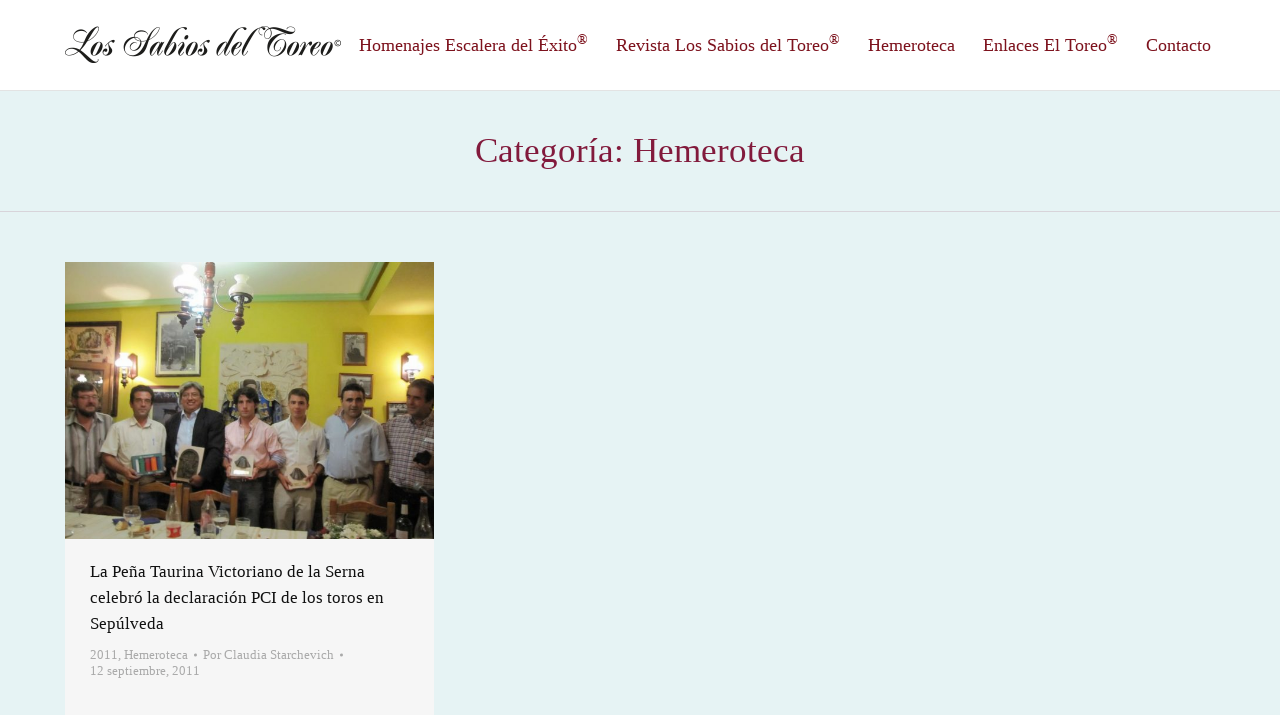

--- FILE ---
content_type: text/html; charset=UTF-8
request_url: https://www.escaleradelexito.com/category/hemeroteca/page/1882/
body_size: 32982
content:
<!DOCTYPE html>
<!--[if lt IE 10 ]>
<html lang="es-ES" class="old-ie no-js">
<![endif]-->
<!--[if !(IE 6) | !(IE 7) | !(IE 8)  ]><!-->
<html lang="es-ES" class="no-js">
<!--<![endif]-->
<head>
	<meta charset="UTF-8" />
		<meta name="viewport" content="width=device-width, initial-scale=1, maximum-scale=1">
		<link rel="profile" href="http://gmpg.org/xfn/11" />
	<link rel="pingback" href="https://www.escaleradelexito.com/xmlrpc.php" />
	<title>Hemeroteca &#8211; Página 1882 &#8211; Los Sabios del Toreo</title>
<script type="text/javascript">
function createCookie(a,d,b){if(b){var c=new Date;c.setTime(c.getTime()+864E5*b);b="; expires="+c.toGMTString()}else b="";document.cookie=a+"="+d+b+"; path=/"}function readCookie(a){a+="=";for(var d=document.cookie.split(";"),b=0;b<d.length;b++){for(var c=d[b];" "==c.charAt(0);)c=c.substring(1,c.length);if(0==c.indexOf(a))return c.substring(a.length,c.length)}return null}function eraseCookie(a){createCookie(a,"",-1)}
function areCookiesEnabled(){var a=!1;createCookie("testing","Hello",1);null!=readCookie("testing")&&(a=!0,eraseCookie("testing"));return a}(function(a){var d=readCookie("devicePixelRatio"),b=void 0===a.devicePixelRatio?1:a.devicePixelRatio;areCookiesEnabled()&&null==d&&(createCookie("devicePixelRatio",b,7),1!=b&&a.location.reload(!0))})(window);
</script><link rel='dns-prefetch' href='//www.escaleradelexito.com' />
<link rel='dns-prefetch' href='//cdnjs.cloudflare.com' />
<link rel='dns-prefetch' href='//fonts.googleapis.com' />
<link rel='dns-prefetch' href='//s.w.org' />
<link rel="alternate" type="application/rss+xml" title="Los Sabios del Toreo &raquo; Feed" href="https://www.escaleradelexito.com/feed/" />
<link rel="alternate" type="application/rss+xml" title="Los Sabios del Toreo &raquo; RSS de los comentarios" href="https://www.escaleradelexito.com/comments/feed/" />
<link rel="alternate" type="application/rss+xml" title="Los Sabios del Toreo &raquo; Hemeroteca RSS de la categoría" href="https://www.escaleradelexito.com/category/hemeroteca/feed/" />
		<script type="text/javascript">
			window._wpemojiSettings = {"baseUrl":"https:\/\/s.w.org\/images\/core\/emoji\/2.2.1\/72x72\/","ext":".png","svgUrl":"https:\/\/s.w.org\/images\/core\/emoji\/2.2.1\/svg\/","svgExt":".svg","source":{"concatemoji":"https:\/\/www.escaleradelexito.com\/wp-includes\/js\/wp-emoji-release.min.js?ver=4.7.31"}};
			!function(t,a,e){var r,n,i,o=a.createElement("canvas"),l=o.getContext&&o.getContext("2d");function c(t){var e=a.createElement("script");e.src=t,e.defer=e.type="text/javascript",a.getElementsByTagName("head")[0].appendChild(e)}for(i=Array("flag","emoji4"),e.supports={everything:!0,everythingExceptFlag:!0},n=0;n<i.length;n++)e.supports[i[n]]=function(t){var e,a=String.fromCharCode;if(!l||!l.fillText)return!1;switch(l.clearRect(0,0,o.width,o.height),l.textBaseline="top",l.font="600 32px Arial",t){case"flag":return(l.fillText(a(55356,56826,55356,56819),0,0),o.toDataURL().length<3e3)?!1:(l.clearRect(0,0,o.width,o.height),l.fillText(a(55356,57331,65039,8205,55356,57096),0,0),e=o.toDataURL(),l.clearRect(0,0,o.width,o.height),l.fillText(a(55356,57331,55356,57096),0,0),e!==o.toDataURL());case"emoji4":return l.fillText(a(55357,56425,55356,57341,8205,55357,56507),0,0),e=o.toDataURL(),l.clearRect(0,0,o.width,o.height),l.fillText(a(55357,56425,55356,57341,55357,56507),0,0),e!==o.toDataURL()}return!1}(i[n]),e.supports.everything=e.supports.everything&&e.supports[i[n]],"flag"!==i[n]&&(e.supports.everythingExceptFlag=e.supports.everythingExceptFlag&&e.supports[i[n]]);e.supports.everythingExceptFlag=e.supports.everythingExceptFlag&&!e.supports.flag,e.DOMReady=!1,e.readyCallback=function(){e.DOMReady=!0},e.supports.everything||(r=function(){e.readyCallback()},a.addEventListener?(a.addEventListener("DOMContentLoaded",r,!1),t.addEventListener("load",r,!1)):(t.attachEvent("onload",r),a.attachEvent("onreadystatechange",function(){"complete"===a.readyState&&e.readyCallback()})),(r=e.source||{}).concatemoji?c(r.concatemoji):r.wpemoji&&r.twemoji&&(c(r.twemoji),c(r.wpemoji)))}(window,document,window._wpemojiSettings);
		</script>
		<style type="text/css">
img.wp-smiley,
img.emoji {
	display: inline !important;
	border: none !important;
	box-shadow: none !important;
	height: 1em !important;
	width: 1em !important;
	margin: 0 .07em !important;
	vertical-align: -0.1em !important;
	background: none !important;
	padding: 0 !important;
}
</style>
<link rel='stylesheet' id='layerslider-css'  href='https://www.escaleradelexito.com/wp-content/plugins/LayerSlider/static/css/layerslider.css?ver=5.6.10' type='text/css' media='all' />
<link rel='stylesheet' id='ls-google-fonts-css'  href='https://fonts.googleapis.com/css?family=Lato:100,300,regular,700,900%7COpen+Sans:300%7CIndie+Flower:regular%7COswald:300,regular,700&#038;subset=latin%2Clatin-ext' type='text/css' media='all' />
<link rel='stylesheet' id='contact-form-7-css'  href='https://www.escaleradelexito.com/wp-content/plugins/contact-form-7/includes/css/styles.css?ver=4.8' type='text/css' media='all' />
<link rel='stylesheet' id='go-pricing-styles-css'  href='https://www.escaleradelexito.com/wp-content/plugins/go_pricing/assets/css/go_pricing_styles.css?ver=3.3.3' type='text/css' media='all' />
<link rel='stylesheet' id='tp_twitter_plugin_css-css'  href='https://www.escaleradelexito.com/wp-content/plugins/recent-tweets-widget/tp_twitter_plugin.css?ver=1.0' type='text/css' media='screen' />
<link rel='stylesheet' id='searchandfilter-css'  href='https://www.escaleradelexito.com/wp-content/plugins/search-filter/style.css?ver=1' type='text/css' media='all' />
<link rel='stylesheet' id='dt-web-fonts-css'  href='https://fonts.googleapis.com/css?family=Open+Sans%3A400%2C600%2C700&#038;ver=4.7.31' type='text/css' media='all' />
<link rel='stylesheet' id='dt-main-css'  href='https://www.escaleradelexito.com/wp-content/themes/dt-the7/css/main.min.css?ver=4.0.2' type='text/css' media='all' />
<style id='dt-main-inline-css' type='text/css'>
body #load {
  display: block;
  height: 100%;
  overflow: hidden;
  position: fixed;
  width: 100%;
  z-index: 9901;
}
.load-wrap {
  width: 100%;
  height: 100%;
  background-position: center center;
  background-repeat: no-repeat;
  text-align: center;
}
.load-wrap > svg {
  position: absolute;
  top: 50%;
  left: 50%;
  -ms-transform: translate(-50%,-50%);
  -webkit-transform: translate(-50%,-50%);
  transform: translate(-50%,-50%);
}
#load {
  background-color: #ffffff;
}
.uil-default rect:not(.bk) {
  fill: #c4c4c4;
}
.uil-ring > path {
  fill: #c4c4c4;
}
.ring-loader .circle {
  fill: #c4c4c4;
}
.ring-loader .moving-circle {
  fill: #c4c4c4;
}
.uil-hourglass .glass {
  stroke: #c4c4c4;
}
.uil-hourglass .sand {
  fill: #c4c4c4;
}
.spinner-loader .load-wrap {
  background-image: url("data:image/svg+xml,%3Csvg width='75px' height='75px' xmlns='http://www.w3.org/2000/svg' viewBox='0 0 100 100' preserveAspectRatio='xMidYMid' class='uil-default'%3E%3Crect x='0' y='0' width='100' height='100' fill='none' class='bk'%3E%3C/rect%3E%3Crect  x='46.5' y='40' width='7' height='20' rx='5' ry='5' fill='%23c4c4c4' transform='rotate(0 50 50) translate(0 -30)'%3E  %3Canimate attributeName='opacity' from='1' to='0' dur='1s' begin='0s' repeatCount='indefinite'/%3E%3C/rect%3E%3Crect  x='46.5' y='40' width='7' height='20' rx='5' ry='5' fill='%23c4c4c4' transform='rotate(30 50 50) translate(0 -30)'%3E  %3Canimate attributeName='opacity' from='1' to='0' dur='1s' begin='0.08333333333333333s' repeatCount='indefinite'/%3E%3C/rect%3E%3Crect  x='46.5' y='40' width='7' height='20' rx='5' ry='5' fill='%23c4c4c4' transform='rotate(60 50 50) translate(0 -30)'%3E  %3Canimate attributeName='opacity' from='1' to='0' dur='1s' begin='0.16666666666666666s' repeatCount='indefinite'/%3E%3C/rect%3E%3Crect  x='46.5' y='40' width='7' height='20' rx='5' ry='5' fill='%23c4c4c4' transform='rotate(90 50 50) translate(0 -30)'%3E  %3Canimate attributeName='opacity' from='1' to='0' dur='1s' begin='0.25s' repeatCount='indefinite'/%3E%3C/rect%3E%3Crect  x='46.5' y='40' width='7' height='20' rx='5' ry='5' fill='%23c4c4c4' transform='rotate(120 50 50) translate(0 -30)'%3E  %3Canimate attributeName='opacity' from='1' to='0' dur='1s' begin='0.3333333333333333s' repeatCount='indefinite'/%3E%3C/rect%3E%3Crect  x='46.5' y='40' width='7' height='20' rx='5' ry='5' fill='%23c4c4c4' transform='rotate(150 50 50) translate(0 -30)'%3E  %3Canimate attributeName='opacity' from='1' to='0' dur='1s' begin='0.4166666666666667s' repeatCount='indefinite'/%3E%3C/rect%3E%3Crect  x='46.5' y='40' width='7' height='20' rx='5' ry='5' fill='%23c4c4c4' transform='rotate(180 50 50) translate(0 -30)'%3E  %3Canimate attributeName='opacity' from='1' to='0' dur='1s' begin='0.5s' repeatCount='indefinite'/%3E%3C/rect%3E%3Crect  x='46.5' y='40' width='7' height='20' rx='5' ry='5' fill='%23c4c4c4' transform='rotate(210 50 50) translate(0 -30)'%3E  %3Canimate attributeName='opacity' from='1' to='0' dur='1s' begin='0.5833333333333334s' repeatCount='indefinite'/%3E%3C/rect%3E%3Crect  x='46.5' y='40' width='7' height='20' rx='5' ry='5' fill='%23c4c4c4' transform='rotate(240 50 50) translate(0 -30)'%3E  %3Canimate attributeName='opacity' from='1' to='0' dur='1s' begin='0.6666666666666666s' repeatCount='indefinite'/%3E%3C/rect%3E%3Crect  x='46.5' y='40' width='7' height='20' rx='5' ry='5' fill='%23c4c4c4' transform='rotate(270 50 50) translate(0 -30)'%3E  %3Canimate attributeName='opacity' from='1' to='0' dur='1s' begin='0.75s' repeatCount='indefinite'/%3E%3C/rect%3E%3Crect  x='46.5' y='40' width='7' height='20' rx='5' ry='5' fill='%23c4c4c4' transform='rotate(300 50 50) translate(0 -30)'%3E  %3Canimate attributeName='opacity' from='1' to='0' dur='1s' begin='0.8333333333333334s' repeatCount='indefinite'/%3E%3C/rect%3E%3Crect  x='46.5' y='40' width='7' height='20' rx='5' ry='5' fill='%23c4c4c4' transform='rotate(330 50 50) translate(0 -30)'%3E  %3Canimate attributeName='opacity' from='1' to='0' dur='1s' begin='0.9166666666666666s' repeatCount='indefinite'/%3E%3C/rect%3E%3C/svg%3E");
}
.ring-loader .load-wrap {
  background-image: url("data:image/svg+xml,%3Csvg xmlns='http://www.w3.org/2000/svg' viewBox='0 0 32 32' width='72' height='72' fill='%23c4c4c4'%3E   %3Cpath opacity='.25' d='M16 0 A16 16 0 0 0 16 32 A16 16 0 0 0 16 0 M16 4 A12 12 0 0 1 16 28 A12 12 0 0 1 16 4'/%3E   %3Cpath d='M16 0 A16 16 0 0 1 32 16 L28 16 A12 12 0 0 0 16 4z'%3E     %3CanimateTransform attributeName='transform' type='rotate' from='0 16 16' to='360 16 16' dur='0.8s' repeatCount='indefinite' /%3E   %3C/path%3E %3C/svg%3E");
}
.hourglass-loader .load-wrap {
  background-image: url("data:image/svg+xml,%3Csvg xmlns='http://www.w3.org/2000/svg' viewBox='0 0 32 32' width='72' height='72' fill='%23c4c4c4'%3E   %3Cpath transform='translate(2)' d='M0 12 V20 H4 V12z'%3E      %3Canimate attributeName='d' values='M0 12 V20 H4 V12z; M0 4 V28 H4 V4z; M0 12 V20 H4 V12z; M0 12 V20 H4 V12z' dur='1.2s' repeatCount='indefinite' begin='0' keytimes='0;.2;.5;1' keySplines='0.2 0.2 0.4 0.8;0.2 0.6 0.4 0.8;0.2 0.8 0.4 0.8' calcMode='spline'  /%3E   %3C/path%3E   %3Cpath transform='translate(8)' d='M0 12 V20 H4 V12z'%3E     %3Canimate attributeName='d' values='M0 12 V20 H4 V12z; M0 4 V28 H4 V4z; M0 12 V20 H4 V12z; M0 12 V20 H4 V12z' dur='1.2s' repeatCount='indefinite' begin='0.2' keytimes='0;.2;.5;1' keySplines='0.2 0.2 0.4 0.8;0.2 0.6 0.4 0.8;0.2 0.8 0.4 0.8' calcMode='spline'  /%3E   %3C/path%3E   %3Cpath transform='translate(14)' d='M0 12 V20 H4 V12z'%3E     %3Canimate attributeName='d' values='M0 12 V20 H4 V12z; M0 4 V28 H4 V4z; M0 12 V20 H4 V12z; M0 12 V20 H4 V12z' dur='1.2s' repeatCount='indefinite' begin='0.4' keytimes='0;.2;.5;1' keySplines='0.2 0.2 0.4 0.8;0.2 0.6 0.4 0.8;0.2 0.8 0.4 0.8' calcMode='spline' /%3E   %3C/path%3E   %3Cpath transform='translate(20)' d='M0 12 V20 H4 V12z'%3E     %3Canimate attributeName='d' values='M0 12 V20 H4 V12z; M0 4 V28 H4 V4z; M0 12 V20 H4 V12z; M0 12 V20 H4 V12z' dur='1.2s' repeatCount='indefinite' begin='0.6' keytimes='0;.2;.5;1' keySplines='0.2 0.2 0.4 0.8;0.2 0.6 0.4 0.8;0.2 0.8 0.4 0.8' calcMode='spline' /%3E   %3C/path%3E   %3Cpath transform='translate(26)' d='M0 12 V20 H4 V12z'%3E     %3Canimate attributeName='d' values='M0 12 V20 H4 V12z; M0 4 V28 H4 V4z; M0 12 V20 H4 V12z; M0 12 V20 H4 V12z' dur='1.2s' repeatCount='indefinite' begin='0.8' keytimes='0;.2;.5;1' keySplines='0.2 0.2 0.4 0.8;0.2 0.6 0.4 0.8;0.2 0.8 0.4 0.8' calcMode='spline' /%3E   %3C/path%3E %3C/svg%3E");
}

</style>
<!--[if lt IE 10]>
<link rel='stylesheet' id='dt-old-ie-css'  href='https://www.escaleradelexito.com/wp-content/themes/dt-the7/css/old-ie.css?ver=4.0.2' type='text/css' media='all' />
<![endif]-->
<link rel='stylesheet' id='dt-awsome-fonts-css'  href='https://www.escaleradelexito.com/wp-content/themes/dt-the7/fonts/FontAwesome/css/font-awesome.min.css?ver=4.0.2' type='text/css' media='all' />
<link rel='stylesheet' id='dt-fontello-css'  href='https://www.escaleradelexito.com/wp-content/themes/dt-the7/fonts/fontello/css/fontello.min.css?ver=4.0.2' type='text/css' media='all' />
<link rel='stylesheet' id='the7pt-static-css'  href='https://www.escaleradelexito.com/wp-content/themes/dt-the7/css/post-type.css?ver=4.0.2' type='text/css' media='all' />
<!--[if lt IE 10]>
<link rel='stylesheet' id='dt-custom-old-ie.less-css'  href='https://www.escaleradelexito.com/wp-content/uploads/wp-less/dt-the7/css/custom-old-ie-2c5ec5323e.css?ver=4.0.2' type='text/css' media='all' />
<![endif]-->
<link rel='stylesheet' id='dt-custom.less-css'  href='https://www.escaleradelexito.com/wp-content/uploads/wp-less/dt-the7/css/custom-2c5ec5323e.css?ver=4.0.2' type='text/css' media='all' />
<link rel='stylesheet' id='dt-media.less-css'  href='https://www.escaleradelexito.com/wp-content/uploads/wp-less/dt-the7/css/media-2c5ec5323e.css?ver=4.0.2' type='text/css' media='all' />
<link rel='stylesheet' id='the7pt.less-css'  href='https://www.escaleradelexito.com/wp-content/uploads/wp-less/dt-the7/css/post-type-dynamic-2c5ec5323e.css?ver=4.0.2' type='text/css' media='all' />
<link rel='stylesheet' id='style-css'  href='https://www.escaleradelexito.com/wp-content/themes/dt-the7/style.css?ver=4.0.2' type='text/css' media='all' />
<link rel='stylesheet' id='bsf-Defaults-css'  href='https://www.escaleradelexito.com/wp-content/uploads/smile_fonts/Defaults/Defaults.css?ver=4.7.31' type='text/css' media='all' />
<link rel='stylesheet' id='cp-perfect-scroll-style-css'  href='https://www.escaleradelexito.com/wp-content/plugins/convertplug/modules/slide_in/../../admin/assets/css/perfect-scrollbar.min.css?ver=4.7.31' type='text/css' media='all' />
<link rel='stylesheet' id='wps-visitor-style-css'  href='https://www.escaleradelexito.com/wp-content/plugins/wps-visitor-counter/styles/css/default.css?ver=2' type='text/css' media='all' />
<script type='text/javascript'>
/* <![CDATA[ */
var slide_in = {"demo_dir":"https:\/\/www.escaleradelexito.com\/wp-content\/plugins\/convertplug\/modules\/slide_in\/assets\/demos"};
/* ]]> */
</script>
<script type='text/javascript' src='https://www.escaleradelexito.com/wp-includes/js/jquery/jquery.js?ver=1.12.4'></script>
<script type='text/javascript' src='https://www.escaleradelexito.com/wp-includes/js/jquery/jquery-migrate.min.js?ver=1.4.1'></script>
<script type='text/javascript' src='https://www.escaleradelexito.com/wp-content/plugins/LayerSlider/static/js/greensock.js?ver=1.11.8'></script>
<script type='text/javascript'>
/* <![CDATA[ */
var LS_Meta = {"v":"5.6.10"};
/* ]]> */
</script>
<script type='text/javascript' src='https://www.escaleradelexito.com/wp-content/plugins/LayerSlider/static/js/layerslider.kreaturamedia.jquery.js?ver=5.6.10'></script>
<script type='text/javascript' src='https://www.escaleradelexito.com/wp-content/plugins/LayerSlider/static/js/layerslider.transitions.js?ver=5.6.10'></script>
<script type='text/javascript' src='https://cdnjs.cloudflare.com/ajax/libs/gsap/1.11.2/TweenMax.min.js'></script>
<script type='text/javascript'>
/* <![CDATA[ */
var dtLocal = {"themeUrl":"https:\/\/www.escaleradelexito.com\/wp-content\/themes\/dt-the7","passText":"Para ver este art\u00edculo protegido, introduce la contrase\u00f1a:","moreButtonText":{"loading":"Cargando..."},"postID":"14082","ajaxurl":"https:\/\/www.escaleradelexito.com\/wp-admin\/admin-ajax.php","contactNonce":"1ec2aa2cc5","ajaxNonce":"f59e6cb802","pageData":{"type":"archive","template":"archive","layout":"masonry"},"themeSettings":{"smoothScroll":"off","lazyLoading":false,"accentColor":{"mode":"gradient","color":["#bf0000","#821a3c"]},"floatingHeader":{"showAfter":94,"showMenu":true,"height":60,"logo":{"showLogo":true,"html":"<img class=\" preload-me\" src=\"https:\/\/www.escaleradelexito.com\/wp-content\/uploads\/2016\/10\/logo_sabios_1.png\" srcset=\"https:\/\/www.escaleradelexito.com\/wp-content\/uploads\/2016\/10\/logo_sabios_1.png 276w, https:\/\/www.escaleradelexito.com\/wp-content\/uploads\/2016\/10\/logo_sabios_1_retina.png 552w\" width=\"276\" height=\"40\"   sizes=\"276px\" alt=\"Los Sabios del Toreo\" \/>"}},"mobileHeader":{"firstSwitchPoint":950,"secondSwitchPoint":500},"content":{"responsivenessTreshold":970,"textColor":"#5b5b5b","headerColor":"#111111"},"stripes":{"stripe1":{"textColor":"#5b5b5b","headerColor":"#111111"},"stripe2":{"textColor":"#999999","headerColor":"#ffffff"},"stripe3":{"textColor":"#ffffff","headerColor":"#ffffff"}}},"VCMobileScreenWidth":"768"};
/* ]]> */
</script>
<script type='text/javascript' src='https://www.escaleradelexito.com/wp-content/themes/dt-the7/js/above-the-fold.min.js?ver=4.0.2'></script>
<script type='text/javascript'>
/* <![CDATA[ */
var wpspagevisit = {"ajaxurl":"https:\/\/www.escaleradelexito.com\/wp-admin\/admin-ajax.php","ajax_nonce":"a69125db43"};
/* ]]> */
</script>
<script type='text/javascript' src='https://www.escaleradelexito.com/wp-content/plugins/wps-visitor-counter/styles/js/custom.js?ver=1'></script>
<meta name="generator" content="Powered by LayerSlider 5.6.10 - Multi-Purpose, Responsive, Parallax, Mobile-Friendly Slider Plugin for WordPress." />
<!-- LayerSlider updates and docs at: https://kreaturamedia.com/layerslider-responsive-wordpress-slider-plugin/ -->
<link rel='https://api.w.org/' href='https://www.escaleradelexito.com/wp-json/' />
<link rel="EditURI" type="application/rsd+xml" title="RSD" href="https://www.escaleradelexito.com/xmlrpc.php?rsd" />
<link rel="wlwmanifest" type="application/wlwmanifest+xml" href="https://www.escaleradelexito.com/wp-includes/wlwmanifest.xml" /> 
<meta name="generator" content="WordPress 4.7.31" />
<meta name="cdp-version" content="1.4.5" /><meta property="og:site_name" content="Los Sabios del Toreo" />
<meta property="og:title" content="La Peña Taurina Victoriano de la Serna celebró la declaración PCI de los toros en Sepúlveda" />
<meta property="og:description" content="&lt;/Br&gt;&lt;div align=&quot;right&quot;&gt;&lt;FONT size=2&gt; Informa &lt;b&gt;&lt;FONT COLOR =navy&gt;María Matté
&lt;/FONT COLOR =navy&gt;&lt;/b&gt;&lt;/div&gt;&lt;FONT size=2&gt;" />
<meta property="og:image" content="https://www.escaleradelexito.com/wp-content/uploads/2016/09/AS47131.jpg" />
<meta property="og:url" content="https://www.escaleradelexito.com/la-pena-taurina-victoriano-de-la-serna-celebro-la-declaracion-pci-de-los-toros-en-sepulveda/" />
<meta property="og:type" content="object" />
<meta name="generator" content="Powered by Visual Composer - drag and drop page builder for WordPress."/>
<!--[if lte IE 9]><link rel="stylesheet" type="text/css" href="https://www.escaleradelexito.com/wp-content/plugins/js_composer/assets/css/vc_lte_ie9.min.css" media="screen"><![endif]--><!--[if IE  8]><link rel="stylesheet" type="text/css" href="https://www.escaleradelexito.com/wp-content/plugins/js_composer/assets/css/vc-ie8.min.css" media="screen"><![endif]--><script type="text/javascript">
jQuery(function($) {
	var $window = $(window),
		$load = $("#load");
	
	$window.removeLoading = setTimeout(function() {
		$load.addClass("loader-removed").fadeOut(500);
	}, 500);
	
	$window.one("dt.removeLoading", function() {
		if (!$load.hasClass("loader-removed")) {
			clearTimeout($window.removeLoading);
			$("#load").addClass("loader-removed").fadeOut(500);
		}
	});
});
</script>
<noscript><style type="text/css"> .wpb_animate_when_almost_visible { opacity: 1; }</style></noscript><script>
  (function(i,s,o,g,r,a,m){i['GoogleAnalyticsObject']=r;i[r]=i[r]||function(){
  (i[r].q=i[r].q||[]).push(arguments)},i[r].l=1*new Date();a=s.createElement(o),
  m=s.getElementsByTagName(o)[0];a.async=1;a.src=g;m.parentNode.insertBefore(a,m)
  })(window,document,'script','https://www.google-analytics.com/analytics.js','ga');

  ga('create', 'UA-87812172-1', 'auto');
  ga('send', 'pageview');

</script></head>
<body class="archive paged category category-hemeroteca category-2 paged-1882 category-paged-1882 layout-masonry description-under-image large-hover-icons boxed-layout overlay-cursor-on accent-gradient srcset-enabled btn-ios custom-btn-color custom-btn-hover-color contact-form-minimal semitransparent-bullets bold-icons phantom-fade phantom-line-decoration phantom-custom-logo-on floating-mobile-menu-icon top-header first-switch-logo-left first-switch-menu-right second-switch-logo-left second-switch-menu-right right-mobile-menu layzr-loading-on wpb-js-composer js-comp-ver-4.12.1 vc_responsive semitransparent-portfolio-icons album-minuatures-style-2">
<div id="load" class="spinner-loader">
	<div class="load-wrap"></div>
</div>
<div id="page" class="boxed">
	<a class="skip-link screen-reader-text" href="#content">Skip to content</a>

<div class="masthead inline-header right full-height line-decoration dt-parent-menu-clickable show-device-logo show-mobile-logo" role="banner">

	
	<header class="header-bar">

						<div class="branding">

					<a href="https://www.escaleradelexito.com/"><img class=" preload-me" src="https://www.escaleradelexito.com/wp-content/uploads/2016/10/logo_sabios_1.png" srcset="https://www.escaleradelexito.com/wp-content/uploads/2016/10/logo_sabios_1.png 276w, https://www.escaleradelexito.com/wp-content/uploads/2016/10/logo_sabios_1_retina.png 552w" width="276" height="40"   sizes="276px" alt="Los Sabios del Toreo" /><img class="mobile-logo preload-me" src="https://www.escaleradelexito.com/wp-content/uploads/2016/10/logo_sabios_3.png" srcset="https://www.escaleradelexito.com/wp-content/uploads/2016/10/logo_sabios_3.png 207w, https://www.escaleradelexito.com/wp-content/uploads/2016/10/logo_sabios_3_retina.png 414w" width="207" height="30"   sizes="207px" alt="Los Sabios del Toreo" /></a>
					<div id="site-title" class="assistive-text">Los Sabios del Toreo</div>
					<div id="site-description" class="assistive-text">Revista digital de toros</div>

					
					
				</div>
		<ul id="primary-menu" class="main-nav underline-decoration upwards-line outside-item-remove-margin" role="menu"><li class="menu-item menu-item-type-custom menu-item-object-custom menu-item-has-children menu-item-816 first has-children"><a href='#' data-level='1'><span class="menu-item-text"><span class="menu-text">Homenajes Escalera del Éxito<sup>®</sup></span></span></a><ul class="sub-nav gradient-hover hover-style-bg level-arrows-on"><li class="menu-item menu-item-type-post_type menu-item-object-page menu-item-789 first"><a href='https://www.escaleradelexito.com/galardonados/' data-level='2'><span class="menu-item-text"><span class="menu-text">Galardonados</span></span></a></li> <li class="menu-item menu-item-type-post_type menu-item-object-page menu-item-32796"><a href='https://www.escaleradelexito.com/personalidades-asistentes/' data-level='2'><span class="menu-item-text"><span class="menu-text">Personalidades Asistentes</span></span></a></li> </ul></li> <li class="menu-item menu-item-type-custom menu-item-object-custom menu-item-has-children menu-item-684 has-children"><a href='#' data-level='1'><span class="menu-item-text"><span class="menu-text">Revista Los Sabios del Toreo<sup>®</sup></span></span></a><ul class="sub-nav gradient-hover hover-style-bg level-arrows-on"><li class="menu-item menu-item-type-post_type menu-item-object-page menu-item-848 first"><a href='https://www.escaleradelexito.com/revistas/' data-level='2'><span class="menu-item-text"><span class="menu-text">Revistas</span></span></a></li> <li class="menu-item menu-item-type-post_type menu-item-object-page menu-item-32281"><a href='https://www.escaleradelexito.com/biblioteca/' data-level='2'><span class="menu-item-text"><span class="menu-text">Biblioteca</span></span></a></li> <li class="menu-item menu-item-type-custom menu-item-object-custom menu-item-943"><a href='#' data-level='2'><span class="menu-item-text"><span class="menu-text">Reportajes</span></span></a></li> </ul></li> <li class="menu-item menu-item-type-custom menu-item-object-custom menu-item-has-children menu-item-32429 has-children"><a href='#' data-level='1'><span class="menu-item-text"><span class="menu-text">Hemeroteca</span></span></a><ul class="sub-nav gradient-hover hover-style-bg level-arrows-on"><li class="menu-item menu-item-type-taxonomy menu-item-object-category menu-item-87270 first"><a href='https://www.escaleradelexito.com/category/2023/' data-level='2'><span class="menu-item-text"><span class="menu-text">2023</span></span></a></li> <li class="menu-item menu-item-type-taxonomy menu-item-object-category menu-item-81104"><a href='https://www.escaleradelexito.com/category/2022/' data-level='2'><span class="menu-item-text"><span class="menu-text">2022</span></span></a></li> <li class="menu-item menu-item-type-taxonomy menu-item-object-category menu-item-72337"><a href='https://www.escaleradelexito.com/category/2021/' data-level='2'><span class="menu-item-text"><span class="menu-text">2021</span></span></a></li> <li class="menu-item menu-item-type-taxonomy menu-item-object-category menu-item-72336"><a href='https://www.escaleradelexito.com/category/2020/' data-level='2'><span class="menu-item-text"><span class="menu-text">2020</span></span></a></li> <li class="menu-item menu-item-type-taxonomy menu-item-object-category menu-item-59715"><a href='https://www.escaleradelexito.com/category/2019/' data-level='2'><span class="menu-item-text"><span class="menu-text">2019</span></span></a></li> <li class="menu-item menu-item-type-taxonomy menu-item-object-category menu-item-50961"><a href='https://www.escaleradelexito.com/category/2018/' data-level='2'><span class="menu-item-text"><span class="menu-text">2018</span></span></a></li> <li class="menu-item menu-item-type-taxonomy menu-item-object-category menu-item-44319"><a href='https://www.escaleradelexito.com/category/2017/' data-level='2'><span class="menu-item-text"><span class="menu-text">2017</span></span></a></li> <li class="menu-item menu-item-type-taxonomy menu-item-object-category menu-item-44053"><a href='https://www.escaleradelexito.com/category/2016/' data-level='2'><span class="menu-item-text"><span class="menu-text">2016</span></span></a></li> <li class="menu-item menu-item-type-taxonomy menu-item-object-category menu-item-44050"><a href='https://www.escaleradelexito.com/category/2015/' data-level='2'><span class="menu-item-text"><span class="menu-text">2015</span></span></a></li> <li class="menu-item menu-item-type-taxonomy menu-item-object-category menu-item-44049"><a href='https://www.escaleradelexito.com/category/2014/' data-level='2'><span class="menu-item-text"><span class="menu-text">2014</span></span></a></li> <li class="menu-item menu-item-type-taxonomy menu-item-object-category menu-item-44048"><a href='https://www.escaleradelexito.com/category/2013/' data-level='2'><span class="menu-item-text"><span class="menu-text">2013</span></span></a></li> <li class="menu-item menu-item-type-taxonomy menu-item-object-category menu-item-44047"><a href='https://www.escaleradelexito.com/category/2012/' data-level='2'><span class="menu-item-text"><span class="menu-text">2012</span></span></a></li> <li class="menu-item menu-item-type-taxonomy menu-item-object-category menu-item-44051"><a href='https://www.escaleradelexito.com/category/2011/' data-level='2'><span class="menu-item-text"><span class="menu-text">2011</span></span></a></li> <li class="menu-item menu-item-type-taxonomy menu-item-object-category menu-item-44052"><a href='https://www.escaleradelexito.com/category/2010/' data-level='2'><span class="menu-item-text"><span class="menu-text">2010</span></span></a></li> <li class="menu-item menu-item-type-taxonomy menu-item-object-category menu-item-32432"><a href='https://www.escaleradelexito.com/category/2009/' data-level='2'><span class="menu-item-text"><span class="menu-text">2009</span></span></a></li> <li class="menu-item menu-item-type-taxonomy menu-item-object-category menu-item-32431"><a href='https://www.escaleradelexito.com/category/2008/' data-level='2'><span class="menu-item-text"><span class="menu-text">2008</span></span></a></li> <li class="menu-item menu-item-type-taxonomy menu-item-object-category menu-item-32430"><a href='https://www.escaleradelexito.com/category/2007/' data-level='2'><span class="menu-item-text"><span class="menu-text">2007</span></span></a></li> </ul></li> <li class="menu-item menu-item-type-post_type menu-item-object-page menu-item-44115"><a href='https://www.escaleradelexito.com/enlaces-el-toreo/' data-level='1'><span class="menu-item-text"><span class="menu-text">Enlaces El Toreo<sup>®</sup></span></span></a></li> <li class="menu-item menu-item-type-post_type menu-item-object-page menu-item-32316"><a href='https://www.escaleradelexito.com/contacto/' data-level='1'><span class="menu-item-text"><span class="menu-text">Contacto</span></span></a></li> </ul>
		
	</header>

</div><div class='dt-close-mobile-menu-icon'><span></span></div>
<div class='dt-mobile-header'>
	<ul id="mobile-menu" class="mobile-main-nav" role="menu">
		<li class="menu-item menu-item-type-custom menu-item-object-custom menu-item-has-children menu-item-816 first has-children"><a href='#' data-level='1'><span class="menu-item-text"><span class="menu-text">Homenajes Escalera del Éxito<sup>®</sup></span></span></a><ul class="sub-nav gradient-hover hover-style-bg level-arrows-on"><li class="menu-item menu-item-type-post_type menu-item-object-page menu-item-789 first"><a href='https://www.escaleradelexito.com/galardonados/' data-level='2'><span class="menu-item-text"><span class="menu-text">Galardonados</span></span></a></li> <li class="menu-item menu-item-type-post_type menu-item-object-page menu-item-32796"><a href='https://www.escaleradelexito.com/personalidades-asistentes/' data-level='2'><span class="menu-item-text"><span class="menu-text">Personalidades Asistentes</span></span></a></li> </ul></li> <li class="menu-item menu-item-type-custom menu-item-object-custom menu-item-has-children menu-item-684 has-children"><a href='#' data-level='1'><span class="menu-item-text"><span class="menu-text">Revista Los Sabios del Toreo<sup>®</sup></span></span></a><ul class="sub-nav gradient-hover hover-style-bg level-arrows-on"><li class="menu-item menu-item-type-post_type menu-item-object-page menu-item-848 first"><a href='https://www.escaleradelexito.com/revistas/' data-level='2'><span class="menu-item-text"><span class="menu-text">Revistas</span></span></a></li> <li class="menu-item menu-item-type-post_type menu-item-object-page menu-item-32281"><a href='https://www.escaleradelexito.com/biblioteca/' data-level='2'><span class="menu-item-text"><span class="menu-text">Biblioteca</span></span></a></li> <li class="menu-item menu-item-type-custom menu-item-object-custom menu-item-943"><a href='#' data-level='2'><span class="menu-item-text"><span class="menu-text">Reportajes</span></span></a></li> </ul></li> <li class="menu-item menu-item-type-custom menu-item-object-custom menu-item-has-children menu-item-32429 has-children"><a href='#' data-level='1'><span class="menu-item-text"><span class="menu-text">Hemeroteca</span></span></a><ul class="sub-nav gradient-hover hover-style-bg level-arrows-on"><li class="menu-item menu-item-type-taxonomy menu-item-object-category menu-item-87270 first"><a href='https://www.escaleradelexito.com/category/2023/' data-level='2'><span class="menu-item-text"><span class="menu-text">2023</span></span></a></li> <li class="menu-item menu-item-type-taxonomy menu-item-object-category menu-item-81104"><a href='https://www.escaleradelexito.com/category/2022/' data-level='2'><span class="menu-item-text"><span class="menu-text">2022</span></span></a></li> <li class="menu-item menu-item-type-taxonomy menu-item-object-category menu-item-72337"><a href='https://www.escaleradelexito.com/category/2021/' data-level='2'><span class="menu-item-text"><span class="menu-text">2021</span></span></a></li> <li class="menu-item menu-item-type-taxonomy menu-item-object-category menu-item-72336"><a href='https://www.escaleradelexito.com/category/2020/' data-level='2'><span class="menu-item-text"><span class="menu-text">2020</span></span></a></li> <li class="menu-item menu-item-type-taxonomy menu-item-object-category menu-item-59715"><a href='https://www.escaleradelexito.com/category/2019/' data-level='2'><span class="menu-item-text"><span class="menu-text">2019</span></span></a></li> <li class="menu-item menu-item-type-taxonomy menu-item-object-category menu-item-50961"><a href='https://www.escaleradelexito.com/category/2018/' data-level='2'><span class="menu-item-text"><span class="menu-text">2018</span></span></a></li> <li class="menu-item menu-item-type-taxonomy menu-item-object-category menu-item-44319"><a href='https://www.escaleradelexito.com/category/2017/' data-level='2'><span class="menu-item-text"><span class="menu-text">2017</span></span></a></li> <li class="menu-item menu-item-type-taxonomy menu-item-object-category menu-item-44053"><a href='https://www.escaleradelexito.com/category/2016/' data-level='2'><span class="menu-item-text"><span class="menu-text">2016</span></span></a></li> <li class="menu-item menu-item-type-taxonomy menu-item-object-category menu-item-44050"><a href='https://www.escaleradelexito.com/category/2015/' data-level='2'><span class="menu-item-text"><span class="menu-text">2015</span></span></a></li> <li class="menu-item menu-item-type-taxonomy menu-item-object-category menu-item-44049"><a href='https://www.escaleradelexito.com/category/2014/' data-level='2'><span class="menu-item-text"><span class="menu-text">2014</span></span></a></li> <li class="menu-item menu-item-type-taxonomy menu-item-object-category menu-item-44048"><a href='https://www.escaleradelexito.com/category/2013/' data-level='2'><span class="menu-item-text"><span class="menu-text">2013</span></span></a></li> <li class="menu-item menu-item-type-taxonomy menu-item-object-category menu-item-44047"><a href='https://www.escaleradelexito.com/category/2012/' data-level='2'><span class="menu-item-text"><span class="menu-text">2012</span></span></a></li> <li class="menu-item menu-item-type-taxonomy menu-item-object-category menu-item-44051"><a href='https://www.escaleradelexito.com/category/2011/' data-level='2'><span class="menu-item-text"><span class="menu-text">2011</span></span></a></li> <li class="menu-item menu-item-type-taxonomy menu-item-object-category menu-item-44052"><a href='https://www.escaleradelexito.com/category/2010/' data-level='2'><span class="menu-item-text"><span class="menu-text">2010</span></span></a></li> <li class="menu-item menu-item-type-taxonomy menu-item-object-category menu-item-32432"><a href='https://www.escaleradelexito.com/category/2009/' data-level='2'><span class="menu-item-text"><span class="menu-text">2009</span></span></a></li> <li class="menu-item menu-item-type-taxonomy menu-item-object-category menu-item-32431"><a href='https://www.escaleradelexito.com/category/2008/' data-level='2'><span class="menu-item-text"><span class="menu-text">2008</span></span></a></li> <li class="menu-item menu-item-type-taxonomy menu-item-object-category menu-item-32430"><a href='https://www.escaleradelexito.com/category/2007/' data-level='2'><span class="menu-item-text"><span class="menu-text">2007</span></span></a></li> </ul></li> <li class="menu-item menu-item-type-post_type menu-item-object-page menu-item-44115"><a href='https://www.escaleradelexito.com/enlaces-el-toreo/' data-level='1'><span class="menu-item-text"><span class="menu-text">Enlaces El Toreo<sup>®</sup></span></span></a></li> <li class="menu-item menu-item-type-post_type menu-item-object-page menu-item-32316"><a href='https://www.escaleradelexito.com/contacto/' data-level='1'><span class="menu-item-text"><span class="menu-text">Contacto</span></span></a></li> 	</ul>
	<div class='mobile-mini-widgets-in-menu'></div>
</div>
	
		<div class="page-title title-center full-width-line breadcrumbs-off" style="min-height: 120px;">
			<div class="wf-wrap">
				<div class="wf-container-title">
					<div class="wf-table" style="height: 120px;">

						<div class="wf-td hgroup"><h1 class="h2-size">Categoría: <span>Hemeroteca</span></h1></div>
					</div>
				</div>
			</div>
		</div>

		
	
	<div id="main" class="sidebar-none"><!-- class="sidebar-none", class="sidebar-left", class="sidebar-right" -->

		
		<div class="main-gradient"></div>
		<div class="wf-wrap">
			<div class="wf-container-main">

				
	
			<!-- Content -->
			<div id="content" class="content" role="main">

				<div class="wf-container loading-effect-fade-in iso-container bg-under-post description-under-image content-align-left" data-padding="10px" data-cur-page="1882" data-width="320px" data-columns="3">
<div class="wf-cell iso-item" data-post-id="14082" data-date="2011-09-12T00:00:00+00:00" data-name="La Peña Taurina Victoriano de la Serna celebró la declaración PCI de los toros en Sepúlveda">
	<article class="post post-14082 type-post status-publish format-standard has-post-thumbnail hentry category-40 category-hemeroteca category-2 bg-on fullwidth-img description-off">

		
			<div class="blog-media wf-td">

				<p><a href="https://www.escaleradelexito.com/la-pena-taurina-victoriano-de-la-serna-celebro-la-declaracion-pci-de-los-toros-en-sepulveda/" class="alignnone rollover layzr-bg" ><img class="iso-lazy-load preload-me" src="data:image/svg+xml;charset=utf-8,%3Csvg xmlns%3D'http%3A%2F%2Fwww.w3.org%2F2000%2Fsvg' viewBox%3D'0 0 625 469'%2F%3E" data-src="https://www.escaleradelexito.com/wp-content/uploads/2016/09/AS47131-625x469.jpg" data-srcset="https://www.escaleradelexito.com/wp-content/uploads/2016/09/AS47131-625x469.jpg 625w, https://www.escaleradelexito.com/wp-content/uploads/2016/09/AS47131-1023x768.jpg 1023w" alt="" title="AS47131" width="625" height="469"  /></a></p>
			</div>

		
		<div class="blog-content wf-td">
			<h3 class="entry-title"><a href="https://www.escaleradelexito.com/la-pena-taurina-victoriano-de-la-serna-celebro-la-declaracion-pci-de-los-toros-en-sepulveda/" title="La Peña Taurina Victoriano de la Serna celebró la declaración PCI de los toros en Sepúlveda" rel="bookmark">La Peña Taurina Victoriano de la Serna celebró la declaración PCI de los toros en Sepúlveda</a></h3>

			<div class="entry-meta"><span class="category-link"><a href="https://www.escaleradelexito.com/category/2011/" >2011</a>, <a href="https://www.escaleradelexito.com/category/hemeroteca/" >Hemeroteca</a></span><a class="author vcard" href="https://www.escaleradelexito.com/author/claudia/" title="Ver todas las entradas de Claudia Starchevich" rel="author">Por <span class="fn">Claudia Starchevich</span></a><a href="https://www.escaleradelexito.com/2011/09/12/" title="12:00 am" class="data-link" rel="bookmark"><time class="entry-date updated" datetime="2011-09-12T00:00:00+00:00">12 septiembre, 2011</time></a></div><p></Br></p>
<div align="right"><FONT size=2> Informa <b><FONT COLOR =navy>María Matté<br />
</FONT COLOR =navy></b></div>
<p><FONT size=2></p>

		</div>

	</article>

</div>
<div class="wf-cell iso-item" data-post-id="14116" data-date="2011-09-12T00:00:00+00:00" data-name="Diego Ventura: Dos orejas y nueva Puerta Grande en Cuenca">
	<article class="post post-14116 type-post status-publish format-standard has-post-thumbnail hentry category-40 category-hemeroteca category-2 bg-on fullwidth-img description-off">

		
			<div class="blog-media wf-td">

				<p><a href="https://www.escaleradelexito.com/diego-ventura-dos-orejas-y-nueva-puerta-grande-en-cuenca/" class="alignnone rollover layzr-bg" ><img class="iso-lazy-load preload-me" src="data:image/svg+xml;charset=utf-8,%3Csvg xmlns%3D'http%3A%2F%2Fwww.w3.org%2F2000%2Fsvg' viewBox%3D'0 0 567 425'%2F%3E" data-src="https://www.escaleradelexito.com/wp-content/uploads/2016/09/AS47301.jpg" data-srcset="https://www.escaleradelexito.com/wp-content/uploads/2016/09/AS47301.jpg 567w" alt="" title="AS47301" width="567" height="425"  /></a></p>
			</div>

		
		<div class="blog-content wf-td">
			<h3 class="entry-title"><a href="https://www.escaleradelexito.com/diego-ventura-dos-orejas-y-nueva-puerta-grande-en-cuenca/" title="Diego Ventura: Dos orejas y nueva Puerta Grande en Cuenca" rel="bookmark">Diego Ventura: Dos orejas y nueva Puerta Grande en Cuenca</a></h3>

			<div class="entry-meta"><span class="category-link"><a href="https://www.escaleradelexito.com/category/2011/" >2011</a>, <a href="https://www.escaleradelexito.com/category/hemeroteca/" >Hemeroteca</a></span><a class="author vcard" href="https://www.escaleradelexito.com/author/claudia/" title="Ver todas las entradas de Claudia Starchevich" rel="author">Por <span class="fn">Claudia Starchevich</span></a><a href="https://www.escaleradelexito.com/2011/09/12/" title="12:00 am" class="data-link" rel="bookmark"><time class="entry-date updated" datetime="2011-09-12T00:00:00+00:00">12 septiembre, 2011</time></a></div><p>Brindó su primer toro a Noelia Mota, que tomó la alternativa y logró cortar un rabo (&#8230;)<br />
</Br></p>
<div align="right"><FONT size=2> Informa <b><FONT COLOR =navy>Toromedia</FONT COLOR =navy></b></div>
<p><FONT size=2></p>

		</div>

	</article>

</div>
<div class="wf-cell iso-item" data-post-id="14120" data-date="2011-09-12T00:00:00+00:00" data-name="El zacatecano Antonio Romero triunfador de la primera corrida de la FENAZA 2011">
	<article class="post post-14120 type-post status-publish format-standard has-post-thumbnail hentry category-40 category-hemeroteca category-2 bg-on fullwidth-img description-off">

		
			<div class="blog-media wf-td">

				<p><a href="https://www.escaleradelexito.com/el-zacatecano-antonio-romero-triunfador-de-la-primera-corrida-de-la-fenaza-2011/" class="alignnone rollover layzr-bg" ><img class="iso-lazy-load preload-me" src="data:image/svg+xml;charset=utf-8,%3Csvg xmlns%3D'http%3A%2F%2Fwww.w3.org%2F2000%2Fsvg' viewBox%3D'0 0 625 471'%2F%3E" data-src="https://www.escaleradelexito.com/wp-content/uploads/2016/09/AS47321-625x471.jpg" data-srcset="https://www.escaleradelexito.com/wp-content/uploads/2016/09/AS47321-625x471.jpg 625w, https://www.escaleradelexito.com/wp-content/uploads/2016/09/AS47321-699x527.jpg 699w" alt="" title="AS47321" width="625" height="471"  /></a></p>
			</div>

		
		<div class="blog-content wf-td">
			<h3 class="entry-title"><a href="https://www.escaleradelexito.com/el-zacatecano-antonio-romero-triunfador-de-la-primera-corrida-de-la-fenaza-2011/" title="El zacatecano Antonio Romero triunfador de la primera corrida de la FENAZA 2011" rel="bookmark">El zacatecano Antonio Romero triunfador de la primera corrida de la FENAZA 2011</a></h3>

			<div class="entry-meta"><span class="category-link"><a href="https://www.escaleradelexito.com/category/2011/" >2011</a>, <a href="https://www.escaleradelexito.com/category/hemeroteca/" >Hemeroteca</a></span><a class="author vcard" href="https://www.escaleradelexito.com/author/claudia/" title="Ver todas las entradas de Claudia Starchevich" rel="author">Por <span class="fn">Claudia Starchevich</span></a><a href="https://www.escaleradelexito.com/2011/09/12/" title="12:00 am" class="data-link" rel="bookmark"><time class="entry-date updated" datetime="2011-09-12T00:00:00+00:00">12 septiembre, 2011</time></a></div><p></Br></p>
<div align="right"><FONT size=2> Informa <b><FONT COLOR =navy>desde México.Jánea Estrada Lazarín </FONT COLOR =navy></b></div>
<p><FONT size=2></p>

		</div>

	</article>

</div>
<div class="wf-cell iso-item" data-post-id="14060" data-date="2011-09-11T00:00:00+00:00" data-name="Leonardo Zatarain a Portugal">
	<article class="post post-14060 type-post status-publish format-standard has-post-thumbnail hentry category-40 category-hemeroteca category-2 bg-on fullwidth-img description-off">

		
			<div class="blog-media wf-td">

				<p><a href="https://www.escaleradelexito.com/leonardo-zatarain-a-portugal/" class="alignnone rollover layzr-bg" ><img class="iso-lazy-load preload-me" src="data:image/svg+xml;charset=utf-8,%3Csvg xmlns%3D'http%3A%2F%2Fwww.w3.org%2F2000%2Fsvg' viewBox%3D'0 0 625 469'%2F%3E" data-src="https://www.escaleradelexito.com/wp-content/uploads/2016/09/AS47021-625x469.jpg" data-srcset="https://www.escaleradelexito.com/wp-content/uploads/2016/09/AS47021-625x469.jpg 625w, https://www.escaleradelexito.com/wp-content/uploads/2016/09/AS47021-639x480.jpg 639w" alt="" title="AS47021" width="625" height="469"  /></a></p>
			</div>

		
		<div class="blog-content wf-td">
			<h3 class="entry-title"><a href="https://www.escaleradelexito.com/leonardo-zatarain-a-portugal/" title="Leonardo Zatarain a Portugal" rel="bookmark">Leonardo Zatarain a Portugal</a></h3>

			<div class="entry-meta"><span class="category-link"><a href="https://www.escaleradelexito.com/category/2011/" >2011</a>, <a href="https://www.escaleradelexito.com/category/hemeroteca/" >Hemeroteca</a></span><a class="author vcard" href="https://www.escaleradelexito.com/author/claudia/" title="Ver todas las entradas de Claudia Starchevich" rel="author">Por <span class="fn">Claudia Starchevich</span></a><a href="https://www.escaleradelexito.com/2011/09/11/" title="12:00 am" class="data-link" rel="bookmark"><time class="entry-date updated" datetime="2011-09-11T00:00:00+00:00">11 septiembre, 2011</time></a></div><p></Br></p>
<div align="right"><FONT size=2> Informa <b><FONT COLOR =navy>Prensa Leonardo Zatarain</FONT COLOR =navy></b></div>
<p><FONT size=2></p>

		</div>

	</article>

</div>
<div class="wf-cell iso-item" data-post-id="14100" data-date="2011-09-11T00:00:00+00:00" data-name="Próximos compromisos de Pedro Hernández Triviño">
	<article class="post post-14100 type-post status-publish format-standard has-post-thumbnail hentry category-40 category-hemeroteca category-2 bg-on fullwidth-img description-off">

		
			<div class="blog-media wf-td">

				<p><a href="https://www.escaleradelexito.com/proximos-compromisos-de-pedro-hernandez-trivino/" class="alignnone rollover layzr-bg" ><img class="iso-lazy-load preload-me" src="data:image/svg+xml;charset=utf-8,%3Csvg xmlns%3D'http%3A%2F%2Fwww.w3.org%2F2000%2Fsvg' viewBox%3D'0 0 625 500'%2F%3E" data-src="https://www.escaleradelexito.com/wp-content/uploads/2016/09/AS47221-625x500.jpg" data-srcset="https://www.escaleradelexito.com/wp-content/uploads/2016/09/AS47221-625x500.jpg 625w, https://www.escaleradelexito.com/wp-content/uploads/2016/09/AS47221-960x768.jpg 960w" alt="" title="AS47221" width="625" height="500"  /></a></p>
			</div>

		
		<div class="blog-content wf-td">
			<h3 class="entry-title"><a href="https://www.escaleradelexito.com/proximos-compromisos-de-pedro-hernandez-trivino/" title="Próximos compromisos de Pedro Hernández Triviño" rel="bookmark">Próximos compromisos de Pedro Hernández Triviño</a></h3>

			<div class="entry-meta"><span class="category-link"><a href="https://www.escaleradelexito.com/category/2011/" >2011</a>, <a href="https://www.escaleradelexito.com/category/hemeroteca/" >Hemeroteca</a></span><a class="author vcard" href="https://www.escaleradelexito.com/author/claudia/" title="Ver todas las entradas de Claudia Starchevich" rel="author">Por <span class="fn">Claudia Starchevich</span></a><a href="https://www.escaleradelexito.com/2011/09/11/" title="12:00 am" class="data-link" rel="bookmark"><time class="entry-date updated" datetime="2011-09-11T00:00:00+00:00">11 septiembre, 2011</time></a></div><p></Br></p>
<div align="right"><FONT size=2> Informa <b><FONT COLOR =navy>Prensa El Cartagenero</FONT COLOR =navy></b></div>
<p><FONT size=2></p>

		</div>

	</article>

</div>
<div class="wf-cell iso-item" data-post-id="14076" data-date="2011-09-11T00:00:00+00:00" data-name="La Unión de Toreros Colombianos se une al Proyecto Tauromaquia-UNESCO">
	<article class="post post-14076 type-post status-publish format-standard has-post-thumbnail hentry category-40 category-hemeroteca category-2 bg-on fullwidth-img description-off">

		
			<div class="blog-media wf-td">

				<p><a href="https://www.escaleradelexito.com/la-union-de-toreros-colombianos-se-une-al-proyecto-tauromaquia-unesco/" class="alignnone rollover layzr-bg" ><img class="iso-lazy-load preload-me" src="data:image/svg+xml;charset=utf-8,%3Csvg xmlns%3D'http%3A%2F%2Fwww.w3.org%2F2000%2Fsvg' viewBox%3D'0 0 324 216'%2F%3E" data-src="https://www.escaleradelexito.com/wp-content/uploads/2016/09/AS47101.jpg" data-srcset="https://www.escaleradelexito.com/wp-content/uploads/2016/09/AS47101.jpg 324w" alt="" title="AS47101" width="324" height="216"  /></a></p>
			</div>

		
		<div class="blog-content wf-td">
			<h3 class="entry-title"><a href="https://www.escaleradelexito.com/la-union-de-toreros-colombianos-se-une-al-proyecto-tauromaquia-unesco/" title="La Unión de Toreros Colombianos se une al Proyecto Tauromaquia-UNESCO" rel="bookmark">La Unión de Toreros Colombianos se une al Proyecto Tauromaquia-UNESCO</a></h3>

			<div class="entry-meta"><span class="category-link"><a href="https://www.escaleradelexito.com/category/2011/" >2011</a>, <a href="https://www.escaleradelexito.com/category/hemeroteca/" >Hemeroteca</a></span><a class="author vcard" href="https://www.escaleradelexito.com/author/claudia/" title="Ver todas las entradas de Claudia Starchevich" rel="author">Por <span class="fn">Claudia Starchevich</span></a><a href="https://www.escaleradelexito.com/2011/09/11/" title="12:00 am" class="data-link" rel="bookmark"><time class="entry-date updated" datetime="2011-09-11T00:00:00+00:00">11 septiembre, 2011</time></a></div><p></Br></p>
<div align="right"><FONT size=2> Informa <b><FONT COLOR =navy>Asociación Internacional de Tauromaquia</FONT COLOR =navy></b></div>
<p><FONT size=2></p>

		</div>

	</article>

</div>
<div class="wf-cell iso-item" data-post-id="14114" data-date="2011-09-11T00:00:00+00:00" data-name="Diego Ventura se hace ganadero">
	<article class="post post-14114 type-post status-publish format-standard has-post-thumbnail hentry category-40 category-hemeroteca category-2 bg-on fullwidth-img description-off">

		
			<div class="blog-media wf-td">

				<p><a href="https://www.escaleradelexito.com/diego-ventura-se-hace-ganadero/" class="alignnone rollover layzr-bg" ><img class="iso-lazy-load preload-me" src="data:image/svg+xml;charset=utf-8,%3Csvg xmlns%3D'http%3A%2F%2Fwww.w3.org%2F2000%2Fsvg' viewBox%3D'0 0 625 393'%2F%3E" data-src="https://www.escaleradelexito.com/wp-content/uploads/2016/09/AS47291-625x393.jpg" data-srcset="https://www.escaleradelexito.com/wp-content/uploads/2016/09/AS47291-625x393.jpg 625w, https://www.escaleradelexito.com/wp-content/uploads/2016/09/AS47291-650x408.jpg 650w" alt="" title="AS47291" width="625" height="393"  /></a></p>
			</div>

		
		<div class="blog-content wf-td">
			<h3 class="entry-title"><a href="https://www.escaleradelexito.com/diego-ventura-se-hace-ganadero/" title="Diego Ventura se hace ganadero" rel="bookmark">Diego Ventura se hace ganadero</a></h3>

			<div class="entry-meta"><span class="category-link"><a href="https://www.escaleradelexito.com/category/2011/" >2011</a>, <a href="https://www.escaleradelexito.com/category/hemeroteca/" >Hemeroteca</a></span><a class="author vcard" href="https://www.escaleradelexito.com/author/claudia/" title="Ver todas las entradas de Claudia Starchevich" rel="author">Por <span class="fn">Claudia Starchevich</span></a><a href="https://www.escaleradelexito.com/2011/09/11/" title="12:00 am" class="data-link" rel="bookmark"><time class="entry-date updated" datetime="2011-09-11T00:00:00+00:00">11 septiembre, 2011</time></a></div><p>Ventura: «Tengo una ilusión enorme por llevarla e intentar ponerla buena para que la puedan matar las figuras del toreo» (&#8230;)</Br></p>
<div align="right"><FONT size=2> Informa <b><FONT COLOR =navy>Toromedia</FONT COLOR =navy></b></div>
<p><FONT size=2></p>

		</div>

	</article>

</div>
<div class="wf-cell iso-item" data-post-id="14118" data-date="2011-09-11T00:00:00+00:00" data-name="Diego Silveti cortó su primera oreja como matador">
	<article class="post post-14118 type-post status-publish format-standard has-post-thumbnail hentry category-40 category-hemeroteca category-2 bg-on fullwidth-img description-off">

		
			<div class="blog-media wf-td">

				<p><a href="https://www.escaleradelexito.com/diego-silveti-corto-su-primera-oreja-como-matador/" class="alignnone rollover layzr-bg" ><img class="iso-lazy-load preload-me" src="data:image/svg+xml;charset=utf-8,%3Csvg xmlns%3D'http%3A%2F%2Fwww.w3.org%2F2000%2Fsvg' viewBox%3D'0 0 625 448'%2F%3E" data-src="https://www.escaleradelexito.com/wp-content/uploads/2016/09/AS47311-625x448.jpg" data-srcset="https://www.escaleradelexito.com/wp-content/uploads/2016/09/AS47311-625x448.jpg 625w, https://www.escaleradelexito.com/wp-content/uploads/2016/09/AS47311-1250x896.jpg 1250w" alt="" title="AS47311" width="625" height="448"  /></a></p>
			</div>

		
		<div class="blog-content wf-td">
			<h3 class="entry-title"><a href="https://www.escaleradelexito.com/diego-silveti-corto-su-primera-oreja-como-matador/" title="Diego Silveti cortó su primera oreja como matador" rel="bookmark">Diego Silveti cortó su primera oreja como matador</a></h3>

			<div class="entry-meta"><span class="category-link"><a href="https://www.escaleradelexito.com/category/2011/" >2011</a>, <a href="https://www.escaleradelexito.com/category/hemeroteca/" >Hemeroteca</a></span><a class="author vcard" href="https://www.escaleradelexito.com/author/claudia/" title="Ver todas las entradas de Claudia Starchevich" rel="author">Por <span class="fn">Claudia Starchevich</span></a><a href="https://www.escaleradelexito.com/2011/09/11/" title="12:00 am" class="data-link" rel="bookmark"><time class="entry-date updated" datetime="2011-09-11T00:00:00+00:00">11 septiembre, 2011</time></a></div><p></Br></p>
<div align="right"><FONT size=2> Informa <b><FONT COLOR =navy>Alex Silveti</FONT COLOR =navy></b></div>
<p><FONT size=2></p>

		</div>

	</article>

</div>
<div class="wf-cell iso-item" data-post-id="14028" data-date="2011-09-11T00:00:00+00:00" data-name="La Feria de Abarán ya tiene cartel de toros">
	<article class="post post-14028 type-post status-publish format-standard has-post-thumbnail hentry category-40 category-hemeroteca category-2 bg-on fullwidth-img description-off">

		
			<div class="blog-media wf-td">

				<p><a href="https://www.escaleradelexito.com/la-feria-de-abaran-ya-tiene-cartel-de-toros/" class="alignnone rollover layzr-bg" ><img class="iso-lazy-load preload-me" src="data:image/svg+xml;charset=utf-8,%3Csvg xmlns%3D'http%3A%2F%2Fwww.w3.org%2F2000%2Fsvg' viewBox%3D'0 0 625 777'%2F%3E" data-src="https://www.escaleradelexito.com/wp-content/uploads/2016/09/AS46851-625x777.jpg" data-srcset="https://www.escaleradelexito.com/wp-content/uploads/2016/09/AS46851-625x777.jpg 625w, https://www.escaleradelexito.com/wp-content/uploads/2016/09/AS46851-1250x1554.jpg 1250w" alt="" title="AS46851" width="625" height="777"  /></a></p>
			</div>

		
		<div class="blog-content wf-td">
			<h3 class="entry-title"><a href="https://www.escaleradelexito.com/la-feria-de-abaran-ya-tiene-cartel-de-toros/" title="La Feria de Abarán ya tiene cartel de toros" rel="bookmark">La Feria de Abarán ya tiene cartel de toros</a></h3>

			<div class="entry-meta"><span class="category-link"><a href="https://www.escaleradelexito.com/category/2011/" >2011</a>, <a href="https://www.escaleradelexito.com/category/hemeroteca/" >Hemeroteca</a></span><a class="author vcard" href="https://www.escaleradelexito.com/author/claudia/" title="Ver todas las entradas de Claudia Starchevich" rel="author">Por <span class="fn">Claudia Starchevich</span></a><a href="https://www.escaleradelexito.com/2011/09/11/" title="12:00 am" class="data-link" rel="bookmark"><time class="entry-date updated" datetime="2011-09-11T00:00:00+00:00">11 septiembre, 2011</time></a></div><p></Br></p>
<div align="right"><FONT size=2> Informa <b><FONT COLOR =navy>C. Starchevich</FONT COLOR =navy></b></div>
<p><FONT size=2></p>

		</div>

	</article>

</div>
<div class="wf-cell iso-item" data-post-id="14094" data-date="2011-09-10T00:00:00+00:00" data-name="Arte y Emoción en Las Majadas">
	<article class="post post-14094 type-post status-publish format-standard has-post-thumbnail hentry category-40 category-hemeroteca category-2 bg-on fullwidth-img description-off">

		
			<div class="blog-media wf-td">

				<p><a href="https://www.escaleradelexito.com/arte-y-emocion-en-las-majadas/" class="alignnone rollover layzr-bg" ><img class="iso-lazy-load preload-me" src="data:image/svg+xml;charset=utf-8,%3Csvg xmlns%3D'http%3A%2F%2Fwww.w3.org%2F2000%2Fsvg' viewBox%3D'0 0 625 937'%2F%3E" data-src="https://www.escaleradelexito.com/wp-content/uploads/2016/09/AS47191-625x937.jpg" data-srcset="https://www.escaleradelexito.com/wp-content/uploads/2016/09/AS47191-625x937.jpg 625w, https://www.escaleradelexito.com/wp-content/uploads/2016/09/AS47191-709x1062.jpg 709w" alt="" title="AS47191" width="625" height="937"  /></a></p>
			</div>

		
		<div class="blog-content wf-td">
			<h3 class="entry-title"><a href="https://www.escaleradelexito.com/arte-y-emocion-en-las-majadas/" title="Arte y Emoción en Las Majadas" rel="bookmark">Arte y Emoción en Las Majadas</a></h3>

			<div class="entry-meta"><span class="category-link"><a href="https://www.escaleradelexito.com/category/2011/" >2011</a>, <a href="https://www.escaleradelexito.com/category/hemeroteca/" >Hemeroteca</a></span><a class="author vcard" href="https://www.escaleradelexito.com/author/claudia/" title="Ver todas las entradas de Claudia Starchevich" rel="author">Por <span class="fn">Claudia Starchevich</span></a><a href="https://www.escaleradelexito.com/2011/09/10/" title="12:00 am" class="data-link" rel="bookmark"><time class="entry-date updated" datetime="2011-09-10T00:00:00+00:00">10 septiembre, 2011</time></a></div><p>Los recortadores del grupo Arte y Emoción harán el paseíllo en la plaza de toros de Las Majadas (Cuenca) hoy sábado 10 de septiembre para realizar una exhibición de recortes, quiebros y saltos (&#8230;)</Br></p>
<div align="right"><FONT size=2> Informa <b><FONT COLOR =navy>Arte y Emoción</FONT COLOR =navy></b></div>
<p><FONT size=2></p>

		</div>

	</article>

</div></div><div class="paginator" role="navigation"><a href="https://www.escaleradelexito.com/category/hemeroteca/page/1881/" class="nav-prev" data-page-num="1881"><i class="fa fa-long-arrow-left" aria-hidden="true"></i></a><a href="https://www.escaleradelexito.com/category/hemeroteca/"  data-page-num="1">1</a><div style="display: none;"><a href="https://www.escaleradelexito.com/category/hemeroteca/page/2/"  data-page-num="2">2</a><a href="https://www.escaleradelexito.com/category/hemeroteca/page/3/"  data-page-num="3">3</a><a href="https://www.escaleradelexito.com/category/hemeroteca/page/4/"  data-page-num="4">4</a><a href="https://www.escaleradelexito.com/category/hemeroteca/page/5/"  data-page-num="5">5</a><a href="https://www.escaleradelexito.com/category/hemeroteca/page/6/"  data-page-num="6">6</a><a href="https://www.escaleradelexito.com/category/hemeroteca/page/7/"  data-page-num="7">7</a><a href="https://www.escaleradelexito.com/category/hemeroteca/page/8/"  data-page-num="8">8</a><a href="https://www.escaleradelexito.com/category/hemeroteca/page/9/"  data-page-num="9">9</a><a href="https://www.escaleradelexito.com/category/hemeroteca/page/10/"  data-page-num="10">10</a><a href="https://www.escaleradelexito.com/category/hemeroteca/page/11/"  data-page-num="11">11</a><a href="https://www.escaleradelexito.com/category/hemeroteca/page/12/"  data-page-num="12">12</a><a href="https://www.escaleradelexito.com/category/hemeroteca/page/13/"  data-page-num="13">13</a><a href="https://www.escaleradelexito.com/category/hemeroteca/page/14/"  data-page-num="14">14</a><a href="https://www.escaleradelexito.com/category/hemeroteca/page/15/"  data-page-num="15">15</a><a href="https://www.escaleradelexito.com/category/hemeroteca/page/16/"  data-page-num="16">16</a><a href="https://www.escaleradelexito.com/category/hemeroteca/page/17/"  data-page-num="17">17</a><a href="https://www.escaleradelexito.com/category/hemeroteca/page/18/"  data-page-num="18">18</a><a href="https://www.escaleradelexito.com/category/hemeroteca/page/19/"  data-page-num="19">19</a><a href="https://www.escaleradelexito.com/category/hemeroteca/page/20/"  data-page-num="20">20</a><a href="https://www.escaleradelexito.com/category/hemeroteca/page/21/"  data-page-num="21">21</a><a href="https://www.escaleradelexito.com/category/hemeroteca/page/22/"  data-page-num="22">22</a><a href="https://www.escaleradelexito.com/category/hemeroteca/page/23/"  data-page-num="23">23</a><a href="https://www.escaleradelexito.com/category/hemeroteca/page/24/"  data-page-num="24">24</a><a href="https://www.escaleradelexito.com/category/hemeroteca/page/25/"  data-page-num="25">25</a><a href="https://www.escaleradelexito.com/category/hemeroteca/page/26/"  data-page-num="26">26</a><a href="https://www.escaleradelexito.com/category/hemeroteca/page/27/"  data-page-num="27">27</a><a href="https://www.escaleradelexito.com/category/hemeroteca/page/28/"  data-page-num="28">28</a><a href="https://www.escaleradelexito.com/category/hemeroteca/page/29/"  data-page-num="29">29</a><a href="https://www.escaleradelexito.com/category/hemeroteca/page/30/"  data-page-num="30">30</a><a href="https://www.escaleradelexito.com/category/hemeroteca/page/31/"  data-page-num="31">31</a><a href="https://www.escaleradelexito.com/category/hemeroteca/page/32/"  data-page-num="32">32</a><a href="https://www.escaleradelexito.com/category/hemeroteca/page/33/"  data-page-num="33">33</a><a href="https://www.escaleradelexito.com/category/hemeroteca/page/34/"  data-page-num="34">34</a><a href="https://www.escaleradelexito.com/category/hemeroteca/page/35/"  data-page-num="35">35</a><a href="https://www.escaleradelexito.com/category/hemeroteca/page/36/"  data-page-num="36">36</a><a href="https://www.escaleradelexito.com/category/hemeroteca/page/37/"  data-page-num="37">37</a><a href="https://www.escaleradelexito.com/category/hemeroteca/page/38/"  data-page-num="38">38</a><a href="https://www.escaleradelexito.com/category/hemeroteca/page/39/"  data-page-num="39">39</a><a href="https://www.escaleradelexito.com/category/hemeroteca/page/40/"  data-page-num="40">40</a><a href="https://www.escaleradelexito.com/category/hemeroteca/page/41/"  data-page-num="41">41</a><a href="https://www.escaleradelexito.com/category/hemeroteca/page/42/"  data-page-num="42">42</a><a href="https://www.escaleradelexito.com/category/hemeroteca/page/43/"  data-page-num="43">43</a><a href="https://www.escaleradelexito.com/category/hemeroteca/page/44/"  data-page-num="44">44</a><a href="https://www.escaleradelexito.com/category/hemeroteca/page/45/"  data-page-num="45">45</a><a href="https://www.escaleradelexito.com/category/hemeroteca/page/46/"  data-page-num="46">46</a><a href="https://www.escaleradelexito.com/category/hemeroteca/page/47/"  data-page-num="47">47</a><a href="https://www.escaleradelexito.com/category/hemeroteca/page/48/"  data-page-num="48">48</a><a href="https://www.escaleradelexito.com/category/hemeroteca/page/49/"  data-page-num="49">49</a><a href="https://www.escaleradelexito.com/category/hemeroteca/page/50/"  data-page-num="50">50</a><a href="https://www.escaleradelexito.com/category/hemeroteca/page/51/"  data-page-num="51">51</a><a href="https://www.escaleradelexito.com/category/hemeroteca/page/52/"  data-page-num="52">52</a><a href="https://www.escaleradelexito.com/category/hemeroteca/page/53/"  data-page-num="53">53</a><a href="https://www.escaleradelexito.com/category/hemeroteca/page/54/"  data-page-num="54">54</a><a href="https://www.escaleradelexito.com/category/hemeroteca/page/55/"  data-page-num="55">55</a><a href="https://www.escaleradelexito.com/category/hemeroteca/page/56/"  data-page-num="56">56</a><a href="https://www.escaleradelexito.com/category/hemeroteca/page/57/"  data-page-num="57">57</a><a href="https://www.escaleradelexito.com/category/hemeroteca/page/58/"  data-page-num="58">58</a><a href="https://www.escaleradelexito.com/category/hemeroteca/page/59/"  data-page-num="59">59</a><a href="https://www.escaleradelexito.com/category/hemeroteca/page/60/"  data-page-num="60">60</a><a href="https://www.escaleradelexito.com/category/hemeroteca/page/61/"  data-page-num="61">61</a><a href="https://www.escaleradelexito.com/category/hemeroteca/page/62/"  data-page-num="62">62</a><a href="https://www.escaleradelexito.com/category/hemeroteca/page/63/"  data-page-num="63">63</a><a href="https://www.escaleradelexito.com/category/hemeroteca/page/64/"  data-page-num="64">64</a><a href="https://www.escaleradelexito.com/category/hemeroteca/page/65/"  data-page-num="65">65</a><a href="https://www.escaleradelexito.com/category/hemeroteca/page/66/"  data-page-num="66">66</a><a href="https://www.escaleradelexito.com/category/hemeroteca/page/67/"  data-page-num="67">67</a><a href="https://www.escaleradelexito.com/category/hemeroteca/page/68/"  data-page-num="68">68</a><a href="https://www.escaleradelexito.com/category/hemeroteca/page/69/"  data-page-num="69">69</a><a href="https://www.escaleradelexito.com/category/hemeroteca/page/70/"  data-page-num="70">70</a><a href="https://www.escaleradelexito.com/category/hemeroteca/page/71/"  data-page-num="71">71</a><a href="https://www.escaleradelexito.com/category/hemeroteca/page/72/"  data-page-num="72">72</a><a href="https://www.escaleradelexito.com/category/hemeroteca/page/73/"  data-page-num="73">73</a><a href="https://www.escaleradelexito.com/category/hemeroteca/page/74/"  data-page-num="74">74</a><a href="https://www.escaleradelexito.com/category/hemeroteca/page/75/"  data-page-num="75">75</a><a href="https://www.escaleradelexito.com/category/hemeroteca/page/76/"  data-page-num="76">76</a><a href="https://www.escaleradelexito.com/category/hemeroteca/page/77/"  data-page-num="77">77</a><a href="https://www.escaleradelexito.com/category/hemeroteca/page/78/"  data-page-num="78">78</a><a href="https://www.escaleradelexito.com/category/hemeroteca/page/79/"  data-page-num="79">79</a><a href="https://www.escaleradelexito.com/category/hemeroteca/page/80/"  data-page-num="80">80</a><a href="https://www.escaleradelexito.com/category/hemeroteca/page/81/"  data-page-num="81">81</a><a href="https://www.escaleradelexito.com/category/hemeroteca/page/82/"  data-page-num="82">82</a><a href="https://www.escaleradelexito.com/category/hemeroteca/page/83/"  data-page-num="83">83</a><a href="https://www.escaleradelexito.com/category/hemeroteca/page/84/"  data-page-num="84">84</a><a href="https://www.escaleradelexito.com/category/hemeroteca/page/85/"  data-page-num="85">85</a><a href="https://www.escaleradelexito.com/category/hemeroteca/page/86/"  data-page-num="86">86</a><a href="https://www.escaleradelexito.com/category/hemeroteca/page/87/"  data-page-num="87">87</a><a href="https://www.escaleradelexito.com/category/hemeroteca/page/88/"  data-page-num="88">88</a><a href="https://www.escaleradelexito.com/category/hemeroteca/page/89/"  data-page-num="89">89</a><a href="https://www.escaleradelexito.com/category/hemeroteca/page/90/"  data-page-num="90">90</a><a href="https://www.escaleradelexito.com/category/hemeroteca/page/91/"  data-page-num="91">91</a><a href="https://www.escaleradelexito.com/category/hemeroteca/page/92/"  data-page-num="92">92</a><a href="https://www.escaleradelexito.com/category/hemeroteca/page/93/"  data-page-num="93">93</a><a href="https://www.escaleradelexito.com/category/hemeroteca/page/94/"  data-page-num="94">94</a><a href="https://www.escaleradelexito.com/category/hemeroteca/page/95/"  data-page-num="95">95</a><a href="https://www.escaleradelexito.com/category/hemeroteca/page/96/"  data-page-num="96">96</a><a href="https://www.escaleradelexito.com/category/hemeroteca/page/97/"  data-page-num="97">97</a><a href="https://www.escaleradelexito.com/category/hemeroteca/page/98/"  data-page-num="98">98</a><a href="https://www.escaleradelexito.com/category/hemeroteca/page/99/"  data-page-num="99">99</a><a href="https://www.escaleradelexito.com/category/hemeroteca/page/100/"  data-page-num="100">100</a><a href="https://www.escaleradelexito.com/category/hemeroteca/page/101/"  data-page-num="101">101</a><a href="https://www.escaleradelexito.com/category/hemeroteca/page/102/"  data-page-num="102">102</a><a href="https://www.escaleradelexito.com/category/hemeroteca/page/103/"  data-page-num="103">103</a><a href="https://www.escaleradelexito.com/category/hemeroteca/page/104/"  data-page-num="104">104</a><a href="https://www.escaleradelexito.com/category/hemeroteca/page/105/"  data-page-num="105">105</a><a href="https://www.escaleradelexito.com/category/hemeroteca/page/106/"  data-page-num="106">106</a><a href="https://www.escaleradelexito.com/category/hemeroteca/page/107/"  data-page-num="107">107</a><a href="https://www.escaleradelexito.com/category/hemeroteca/page/108/"  data-page-num="108">108</a><a href="https://www.escaleradelexito.com/category/hemeroteca/page/109/"  data-page-num="109">109</a><a href="https://www.escaleradelexito.com/category/hemeroteca/page/110/"  data-page-num="110">110</a><a href="https://www.escaleradelexito.com/category/hemeroteca/page/111/"  data-page-num="111">111</a><a href="https://www.escaleradelexito.com/category/hemeroteca/page/112/"  data-page-num="112">112</a><a href="https://www.escaleradelexito.com/category/hemeroteca/page/113/"  data-page-num="113">113</a><a href="https://www.escaleradelexito.com/category/hemeroteca/page/114/"  data-page-num="114">114</a><a href="https://www.escaleradelexito.com/category/hemeroteca/page/115/"  data-page-num="115">115</a><a href="https://www.escaleradelexito.com/category/hemeroteca/page/116/"  data-page-num="116">116</a><a href="https://www.escaleradelexito.com/category/hemeroteca/page/117/"  data-page-num="117">117</a><a href="https://www.escaleradelexito.com/category/hemeroteca/page/118/"  data-page-num="118">118</a><a href="https://www.escaleradelexito.com/category/hemeroteca/page/119/"  data-page-num="119">119</a><a href="https://www.escaleradelexito.com/category/hemeroteca/page/120/"  data-page-num="120">120</a><a href="https://www.escaleradelexito.com/category/hemeroteca/page/121/"  data-page-num="121">121</a><a href="https://www.escaleradelexito.com/category/hemeroteca/page/122/"  data-page-num="122">122</a><a href="https://www.escaleradelexito.com/category/hemeroteca/page/123/"  data-page-num="123">123</a><a href="https://www.escaleradelexito.com/category/hemeroteca/page/124/"  data-page-num="124">124</a><a href="https://www.escaleradelexito.com/category/hemeroteca/page/125/"  data-page-num="125">125</a><a href="https://www.escaleradelexito.com/category/hemeroteca/page/126/"  data-page-num="126">126</a><a href="https://www.escaleradelexito.com/category/hemeroteca/page/127/"  data-page-num="127">127</a><a href="https://www.escaleradelexito.com/category/hemeroteca/page/128/"  data-page-num="128">128</a><a href="https://www.escaleradelexito.com/category/hemeroteca/page/129/"  data-page-num="129">129</a><a href="https://www.escaleradelexito.com/category/hemeroteca/page/130/"  data-page-num="130">130</a><a href="https://www.escaleradelexito.com/category/hemeroteca/page/131/"  data-page-num="131">131</a><a href="https://www.escaleradelexito.com/category/hemeroteca/page/132/"  data-page-num="132">132</a><a href="https://www.escaleradelexito.com/category/hemeroteca/page/133/"  data-page-num="133">133</a><a href="https://www.escaleradelexito.com/category/hemeroteca/page/134/"  data-page-num="134">134</a><a href="https://www.escaleradelexito.com/category/hemeroteca/page/135/"  data-page-num="135">135</a><a href="https://www.escaleradelexito.com/category/hemeroteca/page/136/"  data-page-num="136">136</a><a href="https://www.escaleradelexito.com/category/hemeroteca/page/137/"  data-page-num="137">137</a><a href="https://www.escaleradelexito.com/category/hemeroteca/page/138/"  data-page-num="138">138</a><a href="https://www.escaleradelexito.com/category/hemeroteca/page/139/"  data-page-num="139">139</a><a href="https://www.escaleradelexito.com/category/hemeroteca/page/140/"  data-page-num="140">140</a><a href="https://www.escaleradelexito.com/category/hemeroteca/page/141/"  data-page-num="141">141</a><a href="https://www.escaleradelexito.com/category/hemeroteca/page/142/"  data-page-num="142">142</a><a href="https://www.escaleradelexito.com/category/hemeroteca/page/143/"  data-page-num="143">143</a><a href="https://www.escaleradelexito.com/category/hemeroteca/page/144/"  data-page-num="144">144</a><a href="https://www.escaleradelexito.com/category/hemeroteca/page/145/"  data-page-num="145">145</a><a href="https://www.escaleradelexito.com/category/hemeroteca/page/146/"  data-page-num="146">146</a><a href="https://www.escaleradelexito.com/category/hemeroteca/page/147/"  data-page-num="147">147</a><a href="https://www.escaleradelexito.com/category/hemeroteca/page/148/"  data-page-num="148">148</a><a href="https://www.escaleradelexito.com/category/hemeroteca/page/149/"  data-page-num="149">149</a><a href="https://www.escaleradelexito.com/category/hemeroteca/page/150/"  data-page-num="150">150</a><a href="https://www.escaleradelexito.com/category/hemeroteca/page/151/"  data-page-num="151">151</a><a href="https://www.escaleradelexito.com/category/hemeroteca/page/152/"  data-page-num="152">152</a><a href="https://www.escaleradelexito.com/category/hemeroteca/page/153/"  data-page-num="153">153</a><a href="https://www.escaleradelexito.com/category/hemeroteca/page/154/"  data-page-num="154">154</a><a href="https://www.escaleradelexito.com/category/hemeroteca/page/155/"  data-page-num="155">155</a><a href="https://www.escaleradelexito.com/category/hemeroteca/page/156/"  data-page-num="156">156</a><a href="https://www.escaleradelexito.com/category/hemeroteca/page/157/"  data-page-num="157">157</a><a href="https://www.escaleradelexito.com/category/hemeroteca/page/158/"  data-page-num="158">158</a><a href="https://www.escaleradelexito.com/category/hemeroteca/page/159/"  data-page-num="159">159</a><a href="https://www.escaleradelexito.com/category/hemeroteca/page/160/"  data-page-num="160">160</a><a href="https://www.escaleradelexito.com/category/hemeroteca/page/161/"  data-page-num="161">161</a><a href="https://www.escaleradelexito.com/category/hemeroteca/page/162/"  data-page-num="162">162</a><a href="https://www.escaleradelexito.com/category/hemeroteca/page/163/"  data-page-num="163">163</a><a href="https://www.escaleradelexito.com/category/hemeroteca/page/164/"  data-page-num="164">164</a><a href="https://www.escaleradelexito.com/category/hemeroteca/page/165/"  data-page-num="165">165</a><a href="https://www.escaleradelexito.com/category/hemeroteca/page/166/"  data-page-num="166">166</a><a href="https://www.escaleradelexito.com/category/hemeroteca/page/167/"  data-page-num="167">167</a><a href="https://www.escaleradelexito.com/category/hemeroteca/page/168/"  data-page-num="168">168</a><a href="https://www.escaleradelexito.com/category/hemeroteca/page/169/"  data-page-num="169">169</a><a href="https://www.escaleradelexito.com/category/hemeroteca/page/170/"  data-page-num="170">170</a><a href="https://www.escaleradelexito.com/category/hemeroteca/page/171/"  data-page-num="171">171</a><a href="https://www.escaleradelexito.com/category/hemeroteca/page/172/"  data-page-num="172">172</a><a href="https://www.escaleradelexito.com/category/hemeroteca/page/173/"  data-page-num="173">173</a><a href="https://www.escaleradelexito.com/category/hemeroteca/page/174/"  data-page-num="174">174</a><a href="https://www.escaleradelexito.com/category/hemeroteca/page/175/"  data-page-num="175">175</a><a href="https://www.escaleradelexito.com/category/hemeroteca/page/176/"  data-page-num="176">176</a><a href="https://www.escaleradelexito.com/category/hemeroteca/page/177/"  data-page-num="177">177</a><a href="https://www.escaleradelexito.com/category/hemeroteca/page/178/"  data-page-num="178">178</a><a href="https://www.escaleradelexito.com/category/hemeroteca/page/179/"  data-page-num="179">179</a><a href="https://www.escaleradelexito.com/category/hemeroteca/page/180/"  data-page-num="180">180</a><a href="https://www.escaleradelexito.com/category/hemeroteca/page/181/"  data-page-num="181">181</a><a href="https://www.escaleradelexito.com/category/hemeroteca/page/182/"  data-page-num="182">182</a><a href="https://www.escaleradelexito.com/category/hemeroteca/page/183/"  data-page-num="183">183</a><a href="https://www.escaleradelexito.com/category/hemeroteca/page/184/"  data-page-num="184">184</a><a href="https://www.escaleradelexito.com/category/hemeroteca/page/185/"  data-page-num="185">185</a><a href="https://www.escaleradelexito.com/category/hemeroteca/page/186/"  data-page-num="186">186</a><a href="https://www.escaleradelexito.com/category/hemeroteca/page/187/"  data-page-num="187">187</a><a href="https://www.escaleradelexito.com/category/hemeroteca/page/188/"  data-page-num="188">188</a><a href="https://www.escaleradelexito.com/category/hemeroteca/page/189/"  data-page-num="189">189</a><a href="https://www.escaleradelexito.com/category/hemeroteca/page/190/"  data-page-num="190">190</a><a href="https://www.escaleradelexito.com/category/hemeroteca/page/191/"  data-page-num="191">191</a><a href="https://www.escaleradelexito.com/category/hemeroteca/page/192/"  data-page-num="192">192</a><a href="https://www.escaleradelexito.com/category/hemeroteca/page/193/"  data-page-num="193">193</a><a href="https://www.escaleradelexito.com/category/hemeroteca/page/194/"  data-page-num="194">194</a><a href="https://www.escaleradelexito.com/category/hemeroteca/page/195/"  data-page-num="195">195</a><a href="https://www.escaleradelexito.com/category/hemeroteca/page/196/"  data-page-num="196">196</a><a href="https://www.escaleradelexito.com/category/hemeroteca/page/197/"  data-page-num="197">197</a><a href="https://www.escaleradelexito.com/category/hemeroteca/page/198/"  data-page-num="198">198</a><a href="https://www.escaleradelexito.com/category/hemeroteca/page/199/"  data-page-num="199">199</a><a href="https://www.escaleradelexito.com/category/hemeroteca/page/200/"  data-page-num="200">200</a><a href="https://www.escaleradelexito.com/category/hemeroteca/page/201/"  data-page-num="201">201</a><a href="https://www.escaleradelexito.com/category/hemeroteca/page/202/"  data-page-num="202">202</a><a href="https://www.escaleradelexito.com/category/hemeroteca/page/203/"  data-page-num="203">203</a><a href="https://www.escaleradelexito.com/category/hemeroteca/page/204/"  data-page-num="204">204</a><a href="https://www.escaleradelexito.com/category/hemeroteca/page/205/"  data-page-num="205">205</a><a href="https://www.escaleradelexito.com/category/hemeroteca/page/206/"  data-page-num="206">206</a><a href="https://www.escaleradelexito.com/category/hemeroteca/page/207/"  data-page-num="207">207</a><a href="https://www.escaleradelexito.com/category/hemeroteca/page/208/"  data-page-num="208">208</a><a href="https://www.escaleradelexito.com/category/hemeroteca/page/209/"  data-page-num="209">209</a><a href="https://www.escaleradelexito.com/category/hemeroteca/page/210/"  data-page-num="210">210</a><a href="https://www.escaleradelexito.com/category/hemeroteca/page/211/"  data-page-num="211">211</a><a href="https://www.escaleradelexito.com/category/hemeroteca/page/212/"  data-page-num="212">212</a><a href="https://www.escaleradelexito.com/category/hemeroteca/page/213/"  data-page-num="213">213</a><a href="https://www.escaleradelexito.com/category/hemeroteca/page/214/"  data-page-num="214">214</a><a href="https://www.escaleradelexito.com/category/hemeroteca/page/215/"  data-page-num="215">215</a><a href="https://www.escaleradelexito.com/category/hemeroteca/page/216/"  data-page-num="216">216</a><a href="https://www.escaleradelexito.com/category/hemeroteca/page/217/"  data-page-num="217">217</a><a href="https://www.escaleradelexito.com/category/hemeroteca/page/218/"  data-page-num="218">218</a><a href="https://www.escaleradelexito.com/category/hemeroteca/page/219/"  data-page-num="219">219</a><a href="https://www.escaleradelexito.com/category/hemeroteca/page/220/"  data-page-num="220">220</a><a href="https://www.escaleradelexito.com/category/hemeroteca/page/221/"  data-page-num="221">221</a><a href="https://www.escaleradelexito.com/category/hemeroteca/page/222/"  data-page-num="222">222</a><a href="https://www.escaleradelexito.com/category/hemeroteca/page/223/"  data-page-num="223">223</a><a href="https://www.escaleradelexito.com/category/hemeroteca/page/224/"  data-page-num="224">224</a><a href="https://www.escaleradelexito.com/category/hemeroteca/page/225/"  data-page-num="225">225</a><a href="https://www.escaleradelexito.com/category/hemeroteca/page/226/"  data-page-num="226">226</a><a href="https://www.escaleradelexito.com/category/hemeroteca/page/227/"  data-page-num="227">227</a><a href="https://www.escaleradelexito.com/category/hemeroteca/page/228/"  data-page-num="228">228</a><a href="https://www.escaleradelexito.com/category/hemeroteca/page/229/"  data-page-num="229">229</a><a href="https://www.escaleradelexito.com/category/hemeroteca/page/230/"  data-page-num="230">230</a><a href="https://www.escaleradelexito.com/category/hemeroteca/page/231/"  data-page-num="231">231</a><a href="https://www.escaleradelexito.com/category/hemeroteca/page/232/"  data-page-num="232">232</a><a href="https://www.escaleradelexito.com/category/hemeroteca/page/233/"  data-page-num="233">233</a><a href="https://www.escaleradelexito.com/category/hemeroteca/page/234/"  data-page-num="234">234</a><a href="https://www.escaleradelexito.com/category/hemeroteca/page/235/"  data-page-num="235">235</a><a href="https://www.escaleradelexito.com/category/hemeroteca/page/236/"  data-page-num="236">236</a><a href="https://www.escaleradelexito.com/category/hemeroteca/page/237/"  data-page-num="237">237</a><a href="https://www.escaleradelexito.com/category/hemeroteca/page/238/"  data-page-num="238">238</a><a href="https://www.escaleradelexito.com/category/hemeroteca/page/239/"  data-page-num="239">239</a><a href="https://www.escaleradelexito.com/category/hemeroteca/page/240/"  data-page-num="240">240</a><a href="https://www.escaleradelexito.com/category/hemeroteca/page/241/"  data-page-num="241">241</a><a href="https://www.escaleradelexito.com/category/hemeroteca/page/242/"  data-page-num="242">242</a><a href="https://www.escaleradelexito.com/category/hemeroteca/page/243/"  data-page-num="243">243</a><a href="https://www.escaleradelexito.com/category/hemeroteca/page/244/"  data-page-num="244">244</a><a href="https://www.escaleradelexito.com/category/hemeroteca/page/245/"  data-page-num="245">245</a><a href="https://www.escaleradelexito.com/category/hemeroteca/page/246/"  data-page-num="246">246</a><a href="https://www.escaleradelexito.com/category/hemeroteca/page/247/"  data-page-num="247">247</a><a href="https://www.escaleradelexito.com/category/hemeroteca/page/248/"  data-page-num="248">248</a><a href="https://www.escaleradelexito.com/category/hemeroteca/page/249/"  data-page-num="249">249</a><a href="https://www.escaleradelexito.com/category/hemeroteca/page/250/"  data-page-num="250">250</a><a href="https://www.escaleradelexito.com/category/hemeroteca/page/251/"  data-page-num="251">251</a><a href="https://www.escaleradelexito.com/category/hemeroteca/page/252/"  data-page-num="252">252</a><a href="https://www.escaleradelexito.com/category/hemeroteca/page/253/"  data-page-num="253">253</a><a href="https://www.escaleradelexito.com/category/hemeroteca/page/254/"  data-page-num="254">254</a><a href="https://www.escaleradelexito.com/category/hemeroteca/page/255/"  data-page-num="255">255</a><a href="https://www.escaleradelexito.com/category/hemeroteca/page/256/"  data-page-num="256">256</a><a href="https://www.escaleradelexito.com/category/hemeroteca/page/257/"  data-page-num="257">257</a><a href="https://www.escaleradelexito.com/category/hemeroteca/page/258/"  data-page-num="258">258</a><a href="https://www.escaleradelexito.com/category/hemeroteca/page/259/"  data-page-num="259">259</a><a href="https://www.escaleradelexito.com/category/hemeroteca/page/260/"  data-page-num="260">260</a><a href="https://www.escaleradelexito.com/category/hemeroteca/page/261/"  data-page-num="261">261</a><a href="https://www.escaleradelexito.com/category/hemeroteca/page/262/"  data-page-num="262">262</a><a href="https://www.escaleradelexito.com/category/hemeroteca/page/263/"  data-page-num="263">263</a><a href="https://www.escaleradelexito.com/category/hemeroteca/page/264/"  data-page-num="264">264</a><a href="https://www.escaleradelexito.com/category/hemeroteca/page/265/"  data-page-num="265">265</a><a href="https://www.escaleradelexito.com/category/hemeroteca/page/266/"  data-page-num="266">266</a><a href="https://www.escaleradelexito.com/category/hemeroteca/page/267/"  data-page-num="267">267</a><a href="https://www.escaleradelexito.com/category/hemeroteca/page/268/"  data-page-num="268">268</a><a href="https://www.escaleradelexito.com/category/hemeroteca/page/269/"  data-page-num="269">269</a><a href="https://www.escaleradelexito.com/category/hemeroteca/page/270/"  data-page-num="270">270</a><a href="https://www.escaleradelexito.com/category/hemeroteca/page/271/"  data-page-num="271">271</a><a href="https://www.escaleradelexito.com/category/hemeroteca/page/272/"  data-page-num="272">272</a><a href="https://www.escaleradelexito.com/category/hemeroteca/page/273/"  data-page-num="273">273</a><a href="https://www.escaleradelexito.com/category/hemeroteca/page/274/"  data-page-num="274">274</a><a href="https://www.escaleradelexito.com/category/hemeroteca/page/275/"  data-page-num="275">275</a><a href="https://www.escaleradelexito.com/category/hemeroteca/page/276/"  data-page-num="276">276</a><a href="https://www.escaleradelexito.com/category/hemeroteca/page/277/"  data-page-num="277">277</a><a href="https://www.escaleradelexito.com/category/hemeroteca/page/278/"  data-page-num="278">278</a><a href="https://www.escaleradelexito.com/category/hemeroteca/page/279/"  data-page-num="279">279</a><a href="https://www.escaleradelexito.com/category/hemeroteca/page/280/"  data-page-num="280">280</a><a href="https://www.escaleradelexito.com/category/hemeroteca/page/281/"  data-page-num="281">281</a><a href="https://www.escaleradelexito.com/category/hemeroteca/page/282/"  data-page-num="282">282</a><a href="https://www.escaleradelexito.com/category/hemeroteca/page/283/"  data-page-num="283">283</a><a href="https://www.escaleradelexito.com/category/hemeroteca/page/284/"  data-page-num="284">284</a><a href="https://www.escaleradelexito.com/category/hemeroteca/page/285/"  data-page-num="285">285</a><a href="https://www.escaleradelexito.com/category/hemeroteca/page/286/"  data-page-num="286">286</a><a href="https://www.escaleradelexito.com/category/hemeroteca/page/287/"  data-page-num="287">287</a><a href="https://www.escaleradelexito.com/category/hemeroteca/page/288/"  data-page-num="288">288</a><a href="https://www.escaleradelexito.com/category/hemeroteca/page/289/"  data-page-num="289">289</a><a href="https://www.escaleradelexito.com/category/hemeroteca/page/290/"  data-page-num="290">290</a><a href="https://www.escaleradelexito.com/category/hemeroteca/page/291/"  data-page-num="291">291</a><a href="https://www.escaleradelexito.com/category/hemeroteca/page/292/"  data-page-num="292">292</a><a href="https://www.escaleradelexito.com/category/hemeroteca/page/293/"  data-page-num="293">293</a><a href="https://www.escaleradelexito.com/category/hemeroteca/page/294/"  data-page-num="294">294</a><a href="https://www.escaleradelexito.com/category/hemeroteca/page/295/"  data-page-num="295">295</a><a href="https://www.escaleradelexito.com/category/hemeroteca/page/296/"  data-page-num="296">296</a><a href="https://www.escaleradelexito.com/category/hemeroteca/page/297/"  data-page-num="297">297</a><a href="https://www.escaleradelexito.com/category/hemeroteca/page/298/"  data-page-num="298">298</a><a href="https://www.escaleradelexito.com/category/hemeroteca/page/299/"  data-page-num="299">299</a><a href="https://www.escaleradelexito.com/category/hemeroteca/page/300/"  data-page-num="300">300</a><a href="https://www.escaleradelexito.com/category/hemeroteca/page/301/"  data-page-num="301">301</a><a href="https://www.escaleradelexito.com/category/hemeroteca/page/302/"  data-page-num="302">302</a><a href="https://www.escaleradelexito.com/category/hemeroteca/page/303/"  data-page-num="303">303</a><a href="https://www.escaleradelexito.com/category/hemeroteca/page/304/"  data-page-num="304">304</a><a href="https://www.escaleradelexito.com/category/hemeroteca/page/305/"  data-page-num="305">305</a><a href="https://www.escaleradelexito.com/category/hemeroteca/page/306/"  data-page-num="306">306</a><a href="https://www.escaleradelexito.com/category/hemeroteca/page/307/"  data-page-num="307">307</a><a href="https://www.escaleradelexito.com/category/hemeroteca/page/308/"  data-page-num="308">308</a><a href="https://www.escaleradelexito.com/category/hemeroteca/page/309/"  data-page-num="309">309</a><a href="https://www.escaleradelexito.com/category/hemeroteca/page/310/"  data-page-num="310">310</a><a href="https://www.escaleradelexito.com/category/hemeroteca/page/311/"  data-page-num="311">311</a><a href="https://www.escaleradelexito.com/category/hemeroteca/page/312/"  data-page-num="312">312</a><a href="https://www.escaleradelexito.com/category/hemeroteca/page/313/"  data-page-num="313">313</a><a href="https://www.escaleradelexito.com/category/hemeroteca/page/314/"  data-page-num="314">314</a><a href="https://www.escaleradelexito.com/category/hemeroteca/page/315/"  data-page-num="315">315</a><a href="https://www.escaleradelexito.com/category/hemeroteca/page/316/"  data-page-num="316">316</a><a href="https://www.escaleradelexito.com/category/hemeroteca/page/317/"  data-page-num="317">317</a><a href="https://www.escaleradelexito.com/category/hemeroteca/page/318/"  data-page-num="318">318</a><a href="https://www.escaleradelexito.com/category/hemeroteca/page/319/"  data-page-num="319">319</a><a href="https://www.escaleradelexito.com/category/hemeroteca/page/320/"  data-page-num="320">320</a><a href="https://www.escaleradelexito.com/category/hemeroteca/page/321/"  data-page-num="321">321</a><a href="https://www.escaleradelexito.com/category/hemeroteca/page/322/"  data-page-num="322">322</a><a href="https://www.escaleradelexito.com/category/hemeroteca/page/323/"  data-page-num="323">323</a><a href="https://www.escaleradelexito.com/category/hemeroteca/page/324/"  data-page-num="324">324</a><a href="https://www.escaleradelexito.com/category/hemeroteca/page/325/"  data-page-num="325">325</a><a href="https://www.escaleradelexito.com/category/hemeroteca/page/326/"  data-page-num="326">326</a><a href="https://www.escaleradelexito.com/category/hemeroteca/page/327/"  data-page-num="327">327</a><a href="https://www.escaleradelexito.com/category/hemeroteca/page/328/"  data-page-num="328">328</a><a href="https://www.escaleradelexito.com/category/hemeroteca/page/329/"  data-page-num="329">329</a><a href="https://www.escaleradelexito.com/category/hemeroteca/page/330/"  data-page-num="330">330</a><a href="https://www.escaleradelexito.com/category/hemeroteca/page/331/"  data-page-num="331">331</a><a href="https://www.escaleradelexito.com/category/hemeroteca/page/332/"  data-page-num="332">332</a><a href="https://www.escaleradelexito.com/category/hemeroteca/page/333/"  data-page-num="333">333</a><a href="https://www.escaleradelexito.com/category/hemeroteca/page/334/"  data-page-num="334">334</a><a href="https://www.escaleradelexito.com/category/hemeroteca/page/335/"  data-page-num="335">335</a><a href="https://www.escaleradelexito.com/category/hemeroteca/page/336/"  data-page-num="336">336</a><a href="https://www.escaleradelexito.com/category/hemeroteca/page/337/"  data-page-num="337">337</a><a href="https://www.escaleradelexito.com/category/hemeroteca/page/338/"  data-page-num="338">338</a><a href="https://www.escaleradelexito.com/category/hemeroteca/page/339/"  data-page-num="339">339</a><a href="https://www.escaleradelexito.com/category/hemeroteca/page/340/"  data-page-num="340">340</a><a href="https://www.escaleradelexito.com/category/hemeroteca/page/341/"  data-page-num="341">341</a><a href="https://www.escaleradelexito.com/category/hemeroteca/page/342/"  data-page-num="342">342</a><a href="https://www.escaleradelexito.com/category/hemeroteca/page/343/"  data-page-num="343">343</a><a href="https://www.escaleradelexito.com/category/hemeroteca/page/344/"  data-page-num="344">344</a><a href="https://www.escaleradelexito.com/category/hemeroteca/page/345/"  data-page-num="345">345</a><a href="https://www.escaleradelexito.com/category/hemeroteca/page/346/"  data-page-num="346">346</a><a href="https://www.escaleradelexito.com/category/hemeroteca/page/347/"  data-page-num="347">347</a><a href="https://www.escaleradelexito.com/category/hemeroteca/page/348/"  data-page-num="348">348</a><a href="https://www.escaleradelexito.com/category/hemeroteca/page/349/"  data-page-num="349">349</a><a href="https://www.escaleradelexito.com/category/hemeroteca/page/350/"  data-page-num="350">350</a><a href="https://www.escaleradelexito.com/category/hemeroteca/page/351/"  data-page-num="351">351</a><a href="https://www.escaleradelexito.com/category/hemeroteca/page/352/"  data-page-num="352">352</a><a href="https://www.escaleradelexito.com/category/hemeroteca/page/353/"  data-page-num="353">353</a><a href="https://www.escaleradelexito.com/category/hemeroteca/page/354/"  data-page-num="354">354</a><a href="https://www.escaleradelexito.com/category/hemeroteca/page/355/"  data-page-num="355">355</a><a href="https://www.escaleradelexito.com/category/hemeroteca/page/356/"  data-page-num="356">356</a><a href="https://www.escaleradelexito.com/category/hemeroteca/page/357/"  data-page-num="357">357</a><a href="https://www.escaleradelexito.com/category/hemeroteca/page/358/"  data-page-num="358">358</a><a href="https://www.escaleradelexito.com/category/hemeroteca/page/359/"  data-page-num="359">359</a><a href="https://www.escaleradelexito.com/category/hemeroteca/page/360/"  data-page-num="360">360</a><a href="https://www.escaleradelexito.com/category/hemeroteca/page/361/"  data-page-num="361">361</a><a href="https://www.escaleradelexito.com/category/hemeroteca/page/362/"  data-page-num="362">362</a><a href="https://www.escaleradelexito.com/category/hemeroteca/page/363/"  data-page-num="363">363</a><a href="https://www.escaleradelexito.com/category/hemeroteca/page/364/"  data-page-num="364">364</a><a href="https://www.escaleradelexito.com/category/hemeroteca/page/365/"  data-page-num="365">365</a><a href="https://www.escaleradelexito.com/category/hemeroteca/page/366/"  data-page-num="366">366</a><a href="https://www.escaleradelexito.com/category/hemeroteca/page/367/"  data-page-num="367">367</a><a href="https://www.escaleradelexito.com/category/hemeroteca/page/368/"  data-page-num="368">368</a><a href="https://www.escaleradelexito.com/category/hemeroteca/page/369/"  data-page-num="369">369</a><a href="https://www.escaleradelexito.com/category/hemeroteca/page/370/"  data-page-num="370">370</a><a href="https://www.escaleradelexito.com/category/hemeroteca/page/371/"  data-page-num="371">371</a><a href="https://www.escaleradelexito.com/category/hemeroteca/page/372/"  data-page-num="372">372</a><a href="https://www.escaleradelexito.com/category/hemeroteca/page/373/"  data-page-num="373">373</a><a href="https://www.escaleradelexito.com/category/hemeroteca/page/374/"  data-page-num="374">374</a><a href="https://www.escaleradelexito.com/category/hemeroteca/page/375/"  data-page-num="375">375</a><a href="https://www.escaleradelexito.com/category/hemeroteca/page/376/"  data-page-num="376">376</a><a href="https://www.escaleradelexito.com/category/hemeroteca/page/377/"  data-page-num="377">377</a><a href="https://www.escaleradelexito.com/category/hemeroteca/page/378/"  data-page-num="378">378</a><a href="https://www.escaleradelexito.com/category/hemeroteca/page/379/"  data-page-num="379">379</a><a href="https://www.escaleradelexito.com/category/hemeroteca/page/380/"  data-page-num="380">380</a><a href="https://www.escaleradelexito.com/category/hemeroteca/page/381/"  data-page-num="381">381</a><a href="https://www.escaleradelexito.com/category/hemeroteca/page/382/"  data-page-num="382">382</a><a href="https://www.escaleradelexito.com/category/hemeroteca/page/383/"  data-page-num="383">383</a><a href="https://www.escaleradelexito.com/category/hemeroteca/page/384/"  data-page-num="384">384</a><a href="https://www.escaleradelexito.com/category/hemeroteca/page/385/"  data-page-num="385">385</a><a href="https://www.escaleradelexito.com/category/hemeroteca/page/386/"  data-page-num="386">386</a><a href="https://www.escaleradelexito.com/category/hemeroteca/page/387/"  data-page-num="387">387</a><a href="https://www.escaleradelexito.com/category/hemeroteca/page/388/"  data-page-num="388">388</a><a href="https://www.escaleradelexito.com/category/hemeroteca/page/389/"  data-page-num="389">389</a><a href="https://www.escaleradelexito.com/category/hemeroteca/page/390/"  data-page-num="390">390</a><a href="https://www.escaleradelexito.com/category/hemeroteca/page/391/"  data-page-num="391">391</a><a href="https://www.escaleradelexito.com/category/hemeroteca/page/392/"  data-page-num="392">392</a><a href="https://www.escaleradelexito.com/category/hemeroteca/page/393/"  data-page-num="393">393</a><a href="https://www.escaleradelexito.com/category/hemeroteca/page/394/"  data-page-num="394">394</a><a href="https://www.escaleradelexito.com/category/hemeroteca/page/395/"  data-page-num="395">395</a><a href="https://www.escaleradelexito.com/category/hemeroteca/page/396/"  data-page-num="396">396</a><a href="https://www.escaleradelexito.com/category/hemeroteca/page/397/"  data-page-num="397">397</a><a href="https://www.escaleradelexito.com/category/hemeroteca/page/398/"  data-page-num="398">398</a><a href="https://www.escaleradelexito.com/category/hemeroteca/page/399/"  data-page-num="399">399</a><a href="https://www.escaleradelexito.com/category/hemeroteca/page/400/"  data-page-num="400">400</a><a href="https://www.escaleradelexito.com/category/hemeroteca/page/401/"  data-page-num="401">401</a><a href="https://www.escaleradelexito.com/category/hemeroteca/page/402/"  data-page-num="402">402</a><a href="https://www.escaleradelexito.com/category/hemeroteca/page/403/"  data-page-num="403">403</a><a href="https://www.escaleradelexito.com/category/hemeroteca/page/404/"  data-page-num="404">404</a><a href="https://www.escaleradelexito.com/category/hemeroteca/page/405/"  data-page-num="405">405</a><a href="https://www.escaleradelexito.com/category/hemeroteca/page/406/"  data-page-num="406">406</a><a href="https://www.escaleradelexito.com/category/hemeroteca/page/407/"  data-page-num="407">407</a><a href="https://www.escaleradelexito.com/category/hemeroteca/page/408/"  data-page-num="408">408</a><a href="https://www.escaleradelexito.com/category/hemeroteca/page/409/"  data-page-num="409">409</a><a href="https://www.escaleradelexito.com/category/hemeroteca/page/410/"  data-page-num="410">410</a><a href="https://www.escaleradelexito.com/category/hemeroteca/page/411/"  data-page-num="411">411</a><a href="https://www.escaleradelexito.com/category/hemeroteca/page/412/"  data-page-num="412">412</a><a href="https://www.escaleradelexito.com/category/hemeroteca/page/413/"  data-page-num="413">413</a><a href="https://www.escaleradelexito.com/category/hemeroteca/page/414/"  data-page-num="414">414</a><a href="https://www.escaleradelexito.com/category/hemeroteca/page/415/"  data-page-num="415">415</a><a href="https://www.escaleradelexito.com/category/hemeroteca/page/416/"  data-page-num="416">416</a><a href="https://www.escaleradelexito.com/category/hemeroteca/page/417/"  data-page-num="417">417</a><a href="https://www.escaleradelexito.com/category/hemeroteca/page/418/"  data-page-num="418">418</a><a href="https://www.escaleradelexito.com/category/hemeroteca/page/419/"  data-page-num="419">419</a><a href="https://www.escaleradelexito.com/category/hemeroteca/page/420/"  data-page-num="420">420</a><a href="https://www.escaleradelexito.com/category/hemeroteca/page/421/"  data-page-num="421">421</a><a href="https://www.escaleradelexito.com/category/hemeroteca/page/422/"  data-page-num="422">422</a><a href="https://www.escaleradelexito.com/category/hemeroteca/page/423/"  data-page-num="423">423</a><a href="https://www.escaleradelexito.com/category/hemeroteca/page/424/"  data-page-num="424">424</a><a href="https://www.escaleradelexito.com/category/hemeroteca/page/425/"  data-page-num="425">425</a><a href="https://www.escaleradelexito.com/category/hemeroteca/page/426/"  data-page-num="426">426</a><a href="https://www.escaleradelexito.com/category/hemeroteca/page/427/"  data-page-num="427">427</a><a href="https://www.escaleradelexito.com/category/hemeroteca/page/428/"  data-page-num="428">428</a><a href="https://www.escaleradelexito.com/category/hemeroteca/page/429/"  data-page-num="429">429</a><a href="https://www.escaleradelexito.com/category/hemeroteca/page/430/"  data-page-num="430">430</a><a href="https://www.escaleradelexito.com/category/hemeroteca/page/431/"  data-page-num="431">431</a><a href="https://www.escaleradelexito.com/category/hemeroteca/page/432/"  data-page-num="432">432</a><a href="https://www.escaleradelexito.com/category/hemeroteca/page/433/"  data-page-num="433">433</a><a href="https://www.escaleradelexito.com/category/hemeroteca/page/434/"  data-page-num="434">434</a><a href="https://www.escaleradelexito.com/category/hemeroteca/page/435/"  data-page-num="435">435</a><a href="https://www.escaleradelexito.com/category/hemeroteca/page/436/"  data-page-num="436">436</a><a href="https://www.escaleradelexito.com/category/hemeroteca/page/437/"  data-page-num="437">437</a><a href="https://www.escaleradelexito.com/category/hemeroteca/page/438/"  data-page-num="438">438</a><a href="https://www.escaleradelexito.com/category/hemeroteca/page/439/"  data-page-num="439">439</a><a href="https://www.escaleradelexito.com/category/hemeroteca/page/440/"  data-page-num="440">440</a><a href="https://www.escaleradelexito.com/category/hemeroteca/page/441/"  data-page-num="441">441</a><a href="https://www.escaleradelexito.com/category/hemeroteca/page/442/"  data-page-num="442">442</a><a href="https://www.escaleradelexito.com/category/hemeroteca/page/443/"  data-page-num="443">443</a><a href="https://www.escaleradelexito.com/category/hemeroteca/page/444/"  data-page-num="444">444</a><a href="https://www.escaleradelexito.com/category/hemeroteca/page/445/"  data-page-num="445">445</a><a href="https://www.escaleradelexito.com/category/hemeroteca/page/446/"  data-page-num="446">446</a><a href="https://www.escaleradelexito.com/category/hemeroteca/page/447/"  data-page-num="447">447</a><a href="https://www.escaleradelexito.com/category/hemeroteca/page/448/"  data-page-num="448">448</a><a href="https://www.escaleradelexito.com/category/hemeroteca/page/449/"  data-page-num="449">449</a><a href="https://www.escaleradelexito.com/category/hemeroteca/page/450/"  data-page-num="450">450</a><a href="https://www.escaleradelexito.com/category/hemeroteca/page/451/"  data-page-num="451">451</a><a href="https://www.escaleradelexito.com/category/hemeroteca/page/452/"  data-page-num="452">452</a><a href="https://www.escaleradelexito.com/category/hemeroteca/page/453/"  data-page-num="453">453</a><a href="https://www.escaleradelexito.com/category/hemeroteca/page/454/"  data-page-num="454">454</a><a href="https://www.escaleradelexito.com/category/hemeroteca/page/455/"  data-page-num="455">455</a><a href="https://www.escaleradelexito.com/category/hemeroteca/page/456/"  data-page-num="456">456</a><a href="https://www.escaleradelexito.com/category/hemeroteca/page/457/"  data-page-num="457">457</a><a href="https://www.escaleradelexito.com/category/hemeroteca/page/458/"  data-page-num="458">458</a><a href="https://www.escaleradelexito.com/category/hemeroteca/page/459/"  data-page-num="459">459</a><a href="https://www.escaleradelexito.com/category/hemeroteca/page/460/"  data-page-num="460">460</a><a href="https://www.escaleradelexito.com/category/hemeroteca/page/461/"  data-page-num="461">461</a><a href="https://www.escaleradelexito.com/category/hemeroteca/page/462/"  data-page-num="462">462</a><a href="https://www.escaleradelexito.com/category/hemeroteca/page/463/"  data-page-num="463">463</a><a href="https://www.escaleradelexito.com/category/hemeroteca/page/464/"  data-page-num="464">464</a><a href="https://www.escaleradelexito.com/category/hemeroteca/page/465/"  data-page-num="465">465</a><a href="https://www.escaleradelexito.com/category/hemeroteca/page/466/"  data-page-num="466">466</a><a href="https://www.escaleradelexito.com/category/hemeroteca/page/467/"  data-page-num="467">467</a><a href="https://www.escaleradelexito.com/category/hemeroteca/page/468/"  data-page-num="468">468</a><a href="https://www.escaleradelexito.com/category/hemeroteca/page/469/"  data-page-num="469">469</a><a href="https://www.escaleradelexito.com/category/hemeroteca/page/470/"  data-page-num="470">470</a><a href="https://www.escaleradelexito.com/category/hemeroteca/page/471/"  data-page-num="471">471</a><a href="https://www.escaleradelexito.com/category/hemeroteca/page/472/"  data-page-num="472">472</a><a href="https://www.escaleradelexito.com/category/hemeroteca/page/473/"  data-page-num="473">473</a><a href="https://www.escaleradelexito.com/category/hemeroteca/page/474/"  data-page-num="474">474</a><a href="https://www.escaleradelexito.com/category/hemeroteca/page/475/"  data-page-num="475">475</a><a href="https://www.escaleradelexito.com/category/hemeroteca/page/476/"  data-page-num="476">476</a><a href="https://www.escaleradelexito.com/category/hemeroteca/page/477/"  data-page-num="477">477</a><a href="https://www.escaleradelexito.com/category/hemeroteca/page/478/"  data-page-num="478">478</a><a href="https://www.escaleradelexito.com/category/hemeroteca/page/479/"  data-page-num="479">479</a><a href="https://www.escaleradelexito.com/category/hemeroteca/page/480/"  data-page-num="480">480</a><a href="https://www.escaleradelexito.com/category/hemeroteca/page/481/"  data-page-num="481">481</a><a href="https://www.escaleradelexito.com/category/hemeroteca/page/482/"  data-page-num="482">482</a><a href="https://www.escaleradelexito.com/category/hemeroteca/page/483/"  data-page-num="483">483</a><a href="https://www.escaleradelexito.com/category/hemeroteca/page/484/"  data-page-num="484">484</a><a href="https://www.escaleradelexito.com/category/hemeroteca/page/485/"  data-page-num="485">485</a><a href="https://www.escaleradelexito.com/category/hemeroteca/page/486/"  data-page-num="486">486</a><a href="https://www.escaleradelexito.com/category/hemeroteca/page/487/"  data-page-num="487">487</a><a href="https://www.escaleradelexito.com/category/hemeroteca/page/488/"  data-page-num="488">488</a><a href="https://www.escaleradelexito.com/category/hemeroteca/page/489/"  data-page-num="489">489</a><a href="https://www.escaleradelexito.com/category/hemeroteca/page/490/"  data-page-num="490">490</a><a href="https://www.escaleradelexito.com/category/hemeroteca/page/491/"  data-page-num="491">491</a><a href="https://www.escaleradelexito.com/category/hemeroteca/page/492/"  data-page-num="492">492</a><a href="https://www.escaleradelexito.com/category/hemeroteca/page/493/"  data-page-num="493">493</a><a href="https://www.escaleradelexito.com/category/hemeroteca/page/494/"  data-page-num="494">494</a><a href="https://www.escaleradelexito.com/category/hemeroteca/page/495/"  data-page-num="495">495</a><a href="https://www.escaleradelexito.com/category/hemeroteca/page/496/"  data-page-num="496">496</a><a href="https://www.escaleradelexito.com/category/hemeroteca/page/497/"  data-page-num="497">497</a><a href="https://www.escaleradelexito.com/category/hemeroteca/page/498/"  data-page-num="498">498</a><a href="https://www.escaleradelexito.com/category/hemeroteca/page/499/"  data-page-num="499">499</a><a href="https://www.escaleradelexito.com/category/hemeroteca/page/500/"  data-page-num="500">500</a><a href="https://www.escaleradelexito.com/category/hemeroteca/page/501/"  data-page-num="501">501</a><a href="https://www.escaleradelexito.com/category/hemeroteca/page/502/"  data-page-num="502">502</a><a href="https://www.escaleradelexito.com/category/hemeroteca/page/503/"  data-page-num="503">503</a><a href="https://www.escaleradelexito.com/category/hemeroteca/page/504/"  data-page-num="504">504</a><a href="https://www.escaleradelexito.com/category/hemeroteca/page/505/"  data-page-num="505">505</a><a href="https://www.escaleradelexito.com/category/hemeroteca/page/506/"  data-page-num="506">506</a><a href="https://www.escaleradelexito.com/category/hemeroteca/page/507/"  data-page-num="507">507</a><a href="https://www.escaleradelexito.com/category/hemeroteca/page/508/"  data-page-num="508">508</a><a href="https://www.escaleradelexito.com/category/hemeroteca/page/509/"  data-page-num="509">509</a><a href="https://www.escaleradelexito.com/category/hemeroteca/page/510/"  data-page-num="510">510</a><a href="https://www.escaleradelexito.com/category/hemeroteca/page/511/"  data-page-num="511">511</a><a href="https://www.escaleradelexito.com/category/hemeroteca/page/512/"  data-page-num="512">512</a><a href="https://www.escaleradelexito.com/category/hemeroteca/page/513/"  data-page-num="513">513</a><a href="https://www.escaleradelexito.com/category/hemeroteca/page/514/"  data-page-num="514">514</a><a href="https://www.escaleradelexito.com/category/hemeroteca/page/515/"  data-page-num="515">515</a><a href="https://www.escaleradelexito.com/category/hemeroteca/page/516/"  data-page-num="516">516</a><a href="https://www.escaleradelexito.com/category/hemeroteca/page/517/"  data-page-num="517">517</a><a href="https://www.escaleradelexito.com/category/hemeroteca/page/518/"  data-page-num="518">518</a><a href="https://www.escaleradelexito.com/category/hemeroteca/page/519/"  data-page-num="519">519</a><a href="https://www.escaleradelexito.com/category/hemeroteca/page/520/"  data-page-num="520">520</a><a href="https://www.escaleradelexito.com/category/hemeroteca/page/521/"  data-page-num="521">521</a><a href="https://www.escaleradelexito.com/category/hemeroteca/page/522/"  data-page-num="522">522</a><a href="https://www.escaleradelexito.com/category/hemeroteca/page/523/"  data-page-num="523">523</a><a href="https://www.escaleradelexito.com/category/hemeroteca/page/524/"  data-page-num="524">524</a><a href="https://www.escaleradelexito.com/category/hemeroteca/page/525/"  data-page-num="525">525</a><a href="https://www.escaleradelexito.com/category/hemeroteca/page/526/"  data-page-num="526">526</a><a href="https://www.escaleradelexito.com/category/hemeroteca/page/527/"  data-page-num="527">527</a><a href="https://www.escaleradelexito.com/category/hemeroteca/page/528/"  data-page-num="528">528</a><a href="https://www.escaleradelexito.com/category/hemeroteca/page/529/"  data-page-num="529">529</a><a href="https://www.escaleradelexito.com/category/hemeroteca/page/530/"  data-page-num="530">530</a><a href="https://www.escaleradelexito.com/category/hemeroteca/page/531/"  data-page-num="531">531</a><a href="https://www.escaleradelexito.com/category/hemeroteca/page/532/"  data-page-num="532">532</a><a href="https://www.escaleradelexito.com/category/hemeroteca/page/533/"  data-page-num="533">533</a><a href="https://www.escaleradelexito.com/category/hemeroteca/page/534/"  data-page-num="534">534</a><a href="https://www.escaleradelexito.com/category/hemeroteca/page/535/"  data-page-num="535">535</a><a href="https://www.escaleradelexito.com/category/hemeroteca/page/536/"  data-page-num="536">536</a><a href="https://www.escaleradelexito.com/category/hemeroteca/page/537/"  data-page-num="537">537</a><a href="https://www.escaleradelexito.com/category/hemeroteca/page/538/"  data-page-num="538">538</a><a href="https://www.escaleradelexito.com/category/hemeroteca/page/539/"  data-page-num="539">539</a><a href="https://www.escaleradelexito.com/category/hemeroteca/page/540/"  data-page-num="540">540</a><a href="https://www.escaleradelexito.com/category/hemeroteca/page/541/"  data-page-num="541">541</a><a href="https://www.escaleradelexito.com/category/hemeroteca/page/542/"  data-page-num="542">542</a><a href="https://www.escaleradelexito.com/category/hemeroteca/page/543/"  data-page-num="543">543</a><a href="https://www.escaleradelexito.com/category/hemeroteca/page/544/"  data-page-num="544">544</a><a href="https://www.escaleradelexito.com/category/hemeroteca/page/545/"  data-page-num="545">545</a><a href="https://www.escaleradelexito.com/category/hemeroteca/page/546/"  data-page-num="546">546</a><a href="https://www.escaleradelexito.com/category/hemeroteca/page/547/"  data-page-num="547">547</a><a href="https://www.escaleradelexito.com/category/hemeroteca/page/548/"  data-page-num="548">548</a><a href="https://www.escaleradelexito.com/category/hemeroteca/page/549/"  data-page-num="549">549</a><a href="https://www.escaleradelexito.com/category/hemeroteca/page/550/"  data-page-num="550">550</a><a href="https://www.escaleradelexito.com/category/hemeroteca/page/551/"  data-page-num="551">551</a><a href="https://www.escaleradelexito.com/category/hemeroteca/page/552/"  data-page-num="552">552</a><a href="https://www.escaleradelexito.com/category/hemeroteca/page/553/"  data-page-num="553">553</a><a href="https://www.escaleradelexito.com/category/hemeroteca/page/554/"  data-page-num="554">554</a><a href="https://www.escaleradelexito.com/category/hemeroteca/page/555/"  data-page-num="555">555</a><a href="https://www.escaleradelexito.com/category/hemeroteca/page/556/"  data-page-num="556">556</a><a href="https://www.escaleradelexito.com/category/hemeroteca/page/557/"  data-page-num="557">557</a><a href="https://www.escaleradelexito.com/category/hemeroteca/page/558/"  data-page-num="558">558</a><a href="https://www.escaleradelexito.com/category/hemeroteca/page/559/"  data-page-num="559">559</a><a href="https://www.escaleradelexito.com/category/hemeroteca/page/560/"  data-page-num="560">560</a><a href="https://www.escaleradelexito.com/category/hemeroteca/page/561/"  data-page-num="561">561</a><a href="https://www.escaleradelexito.com/category/hemeroteca/page/562/"  data-page-num="562">562</a><a href="https://www.escaleradelexito.com/category/hemeroteca/page/563/"  data-page-num="563">563</a><a href="https://www.escaleradelexito.com/category/hemeroteca/page/564/"  data-page-num="564">564</a><a href="https://www.escaleradelexito.com/category/hemeroteca/page/565/"  data-page-num="565">565</a><a href="https://www.escaleradelexito.com/category/hemeroteca/page/566/"  data-page-num="566">566</a><a href="https://www.escaleradelexito.com/category/hemeroteca/page/567/"  data-page-num="567">567</a><a href="https://www.escaleradelexito.com/category/hemeroteca/page/568/"  data-page-num="568">568</a><a href="https://www.escaleradelexito.com/category/hemeroteca/page/569/"  data-page-num="569">569</a><a href="https://www.escaleradelexito.com/category/hemeroteca/page/570/"  data-page-num="570">570</a><a href="https://www.escaleradelexito.com/category/hemeroteca/page/571/"  data-page-num="571">571</a><a href="https://www.escaleradelexito.com/category/hemeroteca/page/572/"  data-page-num="572">572</a><a href="https://www.escaleradelexito.com/category/hemeroteca/page/573/"  data-page-num="573">573</a><a href="https://www.escaleradelexito.com/category/hemeroteca/page/574/"  data-page-num="574">574</a><a href="https://www.escaleradelexito.com/category/hemeroteca/page/575/"  data-page-num="575">575</a><a href="https://www.escaleradelexito.com/category/hemeroteca/page/576/"  data-page-num="576">576</a><a href="https://www.escaleradelexito.com/category/hemeroteca/page/577/"  data-page-num="577">577</a><a href="https://www.escaleradelexito.com/category/hemeroteca/page/578/"  data-page-num="578">578</a><a href="https://www.escaleradelexito.com/category/hemeroteca/page/579/"  data-page-num="579">579</a><a href="https://www.escaleradelexito.com/category/hemeroteca/page/580/"  data-page-num="580">580</a><a href="https://www.escaleradelexito.com/category/hemeroteca/page/581/"  data-page-num="581">581</a><a href="https://www.escaleradelexito.com/category/hemeroteca/page/582/"  data-page-num="582">582</a><a href="https://www.escaleradelexito.com/category/hemeroteca/page/583/"  data-page-num="583">583</a><a href="https://www.escaleradelexito.com/category/hemeroteca/page/584/"  data-page-num="584">584</a><a href="https://www.escaleradelexito.com/category/hemeroteca/page/585/"  data-page-num="585">585</a><a href="https://www.escaleradelexito.com/category/hemeroteca/page/586/"  data-page-num="586">586</a><a href="https://www.escaleradelexito.com/category/hemeroteca/page/587/"  data-page-num="587">587</a><a href="https://www.escaleradelexito.com/category/hemeroteca/page/588/"  data-page-num="588">588</a><a href="https://www.escaleradelexito.com/category/hemeroteca/page/589/"  data-page-num="589">589</a><a href="https://www.escaleradelexito.com/category/hemeroteca/page/590/"  data-page-num="590">590</a><a href="https://www.escaleradelexito.com/category/hemeroteca/page/591/"  data-page-num="591">591</a><a href="https://www.escaleradelexito.com/category/hemeroteca/page/592/"  data-page-num="592">592</a><a href="https://www.escaleradelexito.com/category/hemeroteca/page/593/"  data-page-num="593">593</a><a href="https://www.escaleradelexito.com/category/hemeroteca/page/594/"  data-page-num="594">594</a><a href="https://www.escaleradelexito.com/category/hemeroteca/page/595/"  data-page-num="595">595</a><a href="https://www.escaleradelexito.com/category/hemeroteca/page/596/"  data-page-num="596">596</a><a href="https://www.escaleradelexito.com/category/hemeroteca/page/597/"  data-page-num="597">597</a><a href="https://www.escaleradelexito.com/category/hemeroteca/page/598/"  data-page-num="598">598</a><a href="https://www.escaleradelexito.com/category/hemeroteca/page/599/"  data-page-num="599">599</a><a href="https://www.escaleradelexito.com/category/hemeroteca/page/600/"  data-page-num="600">600</a><a href="https://www.escaleradelexito.com/category/hemeroteca/page/601/"  data-page-num="601">601</a><a href="https://www.escaleradelexito.com/category/hemeroteca/page/602/"  data-page-num="602">602</a><a href="https://www.escaleradelexito.com/category/hemeroteca/page/603/"  data-page-num="603">603</a><a href="https://www.escaleradelexito.com/category/hemeroteca/page/604/"  data-page-num="604">604</a><a href="https://www.escaleradelexito.com/category/hemeroteca/page/605/"  data-page-num="605">605</a><a href="https://www.escaleradelexito.com/category/hemeroteca/page/606/"  data-page-num="606">606</a><a href="https://www.escaleradelexito.com/category/hemeroteca/page/607/"  data-page-num="607">607</a><a href="https://www.escaleradelexito.com/category/hemeroteca/page/608/"  data-page-num="608">608</a><a href="https://www.escaleradelexito.com/category/hemeroteca/page/609/"  data-page-num="609">609</a><a href="https://www.escaleradelexito.com/category/hemeroteca/page/610/"  data-page-num="610">610</a><a href="https://www.escaleradelexito.com/category/hemeroteca/page/611/"  data-page-num="611">611</a><a href="https://www.escaleradelexito.com/category/hemeroteca/page/612/"  data-page-num="612">612</a><a href="https://www.escaleradelexito.com/category/hemeroteca/page/613/"  data-page-num="613">613</a><a href="https://www.escaleradelexito.com/category/hemeroteca/page/614/"  data-page-num="614">614</a><a href="https://www.escaleradelexito.com/category/hemeroteca/page/615/"  data-page-num="615">615</a><a href="https://www.escaleradelexito.com/category/hemeroteca/page/616/"  data-page-num="616">616</a><a href="https://www.escaleradelexito.com/category/hemeroteca/page/617/"  data-page-num="617">617</a><a href="https://www.escaleradelexito.com/category/hemeroteca/page/618/"  data-page-num="618">618</a><a href="https://www.escaleradelexito.com/category/hemeroteca/page/619/"  data-page-num="619">619</a><a href="https://www.escaleradelexito.com/category/hemeroteca/page/620/"  data-page-num="620">620</a><a href="https://www.escaleradelexito.com/category/hemeroteca/page/621/"  data-page-num="621">621</a><a href="https://www.escaleradelexito.com/category/hemeroteca/page/622/"  data-page-num="622">622</a><a href="https://www.escaleradelexito.com/category/hemeroteca/page/623/"  data-page-num="623">623</a><a href="https://www.escaleradelexito.com/category/hemeroteca/page/624/"  data-page-num="624">624</a><a href="https://www.escaleradelexito.com/category/hemeroteca/page/625/"  data-page-num="625">625</a><a href="https://www.escaleradelexito.com/category/hemeroteca/page/626/"  data-page-num="626">626</a><a href="https://www.escaleradelexito.com/category/hemeroteca/page/627/"  data-page-num="627">627</a><a href="https://www.escaleradelexito.com/category/hemeroteca/page/628/"  data-page-num="628">628</a><a href="https://www.escaleradelexito.com/category/hemeroteca/page/629/"  data-page-num="629">629</a><a href="https://www.escaleradelexito.com/category/hemeroteca/page/630/"  data-page-num="630">630</a><a href="https://www.escaleradelexito.com/category/hemeroteca/page/631/"  data-page-num="631">631</a><a href="https://www.escaleradelexito.com/category/hemeroteca/page/632/"  data-page-num="632">632</a><a href="https://www.escaleradelexito.com/category/hemeroteca/page/633/"  data-page-num="633">633</a><a href="https://www.escaleradelexito.com/category/hemeroteca/page/634/"  data-page-num="634">634</a><a href="https://www.escaleradelexito.com/category/hemeroteca/page/635/"  data-page-num="635">635</a><a href="https://www.escaleradelexito.com/category/hemeroteca/page/636/"  data-page-num="636">636</a><a href="https://www.escaleradelexito.com/category/hemeroteca/page/637/"  data-page-num="637">637</a><a href="https://www.escaleradelexito.com/category/hemeroteca/page/638/"  data-page-num="638">638</a><a href="https://www.escaleradelexito.com/category/hemeroteca/page/639/"  data-page-num="639">639</a><a href="https://www.escaleradelexito.com/category/hemeroteca/page/640/"  data-page-num="640">640</a><a href="https://www.escaleradelexito.com/category/hemeroteca/page/641/"  data-page-num="641">641</a><a href="https://www.escaleradelexito.com/category/hemeroteca/page/642/"  data-page-num="642">642</a><a href="https://www.escaleradelexito.com/category/hemeroteca/page/643/"  data-page-num="643">643</a><a href="https://www.escaleradelexito.com/category/hemeroteca/page/644/"  data-page-num="644">644</a><a href="https://www.escaleradelexito.com/category/hemeroteca/page/645/"  data-page-num="645">645</a><a href="https://www.escaleradelexito.com/category/hemeroteca/page/646/"  data-page-num="646">646</a><a href="https://www.escaleradelexito.com/category/hemeroteca/page/647/"  data-page-num="647">647</a><a href="https://www.escaleradelexito.com/category/hemeroteca/page/648/"  data-page-num="648">648</a><a href="https://www.escaleradelexito.com/category/hemeroteca/page/649/"  data-page-num="649">649</a><a href="https://www.escaleradelexito.com/category/hemeroteca/page/650/"  data-page-num="650">650</a><a href="https://www.escaleradelexito.com/category/hemeroteca/page/651/"  data-page-num="651">651</a><a href="https://www.escaleradelexito.com/category/hemeroteca/page/652/"  data-page-num="652">652</a><a href="https://www.escaleradelexito.com/category/hemeroteca/page/653/"  data-page-num="653">653</a><a href="https://www.escaleradelexito.com/category/hemeroteca/page/654/"  data-page-num="654">654</a><a href="https://www.escaleradelexito.com/category/hemeroteca/page/655/"  data-page-num="655">655</a><a href="https://www.escaleradelexito.com/category/hemeroteca/page/656/"  data-page-num="656">656</a><a href="https://www.escaleradelexito.com/category/hemeroteca/page/657/"  data-page-num="657">657</a><a href="https://www.escaleradelexito.com/category/hemeroteca/page/658/"  data-page-num="658">658</a><a href="https://www.escaleradelexito.com/category/hemeroteca/page/659/"  data-page-num="659">659</a><a href="https://www.escaleradelexito.com/category/hemeroteca/page/660/"  data-page-num="660">660</a><a href="https://www.escaleradelexito.com/category/hemeroteca/page/661/"  data-page-num="661">661</a><a href="https://www.escaleradelexito.com/category/hemeroteca/page/662/"  data-page-num="662">662</a><a href="https://www.escaleradelexito.com/category/hemeroteca/page/663/"  data-page-num="663">663</a><a href="https://www.escaleradelexito.com/category/hemeroteca/page/664/"  data-page-num="664">664</a><a href="https://www.escaleradelexito.com/category/hemeroteca/page/665/"  data-page-num="665">665</a><a href="https://www.escaleradelexito.com/category/hemeroteca/page/666/"  data-page-num="666">666</a><a href="https://www.escaleradelexito.com/category/hemeroteca/page/667/"  data-page-num="667">667</a><a href="https://www.escaleradelexito.com/category/hemeroteca/page/668/"  data-page-num="668">668</a><a href="https://www.escaleradelexito.com/category/hemeroteca/page/669/"  data-page-num="669">669</a><a href="https://www.escaleradelexito.com/category/hemeroteca/page/670/"  data-page-num="670">670</a><a href="https://www.escaleradelexito.com/category/hemeroteca/page/671/"  data-page-num="671">671</a><a href="https://www.escaleradelexito.com/category/hemeroteca/page/672/"  data-page-num="672">672</a><a href="https://www.escaleradelexito.com/category/hemeroteca/page/673/"  data-page-num="673">673</a><a href="https://www.escaleradelexito.com/category/hemeroteca/page/674/"  data-page-num="674">674</a><a href="https://www.escaleradelexito.com/category/hemeroteca/page/675/"  data-page-num="675">675</a><a href="https://www.escaleradelexito.com/category/hemeroteca/page/676/"  data-page-num="676">676</a><a href="https://www.escaleradelexito.com/category/hemeroteca/page/677/"  data-page-num="677">677</a><a href="https://www.escaleradelexito.com/category/hemeroteca/page/678/"  data-page-num="678">678</a><a href="https://www.escaleradelexito.com/category/hemeroteca/page/679/"  data-page-num="679">679</a><a href="https://www.escaleradelexito.com/category/hemeroteca/page/680/"  data-page-num="680">680</a><a href="https://www.escaleradelexito.com/category/hemeroteca/page/681/"  data-page-num="681">681</a><a href="https://www.escaleradelexito.com/category/hemeroteca/page/682/"  data-page-num="682">682</a><a href="https://www.escaleradelexito.com/category/hemeroteca/page/683/"  data-page-num="683">683</a><a href="https://www.escaleradelexito.com/category/hemeroteca/page/684/"  data-page-num="684">684</a><a href="https://www.escaleradelexito.com/category/hemeroteca/page/685/"  data-page-num="685">685</a><a href="https://www.escaleradelexito.com/category/hemeroteca/page/686/"  data-page-num="686">686</a><a href="https://www.escaleradelexito.com/category/hemeroteca/page/687/"  data-page-num="687">687</a><a href="https://www.escaleradelexito.com/category/hemeroteca/page/688/"  data-page-num="688">688</a><a href="https://www.escaleradelexito.com/category/hemeroteca/page/689/"  data-page-num="689">689</a><a href="https://www.escaleradelexito.com/category/hemeroteca/page/690/"  data-page-num="690">690</a><a href="https://www.escaleradelexito.com/category/hemeroteca/page/691/"  data-page-num="691">691</a><a href="https://www.escaleradelexito.com/category/hemeroteca/page/692/"  data-page-num="692">692</a><a href="https://www.escaleradelexito.com/category/hemeroteca/page/693/"  data-page-num="693">693</a><a href="https://www.escaleradelexito.com/category/hemeroteca/page/694/"  data-page-num="694">694</a><a href="https://www.escaleradelexito.com/category/hemeroteca/page/695/"  data-page-num="695">695</a><a href="https://www.escaleradelexito.com/category/hemeroteca/page/696/"  data-page-num="696">696</a><a href="https://www.escaleradelexito.com/category/hemeroteca/page/697/"  data-page-num="697">697</a><a href="https://www.escaleradelexito.com/category/hemeroteca/page/698/"  data-page-num="698">698</a><a href="https://www.escaleradelexito.com/category/hemeroteca/page/699/"  data-page-num="699">699</a><a href="https://www.escaleradelexito.com/category/hemeroteca/page/700/"  data-page-num="700">700</a><a href="https://www.escaleradelexito.com/category/hemeroteca/page/701/"  data-page-num="701">701</a><a href="https://www.escaleradelexito.com/category/hemeroteca/page/702/"  data-page-num="702">702</a><a href="https://www.escaleradelexito.com/category/hemeroteca/page/703/"  data-page-num="703">703</a><a href="https://www.escaleradelexito.com/category/hemeroteca/page/704/"  data-page-num="704">704</a><a href="https://www.escaleradelexito.com/category/hemeroteca/page/705/"  data-page-num="705">705</a><a href="https://www.escaleradelexito.com/category/hemeroteca/page/706/"  data-page-num="706">706</a><a href="https://www.escaleradelexito.com/category/hemeroteca/page/707/"  data-page-num="707">707</a><a href="https://www.escaleradelexito.com/category/hemeroteca/page/708/"  data-page-num="708">708</a><a href="https://www.escaleradelexito.com/category/hemeroteca/page/709/"  data-page-num="709">709</a><a href="https://www.escaleradelexito.com/category/hemeroteca/page/710/"  data-page-num="710">710</a><a href="https://www.escaleradelexito.com/category/hemeroteca/page/711/"  data-page-num="711">711</a><a href="https://www.escaleradelexito.com/category/hemeroteca/page/712/"  data-page-num="712">712</a><a href="https://www.escaleradelexito.com/category/hemeroteca/page/713/"  data-page-num="713">713</a><a href="https://www.escaleradelexito.com/category/hemeroteca/page/714/"  data-page-num="714">714</a><a href="https://www.escaleradelexito.com/category/hemeroteca/page/715/"  data-page-num="715">715</a><a href="https://www.escaleradelexito.com/category/hemeroteca/page/716/"  data-page-num="716">716</a><a href="https://www.escaleradelexito.com/category/hemeroteca/page/717/"  data-page-num="717">717</a><a href="https://www.escaleradelexito.com/category/hemeroteca/page/718/"  data-page-num="718">718</a><a href="https://www.escaleradelexito.com/category/hemeroteca/page/719/"  data-page-num="719">719</a><a href="https://www.escaleradelexito.com/category/hemeroteca/page/720/"  data-page-num="720">720</a><a href="https://www.escaleradelexito.com/category/hemeroteca/page/721/"  data-page-num="721">721</a><a href="https://www.escaleradelexito.com/category/hemeroteca/page/722/"  data-page-num="722">722</a><a href="https://www.escaleradelexito.com/category/hemeroteca/page/723/"  data-page-num="723">723</a><a href="https://www.escaleradelexito.com/category/hemeroteca/page/724/"  data-page-num="724">724</a><a href="https://www.escaleradelexito.com/category/hemeroteca/page/725/"  data-page-num="725">725</a><a href="https://www.escaleradelexito.com/category/hemeroteca/page/726/"  data-page-num="726">726</a><a href="https://www.escaleradelexito.com/category/hemeroteca/page/727/"  data-page-num="727">727</a><a href="https://www.escaleradelexito.com/category/hemeroteca/page/728/"  data-page-num="728">728</a><a href="https://www.escaleradelexito.com/category/hemeroteca/page/729/"  data-page-num="729">729</a><a href="https://www.escaleradelexito.com/category/hemeroteca/page/730/"  data-page-num="730">730</a><a href="https://www.escaleradelexito.com/category/hemeroteca/page/731/"  data-page-num="731">731</a><a href="https://www.escaleradelexito.com/category/hemeroteca/page/732/"  data-page-num="732">732</a><a href="https://www.escaleradelexito.com/category/hemeroteca/page/733/"  data-page-num="733">733</a><a href="https://www.escaleradelexito.com/category/hemeroteca/page/734/"  data-page-num="734">734</a><a href="https://www.escaleradelexito.com/category/hemeroteca/page/735/"  data-page-num="735">735</a><a href="https://www.escaleradelexito.com/category/hemeroteca/page/736/"  data-page-num="736">736</a><a href="https://www.escaleradelexito.com/category/hemeroteca/page/737/"  data-page-num="737">737</a><a href="https://www.escaleradelexito.com/category/hemeroteca/page/738/"  data-page-num="738">738</a><a href="https://www.escaleradelexito.com/category/hemeroteca/page/739/"  data-page-num="739">739</a><a href="https://www.escaleradelexito.com/category/hemeroteca/page/740/"  data-page-num="740">740</a><a href="https://www.escaleradelexito.com/category/hemeroteca/page/741/"  data-page-num="741">741</a><a href="https://www.escaleradelexito.com/category/hemeroteca/page/742/"  data-page-num="742">742</a><a href="https://www.escaleradelexito.com/category/hemeroteca/page/743/"  data-page-num="743">743</a><a href="https://www.escaleradelexito.com/category/hemeroteca/page/744/"  data-page-num="744">744</a><a href="https://www.escaleradelexito.com/category/hemeroteca/page/745/"  data-page-num="745">745</a><a href="https://www.escaleradelexito.com/category/hemeroteca/page/746/"  data-page-num="746">746</a><a href="https://www.escaleradelexito.com/category/hemeroteca/page/747/"  data-page-num="747">747</a><a href="https://www.escaleradelexito.com/category/hemeroteca/page/748/"  data-page-num="748">748</a><a href="https://www.escaleradelexito.com/category/hemeroteca/page/749/"  data-page-num="749">749</a><a href="https://www.escaleradelexito.com/category/hemeroteca/page/750/"  data-page-num="750">750</a><a href="https://www.escaleradelexito.com/category/hemeroteca/page/751/"  data-page-num="751">751</a><a href="https://www.escaleradelexito.com/category/hemeroteca/page/752/"  data-page-num="752">752</a><a href="https://www.escaleradelexito.com/category/hemeroteca/page/753/"  data-page-num="753">753</a><a href="https://www.escaleradelexito.com/category/hemeroteca/page/754/"  data-page-num="754">754</a><a href="https://www.escaleradelexito.com/category/hemeroteca/page/755/"  data-page-num="755">755</a><a href="https://www.escaleradelexito.com/category/hemeroteca/page/756/"  data-page-num="756">756</a><a href="https://www.escaleradelexito.com/category/hemeroteca/page/757/"  data-page-num="757">757</a><a href="https://www.escaleradelexito.com/category/hemeroteca/page/758/"  data-page-num="758">758</a><a href="https://www.escaleradelexito.com/category/hemeroteca/page/759/"  data-page-num="759">759</a><a href="https://www.escaleradelexito.com/category/hemeroteca/page/760/"  data-page-num="760">760</a><a href="https://www.escaleradelexito.com/category/hemeroteca/page/761/"  data-page-num="761">761</a><a href="https://www.escaleradelexito.com/category/hemeroteca/page/762/"  data-page-num="762">762</a><a href="https://www.escaleradelexito.com/category/hemeroteca/page/763/"  data-page-num="763">763</a><a href="https://www.escaleradelexito.com/category/hemeroteca/page/764/"  data-page-num="764">764</a><a href="https://www.escaleradelexito.com/category/hemeroteca/page/765/"  data-page-num="765">765</a><a href="https://www.escaleradelexito.com/category/hemeroteca/page/766/"  data-page-num="766">766</a><a href="https://www.escaleradelexito.com/category/hemeroteca/page/767/"  data-page-num="767">767</a><a href="https://www.escaleradelexito.com/category/hemeroteca/page/768/"  data-page-num="768">768</a><a href="https://www.escaleradelexito.com/category/hemeroteca/page/769/"  data-page-num="769">769</a><a href="https://www.escaleradelexito.com/category/hemeroteca/page/770/"  data-page-num="770">770</a><a href="https://www.escaleradelexito.com/category/hemeroteca/page/771/"  data-page-num="771">771</a><a href="https://www.escaleradelexito.com/category/hemeroteca/page/772/"  data-page-num="772">772</a><a href="https://www.escaleradelexito.com/category/hemeroteca/page/773/"  data-page-num="773">773</a><a href="https://www.escaleradelexito.com/category/hemeroteca/page/774/"  data-page-num="774">774</a><a href="https://www.escaleradelexito.com/category/hemeroteca/page/775/"  data-page-num="775">775</a><a href="https://www.escaleradelexito.com/category/hemeroteca/page/776/"  data-page-num="776">776</a><a href="https://www.escaleradelexito.com/category/hemeroteca/page/777/"  data-page-num="777">777</a><a href="https://www.escaleradelexito.com/category/hemeroteca/page/778/"  data-page-num="778">778</a><a href="https://www.escaleradelexito.com/category/hemeroteca/page/779/"  data-page-num="779">779</a><a href="https://www.escaleradelexito.com/category/hemeroteca/page/780/"  data-page-num="780">780</a><a href="https://www.escaleradelexito.com/category/hemeroteca/page/781/"  data-page-num="781">781</a><a href="https://www.escaleradelexito.com/category/hemeroteca/page/782/"  data-page-num="782">782</a><a href="https://www.escaleradelexito.com/category/hemeroteca/page/783/"  data-page-num="783">783</a><a href="https://www.escaleradelexito.com/category/hemeroteca/page/784/"  data-page-num="784">784</a><a href="https://www.escaleradelexito.com/category/hemeroteca/page/785/"  data-page-num="785">785</a><a href="https://www.escaleradelexito.com/category/hemeroteca/page/786/"  data-page-num="786">786</a><a href="https://www.escaleradelexito.com/category/hemeroteca/page/787/"  data-page-num="787">787</a><a href="https://www.escaleradelexito.com/category/hemeroteca/page/788/"  data-page-num="788">788</a><a href="https://www.escaleradelexito.com/category/hemeroteca/page/789/"  data-page-num="789">789</a><a href="https://www.escaleradelexito.com/category/hemeroteca/page/790/"  data-page-num="790">790</a><a href="https://www.escaleradelexito.com/category/hemeroteca/page/791/"  data-page-num="791">791</a><a href="https://www.escaleradelexito.com/category/hemeroteca/page/792/"  data-page-num="792">792</a><a href="https://www.escaleradelexito.com/category/hemeroteca/page/793/"  data-page-num="793">793</a><a href="https://www.escaleradelexito.com/category/hemeroteca/page/794/"  data-page-num="794">794</a><a href="https://www.escaleradelexito.com/category/hemeroteca/page/795/"  data-page-num="795">795</a><a href="https://www.escaleradelexito.com/category/hemeroteca/page/796/"  data-page-num="796">796</a><a href="https://www.escaleradelexito.com/category/hemeroteca/page/797/"  data-page-num="797">797</a><a href="https://www.escaleradelexito.com/category/hemeroteca/page/798/"  data-page-num="798">798</a><a href="https://www.escaleradelexito.com/category/hemeroteca/page/799/"  data-page-num="799">799</a><a href="https://www.escaleradelexito.com/category/hemeroteca/page/800/"  data-page-num="800">800</a><a href="https://www.escaleradelexito.com/category/hemeroteca/page/801/"  data-page-num="801">801</a><a href="https://www.escaleradelexito.com/category/hemeroteca/page/802/"  data-page-num="802">802</a><a href="https://www.escaleradelexito.com/category/hemeroteca/page/803/"  data-page-num="803">803</a><a href="https://www.escaleradelexito.com/category/hemeroteca/page/804/"  data-page-num="804">804</a><a href="https://www.escaleradelexito.com/category/hemeroteca/page/805/"  data-page-num="805">805</a><a href="https://www.escaleradelexito.com/category/hemeroteca/page/806/"  data-page-num="806">806</a><a href="https://www.escaleradelexito.com/category/hemeroteca/page/807/"  data-page-num="807">807</a><a href="https://www.escaleradelexito.com/category/hemeroteca/page/808/"  data-page-num="808">808</a><a href="https://www.escaleradelexito.com/category/hemeroteca/page/809/"  data-page-num="809">809</a><a href="https://www.escaleradelexito.com/category/hemeroteca/page/810/"  data-page-num="810">810</a><a href="https://www.escaleradelexito.com/category/hemeroteca/page/811/"  data-page-num="811">811</a><a href="https://www.escaleradelexito.com/category/hemeroteca/page/812/"  data-page-num="812">812</a><a href="https://www.escaleradelexito.com/category/hemeroteca/page/813/"  data-page-num="813">813</a><a href="https://www.escaleradelexito.com/category/hemeroteca/page/814/"  data-page-num="814">814</a><a href="https://www.escaleradelexito.com/category/hemeroteca/page/815/"  data-page-num="815">815</a><a href="https://www.escaleradelexito.com/category/hemeroteca/page/816/"  data-page-num="816">816</a><a href="https://www.escaleradelexito.com/category/hemeroteca/page/817/"  data-page-num="817">817</a><a href="https://www.escaleradelexito.com/category/hemeroteca/page/818/"  data-page-num="818">818</a><a href="https://www.escaleradelexito.com/category/hemeroteca/page/819/"  data-page-num="819">819</a><a href="https://www.escaleradelexito.com/category/hemeroteca/page/820/"  data-page-num="820">820</a><a href="https://www.escaleradelexito.com/category/hemeroteca/page/821/"  data-page-num="821">821</a><a href="https://www.escaleradelexito.com/category/hemeroteca/page/822/"  data-page-num="822">822</a><a href="https://www.escaleradelexito.com/category/hemeroteca/page/823/"  data-page-num="823">823</a><a href="https://www.escaleradelexito.com/category/hemeroteca/page/824/"  data-page-num="824">824</a><a href="https://www.escaleradelexito.com/category/hemeroteca/page/825/"  data-page-num="825">825</a><a href="https://www.escaleradelexito.com/category/hemeroteca/page/826/"  data-page-num="826">826</a><a href="https://www.escaleradelexito.com/category/hemeroteca/page/827/"  data-page-num="827">827</a><a href="https://www.escaleradelexito.com/category/hemeroteca/page/828/"  data-page-num="828">828</a><a href="https://www.escaleradelexito.com/category/hemeroteca/page/829/"  data-page-num="829">829</a><a href="https://www.escaleradelexito.com/category/hemeroteca/page/830/"  data-page-num="830">830</a><a href="https://www.escaleradelexito.com/category/hemeroteca/page/831/"  data-page-num="831">831</a><a href="https://www.escaleradelexito.com/category/hemeroteca/page/832/"  data-page-num="832">832</a><a href="https://www.escaleradelexito.com/category/hemeroteca/page/833/"  data-page-num="833">833</a><a href="https://www.escaleradelexito.com/category/hemeroteca/page/834/"  data-page-num="834">834</a><a href="https://www.escaleradelexito.com/category/hemeroteca/page/835/"  data-page-num="835">835</a><a href="https://www.escaleradelexito.com/category/hemeroteca/page/836/"  data-page-num="836">836</a><a href="https://www.escaleradelexito.com/category/hemeroteca/page/837/"  data-page-num="837">837</a><a href="https://www.escaleradelexito.com/category/hemeroteca/page/838/"  data-page-num="838">838</a><a href="https://www.escaleradelexito.com/category/hemeroteca/page/839/"  data-page-num="839">839</a><a href="https://www.escaleradelexito.com/category/hemeroteca/page/840/"  data-page-num="840">840</a><a href="https://www.escaleradelexito.com/category/hemeroteca/page/841/"  data-page-num="841">841</a><a href="https://www.escaleradelexito.com/category/hemeroteca/page/842/"  data-page-num="842">842</a><a href="https://www.escaleradelexito.com/category/hemeroteca/page/843/"  data-page-num="843">843</a><a href="https://www.escaleradelexito.com/category/hemeroteca/page/844/"  data-page-num="844">844</a><a href="https://www.escaleradelexito.com/category/hemeroteca/page/845/"  data-page-num="845">845</a><a href="https://www.escaleradelexito.com/category/hemeroteca/page/846/"  data-page-num="846">846</a><a href="https://www.escaleradelexito.com/category/hemeroteca/page/847/"  data-page-num="847">847</a><a href="https://www.escaleradelexito.com/category/hemeroteca/page/848/"  data-page-num="848">848</a><a href="https://www.escaleradelexito.com/category/hemeroteca/page/849/"  data-page-num="849">849</a><a href="https://www.escaleradelexito.com/category/hemeroteca/page/850/"  data-page-num="850">850</a><a href="https://www.escaleradelexito.com/category/hemeroteca/page/851/"  data-page-num="851">851</a><a href="https://www.escaleradelexito.com/category/hemeroteca/page/852/"  data-page-num="852">852</a><a href="https://www.escaleradelexito.com/category/hemeroteca/page/853/"  data-page-num="853">853</a><a href="https://www.escaleradelexito.com/category/hemeroteca/page/854/"  data-page-num="854">854</a><a href="https://www.escaleradelexito.com/category/hemeroteca/page/855/"  data-page-num="855">855</a><a href="https://www.escaleradelexito.com/category/hemeroteca/page/856/"  data-page-num="856">856</a><a href="https://www.escaleradelexito.com/category/hemeroteca/page/857/"  data-page-num="857">857</a><a href="https://www.escaleradelexito.com/category/hemeroteca/page/858/"  data-page-num="858">858</a><a href="https://www.escaleradelexito.com/category/hemeroteca/page/859/"  data-page-num="859">859</a><a href="https://www.escaleradelexito.com/category/hemeroteca/page/860/"  data-page-num="860">860</a><a href="https://www.escaleradelexito.com/category/hemeroteca/page/861/"  data-page-num="861">861</a><a href="https://www.escaleradelexito.com/category/hemeroteca/page/862/"  data-page-num="862">862</a><a href="https://www.escaleradelexito.com/category/hemeroteca/page/863/"  data-page-num="863">863</a><a href="https://www.escaleradelexito.com/category/hemeroteca/page/864/"  data-page-num="864">864</a><a href="https://www.escaleradelexito.com/category/hemeroteca/page/865/"  data-page-num="865">865</a><a href="https://www.escaleradelexito.com/category/hemeroteca/page/866/"  data-page-num="866">866</a><a href="https://www.escaleradelexito.com/category/hemeroteca/page/867/"  data-page-num="867">867</a><a href="https://www.escaleradelexito.com/category/hemeroteca/page/868/"  data-page-num="868">868</a><a href="https://www.escaleradelexito.com/category/hemeroteca/page/869/"  data-page-num="869">869</a><a href="https://www.escaleradelexito.com/category/hemeroteca/page/870/"  data-page-num="870">870</a><a href="https://www.escaleradelexito.com/category/hemeroteca/page/871/"  data-page-num="871">871</a><a href="https://www.escaleradelexito.com/category/hemeroteca/page/872/"  data-page-num="872">872</a><a href="https://www.escaleradelexito.com/category/hemeroteca/page/873/"  data-page-num="873">873</a><a href="https://www.escaleradelexito.com/category/hemeroteca/page/874/"  data-page-num="874">874</a><a href="https://www.escaleradelexito.com/category/hemeroteca/page/875/"  data-page-num="875">875</a><a href="https://www.escaleradelexito.com/category/hemeroteca/page/876/"  data-page-num="876">876</a><a href="https://www.escaleradelexito.com/category/hemeroteca/page/877/"  data-page-num="877">877</a><a href="https://www.escaleradelexito.com/category/hemeroteca/page/878/"  data-page-num="878">878</a><a href="https://www.escaleradelexito.com/category/hemeroteca/page/879/"  data-page-num="879">879</a><a href="https://www.escaleradelexito.com/category/hemeroteca/page/880/"  data-page-num="880">880</a><a href="https://www.escaleradelexito.com/category/hemeroteca/page/881/"  data-page-num="881">881</a><a href="https://www.escaleradelexito.com/category/hemeroteca/page/882/"  data-page-num="882">882</a><a href="https://www.escaleradelexito.com/category/hemeroteca/page/883/"  data-page-num="883">883</a><a href="https://www.escaleradelexito.com/category/hemeroteca/page/884/"  data-page-num="884">884</a><a href="https://www.escaleradelexito.com/category/hemeroteca/page/885/"  data-page-num="885">885</a><a href="https://www.escaleradelexito.com/category/hemeroteca/page/886/"  data-page-num="886">886</a><a href="https://www.escaleradelexito.com/category/hemeroteca/page/887/"  data-page-num="887">887</a><a href="https://www.escaleradelexito.com/category/hemeroteca/page/888/"  data-page-num="888">888</a><a href="https://www.escaleradelexito.com/category/hemeroteca/page/889/"  data-page-num="889">889</a><a href="https://www.escaleradelexito.com/category/hemeroteca/page/890/"  data-page-num="890">890</a><a href="https://www.escaleradelexito.com/category/hemeroteca/page/891/"  data-page-num="891">891</a><a href="https://www.escaleradelexito.com/category/hemeroteca/page/892/"  data-page-num="892">892</a><a href="https://www.escaleradelexito.com/category/hemeroteca/page/893/"  data-page-num="893">893</a><a href="https://www.escaleradelexito.com/category/hemeroteca/page/894/"  data-page-num="894">894</a><a href="https://www.escaleradelexito.com/category/hemeroteca/page/895/"  data-page-num="895">895</a><a href="https://www.escaleradelexito.com/category/hemeroteca/page/896/"  data-page-num="896">896</a><a href="https://www.escaleradelexito.com/category/hemeroteca/page/897/"  data-page-num="897">897</a><a href="https://www.escaleradelexito.com/category/hemeroteca/page/898/"  data-page-num="898">898</a><a href="https://www.escaleradelexito.com/category/hemeroteca/page/899/"  data-page-num="899">899</a><a href="https://www.escaleradelexito.com/category/hemeroteca/page/900/"  data-page-num="900">900</a><a href="https://www.escaleradelexito.com/category/hemeroteca/page/901/"  data-page-num="901">901</a><a href="https://www.escaleradelexito.com/category/hemeroteca/page/902/"  data-page-num="902">902</a><a href="https://www.escaleradelexito.com/category/hemeroteca/page/903/"  data-page-num="903">903</a><a href="https://www.escaleradelexito.com/category/hemeroteca/page/904/"  data-page-num="904">904</a><a href="https://www.escaleradelexito.com/category/hemeroteca/page/905/"  data-page-num="905">905</a><a href="https://www.escaleradelexito.com/category/hemeroteca/page/906/"  data-page-num="906">906</a><a href="https://www.escaleradelexito.com/category/hemeroteca/page/907/"  data-page-num="907">907</a><a href="https://www.escaleradelexito.com/category/hemeroteca/page/908/"  data-page-num="908">908</a><a href="https://www.escaleradelexito.com/category/hemeroteca/page/909/"  data-page-num="909">909</a><a href="https://www.escaleradelexito.com/category/hemeroteca/page/910/"  data-page-num="910">910</a><a href="https://www.escaleradelexito.com/category/hemeroteca/page/911/"  data-page-num="911">911</a><a href="https://www.escaleradelexito.com/category/hemeroteca/page/912/"  data-page-num="912">912</a><a href="https://www.escaleradelexito.com/category/hemeroteca/page/913/"  data-page-num="913">913</a><a href="https://www.escaleradelexito.com/category/hemeroteca/page/914/"  data-page-num="914">914</a><a href="https://www.escaleradelexito.com/category/hemeroteca/page/915/"  data-page-num="915">915</a><a href="https://www.escaleradelexito.com/category/hemeroteca/page/916/"  data-page-num="916">916</a><a href="https://www.escaleradelexito.com/category/hemeroteca/page/917/"  data-page-num="917">917</a><a href="https://www.escaleradelexito.com/category/hemeroteca/page/918/"  data-page-num="918">918</a><a href="https://www.escaleradelexito.com/category/hemeroteca/page/919/"  data-page-num="919">919</a><a href="https://www.escaleradelexito.com/category/hemeroteca/page/920/"  data-page-num="920">920</a><a href="https://www.escaleradelexito.com/category/hemeroteca/page/921/"  data-page-num="921">921</a><a href="https://www.escaleradelexito.com/category/hemeroteca/page/922/"  data-page-num="922">922</a><a href="https://www.escaleradelexito.com/category/hemeroteca/page/923/"  data-page-num="923">923</a><a href="https://www.escaleradelexito.com/category/hemeroteca/page/924/"  data-page-num="924">924</a><a href="https://www.escaleradelexito.com/category/hemeroteca/page/925/"  data-page-num="925">925</a><a href="https://www.escaleradelexito.com/category/hemeroteca/page/926/"  data-page-num="926">926</a><a href="https://www.escaleradelexito.com/category/hemeroteca/page/927/"  data-page-num="927">927</a><a href="https://www.escaleradelexito.com/category/hemeroteca/page/928/"  data-page-num="928">928</a><a href="https://www.escaleradelexito.com/category/hemeroteca/page/929/"  data-page-num="929">929</a><a href="https://www.escaleradelexito.com/category/hemeroteca/page/930/"  data-page-num="930">930</a><a href="https://www.escaleradelexito.com/category/hemeroteca/page/931/"  data-page-num="931">931</a><a href="https://www.escaleradelexito.com/category/hemeroteca/page/932/"  data-page-num="932">932</a><a href="https://www.escaleradelexito.com/category/hemeroteca/page/933/"  data-page-num="933">933</a><a href="https://www.escaleradelexito.com/category/hemeroteca/page/934/"  data-page-num="934">934</a><a href="https://www.escaleradelexito.com/category/hemeroteca/page/935/"  data-page-num="935">935</a><a href="https://www.escaleradelexito.com/category/hemeroteca/page/936/"  data-page-num="936">936</a><a href="https://www.escaleradelexito.com/category/hemeroteca/page/937/"  data-page-num="937">937</a><a href="https://www.escaleradelexito.com/category/hemeroteca/page/938/"  data-page-num="938">938</a><a href="https://www.escaleradelexito.com/category/hemeroteca/page/939/"  data-page-num="939">939</a><a href="https://www.escaleradelexito.com/category/hemeroteca/page/940/"  data-page-num="940">940</a><a href="https://www.escaleradelexito.com/category/hemeroteca/page/941/"  data-page-num="941">941</a><a href="https://www.escaleradelexito.com/category/hemeroteca/page/942/"  data-page-num="942">942</a><a href="https://www.escaleradelexito.com/category/hemeroteca/page/943/"  data-page-num="943">943</a><a href="https://www.escaleradelexito.com/category/hemeroteca/page/944/"  data-page-num="944">944</a><a href="https://www.escaleradelexito.com/category/hemeroteca/page/945/"  data-page-num="945">945</a><a href="https://www.escaleradelexito.com/category/hemeroteca/page/946/"  data-page-num="946">946</a><a href="https://www.escaleradelexito.com/category/hemeroteca/page/947/"  data-page-num="947">947</a><a href="https://www.escaleradelexito.com/category/hemeroteca/page/948/"  data-page-num="948">948</a><a href="https://www.escaleradelexito.com/category/hemeroteca/page/949/"  data-page-num="949">949</a><a href="https://www.escaleradelexito.com/category/hemeroteca/page/950/"  data-page-num="950">950</a><a href="https://www.escaleradelexito.com/category/hemeroteca/page/951/"  data-page-num="951">951</a><a href="https://www.escaleradelexito.com/category/hemeroteca/page/952/"  data-page-num="952">952</a><a href="https://www.escaleradelexito.com/category/hemeroteca/page/953/"  data-page-num="953">953</a><a href="https://www.escaleradelexito.com/category/hemeroteca/page/954/"  data-page-num="954">954</a><a href="https://www.escaleradelexito.com/category/hemeroteca/page/955/"  data-page-num="955">955</a><a href="https://www.escaleradelexito.com/category/hemeroteca/page/956/"  data-page-num="956">956</a><a href="https://www.escaleradelexito.com/category/hemeroteca/page/957/"  data-page-num="957">957</a><a href="https://www.escaleradelexito.com/category/hemeroteca/page/958/"  data-page-num="958">958</a><a href="https://www.escaleradelexito.com/category/hemeroteca/page/959/"  data-page-num="959">959</a><a href="https://www.escaleradelexito.com/category/hemeroteca/page/960/"  data-page-num="960">960</a><a href="https://www.escaleradelexito.com/category/hemeroteca/page/961/"  data-page-num="961">961</a><a href="https://www.escaleradelexito.com/category/hemeroteca/page/962/"  data-page-num="962">962</a><a href="https://www.escaleradelexito.com/category/hemeroteca/page/963/"  data-page-num="963">963</a><a href="https://www.escaleradelexito.com/category/hemeroteca/page/964/"  data-page-num="964">964</a><a href="https://www.escaleradelexito.com/category/hemeroteca/page/965/"  data-page-num="965">965</a><a href="https://www.escaleradelexito.com/category/hemeroteca/page/966/"  data-page-num="966">966</a><a href="https://www.escaleradelexito.com/category/hemeroteca/page/967/"  data-page-num="967">967</a><a href="https://www.escaleradelexito.com/category/hemeroteca/page/968/"  data-page-num="968">968</a><a href="https://www.escaleradelexito.com/category/hemeroteca/page/969/"  data-page-num="969">969</a><a href="https://www.escaleradelexito.com/category/hemeroteca/page/970/"  data-page-num="970">970</a><a href="https://www.escaleradelexito.com/category/hemeroteca/page/971/"  data-page-num="971">971</a><a href="https://www.escaleradelexito.com/category/hemeroteca/page/972/"  data-page-num="972">972</a><a href="https://www.escaleradelexito.com/category/hemeroteca/page/973/"  data-page-num="973">973</a><a href="https://www.escaleradelexito.com/category/hemeroteca/page/974/"  data-page-num="974">974</a><a href="https://www.escaleradelexito.com/category/hemeroteca/page/975/"  data-page-num="975">975</a><a href="https://www.escaleradelexito.com/category/hemeroteca/page/976/"  data-page-num="976">976</a><a href="https://www.escaleradelexito.com/category/hemeroteca/page/977/"  data-page-num="977">977</a><a href="https://www.escaleradelexito.com/category/hemeroteca/page/978/"  data-page-num="978">978</a><a href="https://www.escaleradelexito.com/category/hemeroteca/page/979/"  data-page-num="979">979</a><a href="https://www.escaleradelexito.com/category/hemeroteca/page/980/"  data-page-num="980">980</a><a href="https://www.escaleradelexito.com/category/hemeroteca/page/981/"  data-page-num="981">981</a><a href="https://www.escaleradelexito.com/category/hemeroteca/page/982/"  data-page-num="982">982</a><a href="https://www.escaleradelexito.com/category/hemeroteca/page/983/"  data-page-num="983">983</a><a href="https://www.escaleradelexito.com/category/hemeroteca/page/984/"  data-page-num="984">984</a><a href="https://www.escaleradelexito.com/category/hemeroteca/page/985/"  data-page-num="985">985</a><a href="https://www.escaleradelexito.com/category/hemeroteca/page/986/"  data-page-num="986">986</a><a href="https://www.escaleradelexito.com/category/hemeroteca/page/987/"  data-page-num="987">987</a><a href="https://www.escaleradelexito.com/category/hemeroteca/page/988/"  data-page-num="988">988</a><a href="https://www.escaleradelexito.com/category/hemeroteca/page/989/"  data-page-num="989">989</a><a href="https://www.escaleradelexito.com/category/hemeroteca/page/990/"  data-page-num="990">990</a><a href="https://www.escaleradelexito.com/category/hemeroteca/page/991/"  data-page-num="991">991</a><a href="https://www.escaleradelexito.com/category/hemeroteca/page/992/"  data-page-num="992">992</a><a href="https://www.escaleradelexito.com/category/hemeroteca/page/993/"  data-page-num="993">993</a><a href="https://www.escaleradelexito.com/category/hemeroteca/page/994/"  data-page-num="994">994</a><a href="https://www.escaleradelexito.com/category/hemeroteca/page/995/"  data-page-num="995">995</a><a href="https://www.escaleradelexito.com/category/hemeroteca/page/996/"  data-page-num="996">996</a><a href="https://www.escaleradelexito.com/category/hemeroteca/page/997/"  data-page-num="997">997</a><a href="https://www.escaleradelexito.com/category/hemeroteca/page/998/"  data-page-num="998">998</a><a href="https://www.escaleradelexito.com/category/hemeroteca/page/999/"  data-page-num="999">999</a><a href="https://www.escaleradelexito.com/category/hemeroteca/page/1000/"  data-page-num="1000">1.000</a><a href="https://www.escaleradelexito.com/category/hemeroteca/page/1001/"  data-page-num="1001">1.001</a><a href="https://www.escaleradelexito.com/category/hemeroteca/page/1002/"  data-page-num="1002">1.002</a><a href="https://www.escaleradelexito.com/category/hemeroteca/page/1003/"  data-page-num="1003">1.003</a><a href="https://www.escaleradelexito.com/category/hemeroteca/page/1004/"  data-page-num="1004">1.004</a><a href="https://www.escaleradelexito.com/category/hemeroteca/page/1005/"  data-page-num="1005">1.005</a><a href="https://www.escaleradelexito.com/category/hemeroteca/page/1006/"  data-page-num="1006">1.006</a><a href="https://www.escaleradelexito.com/category/hemeroteca/page/1007/"  data-page-num="1007">1.007</a><a href="https://www.escaleradelexito.com/category/hemeroteca/page/1008/"  data-page-num="1008">1.008</a><a href="https://www.escaleradelexito.com/category/hemeroteca/page/1009/"  data-page-num="1009">1.009</a><a href="https://www.escaleradelexito.com/category/hemeroteca/page/1010/"  data-page-num="1010">1.010</a><a href="https://www.escaleradelexito.com/category/hemeroteca/page/1011/"  data-page-num="1011">1.011</a><a href="https://www.escaleradelexito.com/category/hemeroteca/page/1012/"  data-page-num="1012">1.012</a><a href="https://www.escaleradelexito.com/category/hemeroteca/page/1013/"  data-page-num="1013">1.013</a><a href="https://www.escaleradelexito.com/category/hemeroteca/page/1014/"  data-page-num="1014">1.014</a><a href="https://www.escaleradelexito.com/category/hemeroteca/page/1015/"  data-page-num="1015">1.015</a><a href="https://www.escaleradelexito.com/category/hemeroteca/page/1016/"  data-page-num="1016">1.016</a><a href="https://www.escaleradelexito.com/category/hemeroteca/page/1017/"  data-page-num="1017">1.017</a><a href="https://www.escaleradelexito.com/category/hemeroteca/page/1018/"  data-page-num="1018">1.018</a><a href="https://www.escaleradelexito.com/category/hemeroteca/page/1019/"  data-page-num="1019">1.019</a><a href="https://www.escaleradelexito.com/category/hemeroteca/page/1020/"  data-page-num="1020">1.020</a><a href="https://www.escaleradelexito.com/category/hemeroteca/page/1021/"  data-page-num="1021">1.021</a><a href="https://www.escaleradelexito.com/category/hemeroteca/page/1022/"  data-page-num="1022">1.022</a><a href="https://www.escaleradelexito.com/category/hemeroteca/page/1023/"  data-page-num="1023">1.023</a><a href="https://www.escaleradelexito.com/category/hemeroteca/page/1024/"  data-page-num="1024">1.024</a><a href="https://www.escaleradelexito.com/category/hemeroteca/page/1025/"  data-page-num="1025">1.025</a><a href="https://www.escaleradelexito.com/category/hemeroteca/page/1026/"  data-page-num="1026">1.026</a><a href="https://www.escaleradelexito.com/category/hemeroteca/page/1027/"  data-page-num="1027">1.027</a><a href="https://www.escaleradelexito.com/category/hemeroteca/page/1028/"  data-page-num="1028">1.028</a><a href="https://www.escaleradelexito.com/category/hemeroteca/page/1029/"  data-page-num="1029">1.029</a><a href="https://www.escaleradelexito.com/category/hemeroteca/page/1030/"  data-page-num="1030">1.030</a><a href="https://www.escaleradelexito.com/category/hemeroteca/page/1031/"  data-page-num="1031">1.031</a><a href="https://www.escaleradelexito.com/category/hemeroteca/page/1032/"  data-page-num="1032">1.032</a><a href="https://www.escaleradelexito.com/category/hemeroteca/page/1033/"  data-page-num="1033">1.033</a><a href="https://www.escaleradelexito.com/category/hemeroteca/page/1034/"  data-page-num="1034">1.034</a><a href="https://www.escaleradelexito.com/category/hemeroteca/page/1035/"  data-page-num="1035">1.035</a><a href="https://www.escaleradelexito.com/category/hemeroteca/page/1036/"  data-page-num="1036">1.036</a><a href="https://www.escaleradelexito.com/category/hemeroteca/page/1037/"  data-page-num="1037">1.037</a><a href="https://www.escaleradelexito.com/category/hemeroteca/page/1038/"  data-page-num="1038">1.038</a><a href="https://www.escaleradelexito.com/category/hemeroteca/page/1039/"  data-page-num="1039">1.039</a><a href="https://www.escaleradelexito.com/category/hemeroteca/page/1040/"  data-page-num="1040">1.040</a><a href="https://www.escaleradelexito.com/category/hemeroteca/page/1041/"  data-page-num="1041">1.041</a><a href="https://www.escaleradelexito.com/category/hemeroteca/page/1042/"  data-page-num="1042">1.042</a><a href="https://www.escaleradelexito.com/category/hemeroteca/page/1043/"  data-page-num="1043">1.043</a><a href="https://www.escaleradelexito.com/category/hemeroteca/page/1044/"  data-page-num="1044">1.044</a><a href="https://www.escaleradelexito.com/category/hemeroteca/page/1045/"  data-page-num="1045">1.045</a><a href="https://www.escaleradelexito.com/category/hemeroteca/page/1046/"  data-page-num="1046">1.046</a><a href="https://www.escaleradelexito.com/category/hemeroteca/page/1047/"  data-page-num="1047">1.047</a><a href="https://www.escaleradelexito.com/category/hemeroteca/page/1048/"  data-page-num="1048">1.048</a><a href="https://www.escaleradelexito.com/category/hemeroteca/page/1049/"  data-page-num="1049">1.049</a><a href="https://www.escaleradelexito.com/category/hemeroteca/page/1050/"  data-page-num="1050">1.050</a><a href="https://www.escaleradelexito.com/category/hemeroteca/page/1051/"  data-page-num="1051">1.051</a><a href="https://www.escaleradelexito.com/category/hemeroteca/page/1052/"  data-page-num="1052">1.052</a><a href="https://www.escaleradelexito.com/category/hemeroteca/page/1053/"  data-page-num="1053">1.053</a><a href="https://www.escaleradelexito.com/category/hemeroteca/page/1054/"  data-page-num="1054">1.054</a><a href="https://www.escaleradelexito.com/category/hemeroteca/page/1055/"  data-page-num="1055">1.055</a><a href="https://www.escaleradelexito.com/category/hemeroteca/page/1056/"  data-page-num="1056">1.056</a><a href="https://www.escaleradelexito.com/category/hemeroteca/page/1057/"  data-page-num="1057">1.057</a><a href="https://www.escaleradelexito.com/category/hemeroteca/page/1058/"  data-page-num="1058">1.058</a><a href="https://www.escaleradelexito.com/category/hemeroteca/page/1059/"  data-page-num="1059">1.059</a><a href="https://www.escaleradelexito.com/category/hemeroteca/page/1060/"  data-page-num="1060">1.060</a><a href="https://www.escaleradelexito.com/category/hemeroteca/page/1061/"  data-page-num="1061">1.061</a><a href="https://www.escaleradelexito.com/category/hemeroteca/page/1062/"  data-page-num="1062">1.062</a><a href="https://www.escaleradelexito.com/category/hemeroteca/page/1063/"  data-page-num="1063">1.063</a><a href="https://www.escaleradelexito.com/category/hemeroteca/page/1064/"  data-page-num="1064">1.064</a><a href="https://www.escaleradelexito.com/category/hemeroteca/page/1065/"  data-page-num="1065">1.065</a><a href="https://www.escaleradelexito.com/category/hemeroteca/page/1066/"  data-page-num="1066">1.066</a><a href="https://www.escaleradelexito.com/category/hemeroteca/page/1067/"  data-page-num="1067">1.067</a><a href="https://www.escaleradelexito.com/category/hemeroteca/page/1068/"  data-page-num="1068">1.068</a><a href="https://www.escaleradelexito.com/category/hemeroteca/page/1069/"  data-page-num="1069">1.069</a><a href="https://www.escaleradelexito.com/category/hemeroteca/page/1070/"  data-page-num="1070">1.070</a><a href="https://www.escaleradelexito.com/category/hemeroteca/page/1071/"  data-page-num="1071">1.071</a><a href="https://www.escaleradelexito.com/category/hemeroteca/page/1072/"  data-page-num="1072">1.072</a><a href="https://www.escaleradelexito.com/category/hemeroteca/page/1073/"  data-page-num="1073">1.073</a><a href="https://www.escaleradelexito.com/category/hemeroteca/page/1074/"  data-page-num="1074">1.074</a><a href="https://www.escaleradelexito.com/category/hemeroteca/page/1075/"  data-page-num="1075">1.075</a><a href="https://www.escaleradelexito.com/category/hemeroteca/page/1076/"  data-page-num="1076">1.076</a><a href="https://www.escaleradelexito.com/category/hemeroteca/page/1077/"  data-page-num="1077">1.077</a><a href="https://www.escaleradelexito.com/category/hemeroteca/page/1078/"  data-page-num="1078">1.078</a><a href="https://www.escaleradelexito.com/category/hemeroteca/page/1079/"  data-page-num="1079">1.079</a><a href="https://www.escaleradelexito.com/category/hemeroteca/page/1080/"  data-page-num="1080">1.080</a><a href="https://www.escaleradelexito.com/category/hemeroteca/page/1081/"  data-page-num="1081">1.081</a><a href="https://www.escaleradelexito.com/category/hemeroteca/page/1082/"  data-page-num="1082">1.082</a><a href="https://www.escaleradelexito.com/category/hemeroteca/page/1083/"  data-page-num="1083">1.083</a><a href="https://www.escaleradelexito.com/category/hemeroteca/page/1084/"  data-page-num="1084">1.084</a><a href="https://www.escaleradelexito.com/category/hemeroteca/page/1085/"  data-page-num="1085">1.085</a><a href="https://www.escaleradelexito.com/category/hemeroteca/page/1086/"  data-page-num="1086">1.086</a><a href="https://www.escaleradelexito.com/category/hemeroteca/page/1087/"  data-page-num="1087">1.087</a><a href="https://www.escaleradelexito.com/category/hemeroteca/page/1088/"  data-page-num="1088">1.088</a><a href="https://www.escaleradelexito.com/category/hemeroteca/page/1089/"  data-page-num="1089">1.089</a><a href="https://www.escaleradelexito.com/category/hemeroteca/page/1090/"  data-page-num="1090">1.090</a><a href="https://www.escaleradelexito.com/category/hemeroteca/page/1091/"  data-page-num="1091">1.091</a><a href="https://www.escaleradelexito.com/category/hemeroteca/page/1092/"  data-page-num="1092">1.092</a><a href="https://www.escaleradelexito.com/category/hemeroteca/page/1093/"  data-page-num="1093">1.093</a><a href="https://www.escaleradelexito.com/category/hemeroteca/page/1094/"  data-page-num="1094">1.094</a><a href="https://www.escaleradelexito.com/category/hemeroteca/page/1095/"  data-page-num="1095">1.095</a><a href="https://www.escaleradelexito.com/category/hemeroteca/page/1096/"  data-page-num="1096">1.096</a><a href="https://www.escaleradelexito.com/category/hemeroteca/page/1097/"  data-page-num="1097">1.097</a><a href="https://www.escaleradelexito.com/category/hemeroteca/page/1098/"  data-page-num="1098">1.098</a><a href="https://www.escaleradelexito.com/category/hemeroteca/page/1099/"  data-page-num="1099">1.099</a><a href="https://www.escaleradelexito.com/category/hemeroteca/page/1100/"  data-page-num="1100">1.100</a><a href="https://www.escaleradelexito.com/category/hemeroteca/page/1101/"  data-page-num="1101">1.101</a><a href="https://www.escaleradelexito.com/category/hemeroteca/page/1102/"  data-page-num="1102">1.102</a><a href="https://www.escaleradelexito.com/category/hemeroteca/page/1103/"  data-page-num="1103">1.103</a><a href="https://www.escaleradelexito.com/category/hemeroteca/page/1104/"  data-page-num="1104">1.104</a><a href="https://www.escaleradelexito.com/category/hemeroteca/page/1105/"  data-page-num="1105">1.105</a><a href="https://www.escaleradelexito.com/category/hemeroteca/page/1106/"  data-page-num="1106">1.106</a><a href="https://www.escaleradelexito.com/category/hemeroteca/page/1107/"  data-page-num="1107">1.107</a><a href="https://www.escaleradelexito.com/category/hemeroteca/page/1108/"  data-page-num="1108">1.108</a><a href="https://www.escaleradelexito.com/category/hemeroteca/page/1109/"  data-page-num="1109">1.109</a><a href="https://www.escaleradelexito.com/category/hemeroteca/page/1110/"  data-page-num="1110">1.110</a><a href="https://www.escaleradelexito.com/category/hemeroteca/page/1111/"  data-page-num="1111">1.111</a><a href="https://www.escaleradelexito.com/category/hemeroteca/page/1112/"  data-page-num="1112">1.112</a><a href="https://www.escaleradelexito.com/category/hemeroteca/page/1113/"  data-page-num="1113">1.113</a><a href="https://www.escaleradelexito.com/category/hemeroteca/page/1114/"  data-page-num="1114">1.114</a><a href="https://www.escaleradelexito.com/category/hemeroteca/page/1115/"  data-page-num="1115">1.115</a><a href="https://www.escaleradelexito.com/category/hemeroteca/page/1116/"  data-page-num="1116">1.116</a><a href="https://www.escaleradelexito.com/category/hemeroteca/page/1117/"  data-page-num="1117">1.117</a><a href="https://www.escaleradelexito.com/category/hemeroteca/page/1118/"  data-page-num="1118">1.118</a><a href="https://www.escaleradelexito.com/category/hemeroteca/page/1119/"  data-page-num="1119">1.119</a><a href="https://www.escaleradelexito.com/category/hemeroteca/page/1120/"  data-page-num="1120">1.120</a><a href="https://www.escaleradelexito.com/category/hemeroteca/page/1121/"  data-page-num="1121">1.121</a><a href="https://www.escaleradelexito.com/category/hemeroteca/page/1122/"  data-page-num="1122">1.122</a><a href="https://www.escaleradelexito.com/category/hemeroteca/page/1123/"  data-page-num="1123">1.123</a><a href="https://www.escaleradelexito.com/category/hemeroteca/page/1124/"  data-page-num="1124">1.124</a><a href="https://www.escaleradelexito.com/category/hemeroteca/page/1125/"  data-page-num="1125">1.125</a><a href="https://www.escaleradelexito.com/category/hemeroteca/page/1126/"  data-page-num="1126">1.126</a><a href="https://www.escaleradelexito.com/category/hemeroteca/page/1127/"  data-page-num="1127">1.127</a><a href="https://www.escaleradelexito.com/category/hemeroteca/page/1128/"  data-page-num="1128">1.128</a><a href="https://www.escaleradelexito.com/category/hemeroteca/page/1129/"  data-page-num="1129">1.129</a><a href="https://www.escaleradelexito.com/category/hemeroteca/page/1130/"  data-page-num="1130">1.130</a><a href="https://www.escaleradelexito.com/category/hemeroteca/page/1131/"  data-page-num="1131">1.131</a><a href="https://www.escaleradelexito.com/category/hemeroteca/page/1132/"  data-page-num="1132">1.132</a><a href="https://www.escaleradelexito.com/category/hemeroteca/page/1133/"  data-page-num="1133">1.133</a><a href="https://www.escaleradelexito.com/category/hemeroteca/page/1134/"  data-page-num="1134">1.134</a><a href="https://www.escaleradelexito.com/category/hemeroteca/page/1135/"  data-page-num="1135">1.135</a><a href="https://www.escaleradelexito.com/category/hemeroteca/page/1136/"  data-page-num="1136">1.136</a><a href="https://www.escaleradelexito.com/category/hemeroteca/page/1137/"  data-page-num="1137">1.137</a><a href="https://www.escaleradelexito.com/category/hemeroteca/page/1138/"  data-page-num="1138">1.138</a><a href="https://www.escaleradelexito.com/category/hemeroteca/page/1139/"  data-page-num="1139">1.139</a><a href="https://www.escaleradelexito.com/category/hemeroteca/page/1140/"  data-page-num="1140">1.140</a><a href="https://www.escaleradelexito.com/category/hemeroteca/page/1141/"  data-page-num="1141">1.141</a><a href="https://www.escaleradelexito.com/category/hemeroteca/page/1142/"  data-page-num="1142">1.142</a><a href="https://www.escaleradelexito.com/category/hemeroteca/page/1143/"  data-page-num="1143">1.143</a><a href="https://www.escaleradelexito.com/category/hemeroteca/page/1144/"  data-page-num="1144">1.144</a><a href="https://www.escaleradelexito.com/category/hemeroteca/page/1145/"  data-page-num="1145">1.145</a><a href="https://www.escaleradelexito.com/category/hemeroteca/page/1146/"  data-page-num="1146">1.146</a><a href="https://www.escaleradelexito.com/category/hemeroteca/page/1147/"  data-page-num="1147">1.147</a><a href="https://www.escaleradelexito.com/category/hemeroteca/page/1148/"  data-page-num="1148">1.148</a><a href="https://www.escaleradelexito.com/category/hemeroteca/page/1149/"  data-page-num="1149">1.149</a><a href="https://www.escaleradelexito.com/category/hemeroteca/page/1150/"  data-page-num="1150">1.150</a><a href="https://www.escaleradelexito.com/category/hemeroteca/page/1151/"  data-page-num="1151">1.151</a><a href="https://www.escaleradelexito.com/category/hemeroteca/page/1152/"  data-page-num="1152">1.152</a><a href="https://www.escaleradelexito.com/category/hemeroteca/page/1153/"  data-page-num="1153">1.153</a><a href="https://www.escaleradelexito.com/category/hemeroteca/page/1154/"  data-page-num="1154">1.154</a><a href="https://www.escaleradelexito.com/category/hemeroteca/page/1155/"  data-page-num="1155">1.155</a><a href="https://www.escaleradelexito.com/category/hemeroteca/page/1156/"  data-page-num="1156">1.156</a><a href="https://www.escaleradelexito.com/category/hemeroteca/page/1157/"  data-page-num="1157">1.157</a><a href="https://www.escaleradelexito.com/category/hemeroteca/page/1158/"  data-page-num="1158">1.158</a><a href="https://www.escaleradelexito.com/category/hemeroteca/page/1159/"  data-page-num="1159">1.159</a><a href="https://www.escaleradelexito.com/category/hemeroteca/page/1160/"  data-page-num="1160">1.160</a><a href="https://www.escaleradelexito.com/category/hemeroteca/page/1161/"  data-page-num="1161">1.161</a><a href="https://www.escaleradelexito.com/category/hemeroteca/page/1162/"  data-page-num="1162">1.162</a><a href="https://www.escaleradelexito.com/category/hemeroteca/page/1163/"  data-page-num="1163">1.163</a><a href="https://www.escaleradelexito.com/category/hemeroteca/page/1164/"  data-page-num="1164">1.164</a><a href="https://www.escaleradelexito.com/category/hemeroteca/page/1165/"  data-page-num="1165">1.165</a><a href="https://www.escaleradelexito.com/category/hemeroteca/page/1166/"  data-page-num="1166">1.166</a><a href="https://www.escaleradelexito.com/category/hemeroteca/page/1167/"  data-page-num="1167">1.167</a><a href="https://www.escaleradelexito.com/category/hemeroteca/page/1168/"  data-page-num="1168">1.168</a><a href="https://www.escaleradelexito.com/category/hemeroteca/page/1169/"  data-page-num="1169">1.169</a><a href="https://www.escaleradelexito.com/category/hemeroteca/page/1170/"  data-page-num="1170">1.170</a><a href="https://www.escaleradelexito.com/category/hemeroteca/page/1171/"  data-page-num="1171">1.171</a><a href="https://www.escaleradelexito.com/category/hemeroteca/page/1172/"  data-page-num="1172">1.172</a><a href="https://www.escaleradelexito.com/category/hemeroteca/page/1173/"  data-page-num="1173">1.173</a><a href="https://www.escaleradelexito.com/category/hemeroteca/page/1174/"  data-page-num="1174">1.174</a><a href="https://www.escaleradelexito.com/category/hemeroteca/page/1175/"  data-page-num="1175">1.175</a><a href="https://www.escaleradelexito.com/category/hemeroteca/page/1176/"  data-page-num="1176">1.176</a><a href="https://www.escaleradelexito.com/category/hemeroteca/page/1177/"  data-page-num="1177">1.177</a><a href="https://www.escaleradelexito.com/category/hemeroteca/page/1178/"  data-page-num="1178">1.178</a><a href="https://www.escaleradelexito.com/category/hemeroteca/page/1179/"  data-page-num="1179">1.179</a><a href="https://www.escaleradelexito.com/category/hemeroteca/page/1180/"  data-page-num="1180">1.180</a><a href="https://www.escaleradelexito.com/category/hemeroteca/page/1181/"  data-page-num="1181">1.181</a><a href="https://www.escaleradelexito.com/category/hemeroteca/page/1182/"  data-page-num="1182">1.182</a><a href="https://www.escaleradelexito.com/category/hemeroteca/page/1183/"  data-page-num="1183">1.183</a><a href="https://www.escaleradelexito.com/category/hemeroteca/page/1184/"  data-page-num="1184">1.184</a><a href="https://www.escaleradelexito.com/category/hemeroteca/page/1185/"  data-page-num="1185">1.185</a><a href="https://www.escaleradelexito.com/category/hemeroteca/page/1186/"  data-page-num="1186">1.186</a><a href="https://www.escaleradelexito.com/category/hemeroteca/page/1187/"  data-page-num="1187">1.187</a><a href="https://www.escaleradelexito.com/category/hemeroteca/page/1188/"  data-page-num="1188">1.188</a><a href="https://www.escaleradelexito.com/category/hemeroteca/page/1189/"  data-page-num="1189">1.189</a><a href="https://www.escaleradelexito.com/category/hemeroteca/page/1190/"  data-page-num="1190">1.190</a><a href="https://www.escaleradelexito.com/category/hemeroteca/page/1191/"  data-page-num="1191">1.191</a><a href="https://www.escaleradelexito.com/category/hemeroteca/page/1192/"  data-page-num="1192">1.192</a><a href="https://www.escaleradelexito.com/category/hemeroteca/page/1193/"  data-page-num="1193">1.193</a><a href="https://www.escaleradelexito.com/category/hemeroteca/page/1194/"  data-page-num="1194">1.194</a><a href="https://www.escaleradelexito.com/category/hemeroteca/page/1195/"  data-page-num="1195">1.195</a><a href="https://www.escaleradelexito.com/category/hemeroteca/page/1196/"  data-page-num="1196">1.196</a><a href="https://www.escaleradelexito.com/category/hemeroteca/page/1197/"  data-page-num="1197">1.197</a><a href="https://www.escaleradelexito.com/category/hemeroteca/page/1198/"  data-page-num="1198">1.198</a><a href="https://www.escaleradelexito.com/category/hemeroteca/page/1199/"  data-page-num="1199">1.199</a><a href="https://www.escaleradelexito.com/category/hemeroteca/page/1200/"  data-page-num="1200">1.200</a><a href="https://www.escaleradelexito.com/category/hemeroteca/page/1201/"  data-page-num="1201">1.201</a><a href="https://www.escaleradelexito.com/category/hemeroteca/page/1202/"  data-page-num="1202">1.202</a><a href="https://www.escaleradelexito.com/category/hemeroteca/page/1203/"  data-page-num="1203">1.203</a><a href="https://www.escaleradelexito.com/category/hemeroteca/page/1204/"  data-page-num="1204">1.204</a><a href="https://www.escaleradelexito.com/category/hemeroteca/page/1205/"  data-page-num="1205">1.205</a><a href="https://www.escaleradelexito.com/category/hemeroteca/page/1206/"  data-page-num="1206">1.206</a><a href="https://www.escaleradelexito.com/category/hemeroteca/page/1207/"  data-page-num="1207">1.207</a><a href="https://www.escaleradelexito.com/category/hemeroteca/page/1208/"  data-page-num="1208">1.208</a><a href="https://www.escaleradelexito.com/category/hemeroteca/page/1209/"  data-page-num="1209">1.209</a><a href="https://www.escaleradelexito.com/category/hemeroteca/page/1210/"  data-page-num="1210">1.210</a><a href="https://www.escaleradelexito.com/category/hemeroteca/page/1211/"  data-page-num="1211">1.211</a><a href="https://www.escaleradelexito.com/category/hemeroteca/page/1212/"  data-page-num="1212">1.212</a><a href="https://www.escaleradelexito.com/category/hemeroteca/page/1213/"  data-page-num="1213">1.213</a><a href="https://www.escaleradelexito.com/category/hemeroteca/page/1214/"  data-page-num="1214">1.214</a><a href="https://www.escaleradelexito.com/category/hemeroteca/page/1215/"  data-page-num="1215">1.215</a><a href="https://www.escaleradelexito.com/category/hemeroteca/page/1216/"  data-page-num="1216">1.216</a><a href="https://www.escaleradelexito.com/category/hemeroteca/page/1217/"  data-page-num="1217">1.217</a><a href="https://www.escaleradelexito.com/category/hemeroteca/page/1218/"  data-page-num="1218">1.218</a><a href="https://www.escaleradelexito.com/category/hemeroteca/page/1219/"  data-page-num="1219">1.219</a><a href="https://www.escaleradelexito.com/category/hemeroteca/page/1220/"  data-page-num="1220">1.220</a><a href="https://www.escaleradelexito.com/category/hemeroteca/page/1221/"  data-page-num="1221">1.221</a><a href="https://www.escaleradelexito.com/category/hemeroteca/page/1222/"  data-page-num="1222">1.222</a><a href="https://www.escaleradelexito.com/category/hemeroteca/page/1223/"  data-page-num="1223">1.223</a><a href="https://www.escaleradelexito.com/category/hemeroteca/page/1224/"  data-page-num="1224">1.224</a><a href="https://www.escaleradelexito.com/category/hemeroteca/page/1225/"  data-page-num="1225">1.225</a><a href="https://www.escaleradelexito.com/category/hemeroteca/page/1226/"  data-page-num="1226">1.226</a><a href="https://www.escaleradelexito.com/category/hemeroteca/page/1227/"  data-page-num="1227">1.227</a><a href="https://www.escaleradelexito.com/category/hemeroteca/page/1228/"  data-page-num="1228">1.228</a><a href="https://www.escaleradelexito.com/category/hemeroteca/page/1229/"  data-page-num="1229">1.229</a><a href="https://www.escaleradelexito.com/category/hemeroteca/page/1230/"  data-page-num="1230">1.230</a><a href="https://www.escaleradelexito.com/category/hemeroteca/page/1231/"  data-page-num="1231">1.231</a><a href="https://www.escaleradelexito.com/category/hemeroteca/page/1232/"  data-page-num="1232">1.232</a><a href="https://www.escaleradelexito.com/category/hemeroteca/page/1233/"  data-page-num="1233">1.233</a><a href="https://www.escaleradelexito.com/category/hemeroteca/page/1234/"  data-page-num="1234">1.234</a><a href="https://www.escaleradelexito.com/category/hemeroteca/page/1235/"  data-page-num="1235">1.235</a><a href="https://www.escaleradelexito.com/category/hemeroteca/page/1236/"  data-page-num="1236">1.236</a><a href="https://www.escaleradelexito.com/category/hemeroteca/page/1237/"  data-page-num="1237">1.237</a><a href="https://www.escaleradelexito.com/category/hemeroteca/page/1238/"  data-page-num="1238">1.238</a><a href="https://www.escaleradelexito.com/category/hemeroteca/page/1239/"  data-page-num="1239">1.239</a><a href="https://www.escaleradelexito.com/category/hemeroteca/page/1240/"  data-page-num="1240">1.240</a><a href="https://www.escaleradelexito.com/category/hemeroteca/page/1241/"  data-page-num="1241">1.241</a><a href="https://www.escaleradelexito.com/category/hemeroteca/page/1242/"  data-page-num="1242">1.242</a><a href="https://www.escaleradelexito.com/category/hemeroteca/page/1243/"  data-page-num="1243">1.243</a><a href="https://www.escaleradelexito.com/category/hemeroteca/page/1244/"  data-page-num="1244">1.244</a><a href="https://www.escaleradelexito.com/category/hemeroteca/page/1245/"  data-page-num="1245">1.245</a><a href="https://www.escaleradelexito.com/category/hemeroteca/page/1246/"  data-page-num="1246">1.246</a><a href="https://www.escaleradelexito.com/category/hemeroteca/page/1247/"  data-page-num="1247">1.247</a><a href="https://www.escaleradelexito.com/category/hemeroteca/page/1248/"  data-page-num="1248">1.248</a><a href="https://www.escaleradelexito.com/category/hemeroteca/page/1249/"  data-page-num="1249">1.249</a><a href="https://www.escaleradelexito.com/category/hemeroteca/page/1250/"  data-page-num="1250">1.250</a><a href="https://www.escaleradelexito.com/category/hemeroteca/page/1251/"  data-page-num="1251">1.251</a><a href="https://www.escaleradelexito.com/category/hemeroteca/page/1252/"  data-page-num="1252">1.252</a><a href="https://www.escaleradelexito.com/category/hemeroteca/page/1253/"  data-page-num="1253">1.253</a><a href="https://www.escaleradelexito.com/category/hemeroteca/page/1254/"  data-page-num="1254">1.254</a><a href="https://www.escaleradelexito.com/category/hemeroteca/page/1255/"  data-page-num="1255">1.255</a><a href="https://www.escaleradelexito.com/category/hemeroteca/page/1256/"  data-page-num="1256">1.256</a><a href="https://www.escaleradelexito.com/category/hemeroteca/page/1257/"  data-page-num="1257">1.257</a><a href="https://www.escaleradelexito.com/category/hemeroteca/page/1258/"  data-page-num="1258">1.258</a><a href="https://www.escaleradelexito.com/category/hemeroteca/page/1259/"  data-page-num="1259">1.259</a><a href="https://www.escaleradelexito.com/category/hemeroteca/page/1260/"  data-page-num="1260">1.260</a><a href="https://www.escaleradelexito.com/category/hemeroteca/page/1261/"  data-page-num="1261">1.261</a><a href="https://www.escaleradelexito.com/category/hemeroteca/page/1262/"  data-page-num="1262">1.262</a><a href="https://www.escaleradelexito.com/category/hemeroteca/page/1263/"  data-page-num="1263">1.263</a><a href="https://www.escaleradelexito.com/category/hemeroteca/page/1264/"  data-page-num="1264">1.264</a><a href="https://www.escaleradelexito.com/category/hemeroteca/page/1265/"  data-page-num="1265">1.265</a><a href="https://www.escaleradelexito.com/category/hemeroteca/page/1266/"  data-page-num="1266">1.266</a><a href="https://www.escaleradelexito.com/category/hemeroteca/page/1267/"  data-page-num="1267">1.267</a><a href="https://www.escaleradelexito.com/category/hemeroteca/page/1268/"  data-page-num="1268">1.268</a><a href="https://www.escaleradelexito.com/category/hemeroteca/page/1269/"  data-page-num="1269">1.269</a><a href="https://www.escaleradelexito.com/category/hemeroteca/page/1270/"  data-page-num="1270">1.270</a><a href="https://www.escaleradelexito.com/category/hemeroteca/page/1271/"  data-page-num="1271">1.271</a><a href="https://www.escaleradelexito.com/category/hemeroteca/page/1272/"  data-page-num="1272">1.272</a><a href="https://www.escaleradelexito.com/category/hemeroteca/page/1273/"  data-page-num="1273">1.273</a><a href="https://www.escaleradelexito.com/category/hemeroteca/page/1274/"  data-page-num="1274">1.274</a><a href="https://www.escaleradelexito.com/category/hemeroteca/page/1275/"  data-page-num="1275">1.275</a><a href="https://www.escaleradelexito.com/category/hemeroteca/page/1276/"  data-page-num="1276">1.276</a><a href="https://www.escaleradelexito.com/category/hemeroteca/page/1277/"  data-page-num="1277">1.277</a><a href="https://www.escaleradelexito.com/category/hemeroteca/page/1278/"  data-page-num="1278">1.278</a><a href="https://www.escaleradelexito.com/category/hemeroteca/page/1279/"  data-page-num="1279">1.279</a><a href="https://www.escaleradelexito.com/category/hemeroteca/page/1280/"  data-page-num="1280">1.280</a><a href="https://www.escaleradelexito.com/category/hemeroteca/page/1281/"  data-page-num="1281">1.281</a><a href="https://www.escaleradelexito.com/category/hemeroteca/page/1282/"  data-page-num="1282">1.282</a><a href="https://www.escaleradelexito.com/category/hemeroteca/page/1283/"  data-page-num="1283">1.283</a><a href="https://www.escaleradelexito.com/category/hemeroteca/page/1284/"  data-page-num="1284">1.284</a><a href="https://www.escaleradelexito.com/category/hemeroteca/page/1285/"  data-page-num="1285">1.285</a><a href="https://www.escaleradelexito.com/category/hemeroteca/page/1286/"  data-page-num="1286">1.286</a><a href="https://www.escaleradelexito.com/category/hemeroteca/page/1287/"  data-page-num="1287">1.287</a><a href="https://www.escaleradelexito.com/category/hemeroteca/page/1288/"  data-page-num="1288">1.288</a><a href="https://www.escaleradelexito.com/category/hemeroteca/page/1289/"  data-page-num="1289">1.289</a><a href="https://www.escaleradelexito.com/category/hemeroteca/page/1290/"  data-page-num="1290">1.290</a><a href="https://www.escaleradelexito.com/category/hemeroteca/page/1291/"  data-page-num="1291">1.291</a><a href="https://www.escaleradelexito.com/category/hemeroteca/page/1292/"  data-page-num="1292">1.292</a><a href="https://www.escaleradelexito.com/category/hemeroteca/page/1293/"  data-page-num="1293">1.293</a><a href="https://www.escaleradelexito.com/category/hemeroteca/page/1294/"  data-page-num="1294">1.294</a><a href="https://www.escaleradelexito.com/category/hemeroteca/page/1295/"  data-page-num="1295">1.295</a><a href="https://www.escaleradelexito.com/category/hemeroteca/page/1296/"  data-page-num="1296">1.296</a><a href="https://www.escaleradelexito.com/category/hemeroteca/page/1297/"  data-page-num="1297">1.297</a><a href="https://www.escaleradelexito.com/category/hemeroteca/page/1298/"  data-page-num="1298">1.298</a><a href="https://www.escaleradelexito.com/category/hemeroteca/page/1299/"  data-page-num="1299">1.299</a><a href="https://www.escaleradelexito.com/category/hemeroteca/page/1300/"  data-page-num="1300">1.300</a><a href="https://www.escaleradelexito.com/category/hemeroteca/page/1301/"  data-page-num="1301">1.301</a><a href="https://www.escaleradelexito.com/category/hemeroteca/page/1302/"  data-page-num="1302">1.302</a><a href="https://www.escaleradelexito.com/category/hemeroteca/page/1303/"  data-page-num="1303">1.303</a><a href="https://www.escaleradelexito.com/category/hemeroteca/page/1304/"  data-page-num="1304">1.304</a><a href="https://www.escaleradelexito.com/category/hemeroteca/page/1305/"  data-page-num="1305">1.305</a><a href="https://www.escaleradelexito.com/category/hemeroteca/page/1306/"  data-page-num="1306">1.306</a><a href="https://www.escaleradelexito.com/category/hemeroteca/page/1307/"  data-page-num="1307">1.307</a><a href="https://www.escaleradelexito.com/category/hemeroteca/page/1308/"  data-page-num="1308">1.308</a><a href="https://www.escaleradelexito.com/category/hemeroteca/page/1309/"  data-page-num="1309">1.309</a><a href="https://www.escaleradelexito.com/category/hemeroteca/page/1310/"  data-page-num="1310">1.310</a><a href="https://www.escaleradelexito.com/category/hemeroteca/page/1311/"  data-page-num="1311">1.311</a><a href="https://www.escaleradelexito.com/category/hemeroteca/page/1312/"  data-page-num="1312">1.312</a><a href="https://www.escaleradelexito.com/category/hemeroteca/page/1313/"  data-page-num="1313">1.313</a><a href="https://www.escaleradelexito.com/category/hemeroteca/page/1314/"  data-page-num="1314">1.314</a><a href="https://www.escaleradelexito.com/category/hemeroteca/page/1315/"  data-page-num="1315">1.315</a><a href="https://www.escaleradelexito.com/category/hemeroteca/page/1316/"  data-page-num="1316">1.316</a><a href="https://www.escaleradelexito.com/category/hemeroteca/page/1317/"  data-page-num="1317">1.317</a><a href="https://www.escaleradelexito.com/category/hemeroteca/page/1318/"  data-page-num="1318">1.318</a><a href="https://www.escaleradelexito.com/category/hemeroteca/page/1319/"  data-page-num="1319">1.319</a><a href="https://www.escaleradelexito.com/category/hemeroteca/page/1320/"  data-page-num="1320">1.320</a><a href="https://www.escaleradelexito.com/category/hemeroteca/page/1321/"  data-page-num="1321">1.321</a><a href="https://www.escaleradelexito.com/category/hemeroteca/page/1322/"  data-page-num="1322">1.322</a><a href="https://www.escaleradelexito.com/category/hemeroteca/page/1323/"  data-page-num="1323">1.323</a><a href="https://www.escaleradelexito.com/category/hemeroteca/page/1324/"  data-page-num="1324">1.324</a><a href="https://www.escaleradelexito.com/category/hemeroteca/page/1325/"  data-page-num="1325">1.325</a><a href="https://www.escaleradelexito.com/category/hemeroteca/page/1326/"  data-page-num="1326">1.326</a><a href="https://www.escaleradelexito.com/category/hemeroteca/page/1327/"  data-page-num="1327">1.327</a><a href="https://www.escaleradelexito.com/category/hemeroteca/page/1328/"  data-page-num="1328">1.328</a><a href="https://www.escaleradelexito.com/category/hemeroteca/page/1329/"  data-page-num="1329">1.329</a><a href="https://www.escaleradelexito.com/category/hemeroteca/page/1330/"  data-page-num="1330">1.330</a><a href="https://www.escaleradelexito.com/category/hemeroteca/page/1331/"  data-page-num="1331">1.331</a><a href="https://www.escaleradelexito.com/category/hemeroteca/page/1332/"  data-page-num="1332">1.332</a><a href="https://www.escaleradelexito.com/category/hemeroteca/page/1333/"  data-page-num="1333">1.333</a><a href="https://www.escaleradelexito.com/category/hemeroteca/page/1334/"  data-page-num="1334">1.334</a><a href="https://www.escaleradelexito.com/category/hemeroteca/page/1335/"  data-page-num="1335">1.335</a><a href="https://www.escaleradelexito.com/category/hemeroteca/page/1336/"  data-page-num="1336">1.336</a><a href="https://www.escaleradelexito.com/category/hemeroteca/page/1337/"  data-page-num="1337">1.337</a><a href="https://www.escaleradelexito.com/category/hemeroteca/page/1338/"  data-page-num="1338">1.338</a><a href="https://www.escaleradelexito.com/category/hemeroteca/page/1339/"  data-page-num="1339">1.339</a><a href="https://www.escaleradelexito.com/category/hemeroteca/page/1340/"  data-page-num="1340">1.340</a><a href="https://www.escaleradelexito.com/category/hemeroteca/page/1341/"  data-page-num="1341">1.341</a><a href="https://www.escaleradelexito.com/category/hemeroteca/page/1342/"  data-page-num="1342">1.342</a><a href="https://www.escaleradelexito.com/category/hemeroteca/page/1343/"  data-page-num="1343">1.343</a><a href="https://www.escaleradelexito.com/category/hemeroteca/page/1344/"  data-page-num="1344">1.344</a><a href="https://www.escaleradelexito.com/category/hemeroteca/page/1345/"  data-page-num="1345">1.345</a><a href="https://www.escaleradelexito.com/category/hemeroteca/page/1346/"  data-page-num="1346">1.346</a><a href="https://www.escaleradelexito.com/category/hemeroteca/page/1347/"  data-page-num="1347">1.347</a><a href="https://www.escaleradelexito.com/category/hemeroteca/page/1348/"  data-page-num="1348">1.348</a><a href="https://www.escaleradelexito.com/category/hemeroteca/page/1349/"  data-page-num="1349">1.349</a><a href="https://www.escaleradelexito.com/category/hemeroteca/page/1350/"  data-page-num="1350">1.350</a><a href="https://www.escaleradelexito.com/category/hemeroteca/page/1351/"  data-page-num="1351">1.351</a><a href="https://www.escaleradelexito.com/category/hemeroteca/page/1352/"  data-page-num="1352">1.352</a><a href="https://www.escaleradelexito.com/category/hemeroteca/page/1353/"  data-page-num="1353">1.353</a><a href="https://www.escaleradelexito.com/category/hemeroteca/page/1354/"  data-page-num="1354">1.354</a><a href="https://www.escaleradelexito.com/category/hemeroteca/page/1355/"  data-page-num="1355">1.355</a><a href="https://www.escaleradelexito.com/category/hemeroteca/page/1356/"  data-page-num="1356">1.356</a><a href="https://www.escaleradelexito.com/category/hemeroteca/page/1357/"  data-page-num="1357">1.357</a><a href="https://www.escaleradelexito.com/category/hemeroteca/page/1358/"  data-page-num="1358">1.358</a><a href="https://www.escaleradelexito.com/category/hemeroteca/page/1359/"  data-page-num="1359">1.359</a><a href="https://www.escaleradelexito.com/category/hemeroteca/page/1360/"  data-page-num="1360">1.360</a><a href="https://www.escaleradelexito.com/category/hemeroteca/page/1361/"  data-page-num="1361">1.361</a><a href="https://www.escaleradelexito.com/category/hemeroteca/page/1362/"  data-page-num="1362">1.362</a><a href="https://www.escaleradelexito.com/category/hemeroteca/page/1363/"  data-page-num="1363">1.363</a><a href="https://www.escaleradelexito.com/category/hemeroteca/page/1364/"  data-page-num="1364">1.364</a><a href="https://www.escaleradelexito.com/category/hemeroteca/page/1365/"  data-page-num="1365">1.365</a><a href="https://www.escaleradelexito.com/category/hemeroteca/page/1366/"  data-page-num="1366">1.366</a><a href="https://www.escaleradelexito.com/category/hemeroteca/page/1367/"  data-page-num="1367">1.367</a><a href="https://www.escaleradelexito.com/category/hemeroteca/page/1368/"  data-page-num="1368">1.368</a><a href="https://www.escaleradelexito.com/category/hemeroteca/page/1369/"  data-page-num="1369">1.369</a><a href="https://www.escaleradelexito.com/category/hemeroteca/page/1370/"  data-page-num="1370">1.370</a><a href="https://www.escaleradelexito.com/category/hemeroteca/page/1371/"  data-page-num="1371">1.371</a><a href="https://www.escaleradelexito.com/category/hemeroteca/page/1372/"  data-page-num="1372">1.372</a><a href="https://www.escaleradelexito.com/category/hemeroteca/page/1373/"  data-page-num="1373">1.373</a><a href="https://www.escaleradelexito.com/category/hemeroteca/page/1374/"  data-page-num="1374">1.374</a><a href="https://www.escaleradelexito.com/category/hemeroteca/page/1375/"  data-page-num="1375">1.375</a><a href="https://www.escaleradelexito.com/category/hemeroteca/page/1376/"  data-page-num="1376">1.376</a><a href="https://www.escaleradelexito.com/category/hemeroteca/page/1377/"  data-page-num="1377">1.377</a><a href="https://www.escaleradelexito.com/category/hemeroteca/page/1378/"  data-page-num="1378">1.378</a><a href="https://www.escaleradelexito.com/category/hemeroteca/page/1379/"  data-page-num="1379">1.379</a><a href="https://www.escaleradelexito.com/category/hemeroteca/page/1380/"  data-page-num="1380">1.380</a><a href="https://www.escaleradelexito.com/category/hemeroteca/page/1381/"  data-page-num="1381">1.381</a><a href="https://www.escaleradelexito.com/category/hemeroteca/page/1382/"  data-page-num="1382">1.382</a><a href="https://www.escaleradelexito.com/category/hemeroteca/page/1383/"  data-page-num="1383">1.383</a><a href="https://www.escaleradelexito.com/category/hemeroteca/page/1384/"  data-page-num="1384">1.384</a><a href="https://www.escaleradelexito.com/category/hemeroteca/page/1385/"  data-page-num="1385">1.385</a><a href="https://www.escaleradelexito.com/category/hemeroteca/page/1386/"  data-page-num="1386">1.386</a><a href="https://www.escaleradelexito.com/category/hemeroteca/page/1387/"  data-page-num="1387">1.387</a><a href="https://www.escaleradelexito.com/category/hemeroteca/page/1388/"  data-page-num="1388">1.388</a><a href="https://www.escaleradelexito.com/category/hemeroteca/page/1389/"  data-page-num="1389">1.389</a><a href="https://www.escaleradelexito.com/category/hemeroteca/page/1390/"  data-page-num="1390">1.390</a><a href="https://www.escaleradelexito.com/category/hemeroteca/page/1391/"  data-page-num="1391">1.391</a><a href="https://www.escaleradelexito.com/category/hemeroteca/page/1392/"  data-page-num="1392">1.392</a><a href="https://www.escaleradelexito.com/category/hemeroteca/page/1393/"  data-page-num="1393">1.393</a><a href="https://www.escaleradelexito.com/category/hemeroteca/page/1394/"  data-page-num="1394">1.394</a><a href="https://www.escaleradelexito.com/category/hemeroteca/page/1395/"  data-page-num="1395">1.395</a><a href="https://www.escaleradelexito.com/category/hemeroteca/page/1396/"  data-page-num="1396">1.396</a><a href="https://www.escaleradelexito.com/category/hemeroteca/page/1397/"  data-page-num="1397">1.397</a><a href="https://www.escaleradelexito.com/category/hemeroteca/page/1398/"  data-page-num="1398">1.398</a><a href="https://www.escaleradelexito.com/category/hemeroteca/page/1399/"  data-page-num="1399">1.399</a><a href="https://www.escaleradelexito.com/category/hemeroteca/page/1400/"  data-page-num="1400">1.400</a><a href="https://www.escaleradelexito.com/category/hemeroteca/page/1401/"  data-page-num="1401">1.401</a><a href="https://www.escaleradelexito.com/category/hemeroteca/page/1402/"  data-page-num="1402">1.402</a><a href="https://www.escaleradelexito.com/category/hemeroteca/page/1403/"  data-page-num="1403">1.403</a><a href="https://www.escaleradelexito.com/category/hemeroteca/page/1404/"  data-page-num="1404">1.404</a><a href="https://www.escaleradelexito.com/category/hemeroteca/page/1405/"  data-page-num="1405">1.405</a><a href="https://www.escaleradelexito.com/category/hemeroteca/page/1406/"  data-page-num="1406">1.406</a><a href="https://www.escaleradelexito.com/category/hemeroteca/page/1407/"  data-page-num="1407">1.407</a><a href="https://www.escaleradelexito.com/category/hemeroteca/page/1408/"  data-page-num="1408">1.408</a><a href="https://www.escaleradelexito.com/category/hemeroteca/page/1409/"  data-page-num="1409">1.409</a><a href="https://www.escaleradelexito.com/category/hemeroteca/page/1410/"  data-page-num="1410">1.410</a><a href="https://www.escaleradelexito.com/category/hemeroteca/page/1411/"  data-page-num="1411">1.411</a><a href="https://www.escaleradelexito.com/category/hemeroteca/page/1412/"  data-page-num="1412">1.412</a><a href="https://www.escaleradelexito.com/category/hemeroteca/page/1413/"  data-page-num="1413">1.413</a><a href="https://www.escaleradelexito.com/category/hemeroteca/page/1414/"  data-page-num="1414">1.414</a><a href="https://www.escaleradelexito.com/category/hemeroteca/page/1415/"  data-page-num="1415">1.415</a><a href="https://www.escaleradelexito.com/category/hemeroteca/page/1416/"  data-page-num="1416">1.416</a><a href="https://www.escaleradelexito.com/category/hemeroteca/page/1417/"  data-page-num="1417">1.417</a><a href="https://www.escaleradelexito.com/category/hemeroteca/page/1418/"  data-page-num="1418">1.418</a><a href="https://www.escaleradelexito.com/category/hemeroteca/page/1419/"  data-page-num="1419">1.419</a><a href="https://www.escaleradelexito.com/category/hemeroteca/page/1420/"  data-page-num="1420">1.420</a><a href="https://www.escaleradelexito.com/category/hemeroteca/page/1421/"  data-page-num="1421">1.421</a><a href="https://www.escaleradelexito.com/category/hemeroteca/page/1422/"  data-page-num="1422">1.422</a><a href="https://www.escaleradelexito.com/category/hemeroteca/page/1423/"  data-page-num="1423">1.423</a><a href="https://www.escaleradelexito.com/category/hemeroteca/page/1424/"  data-page-num="1424">1.424</a><a href="https://www.escaleradelexito.com/category/hemeroteca/page/1425/"  data-page-num="1425">1.425</a><a href="https://www.escaleradelexito.com/category/hemeroteca/page/1426/"  data-page-num="1426">1.426</a><a href="https://www.escaleradelexito.com/category/hemeroteca/page/1427/"  data-page-num="1427">1.427</a><a href="https://www.escaleradelexito.com/category/hemeroteca/page/1428/"  data-page-num="1428">1.428</a><a href="https://www.escaleradelexito.com/category/hemeroteca/page/1429/"  data-page-num="1429">1.429</a><a href="https://www.escaleradelexito.com/category/hemeroteca/page/1430/"  data-page-num="1430">1.430</a><a href="https://www.escaleradelexito.com/category/hemeroteca/page/1431/"  data-page-num="1431">1.431</a><a href="https://www.escaleradelexito.com/category/hemeroteca/page/1432/"  data-page-num="1432">1.432</a><a href="https://www.escaleradelexito.com/category/hemeroteca/page/1433/"  data-page-num="1433">1.433</a><a href="https://www.escaleradelexito.com/category/hemeroteca/page/1434/"  data-page-num="1434">1.434</a><a href="https://www.escaleradelexito.com/category/hemeroteca/page/1435/"  data-page-num="1435">1.435</a><a href="https://www.escaleradelexito.com/category/hemeroteca/page/1436/"  data-page-num="1436">1.436</a><a href="https://www.escaleradelexito.com/category/hemeroteca/page/1437/"  data-page-num="1437">1.437</a><a href="https://www.escaleradelexito.com/category/hemeroteca/page/1438/"  data-page-num="1438">1.438</a><a href="https://www.escaleradelexito.com/category/hemeroteca/page/1439/"  data-page-num="1439">1.439</a><a href="https://www.escaleradelexito.com/category/hemeroteca/page/1440/"  data-page-num="1440">1.440</a><a href="https://www.escaleradelexito.com/category/hemeroteca/page/1441/"  data-page-num="1441">1.441</a><a href="https://www.escaleradelexito.com/category/hemeroteca/page/1442/"  data-page-num="1442">1.442</a><a href="https://www.escaleradelexito.com/category/hemeroteca/page/1443/"  data-page-num="1443">1.443</a><a href="https://www.escaleradelexito.com/category/hemeroteca/page/1444/"  data-page-num="1444">1.444</a><a href="https://www.escaleradelexito.com/category/hemeroteca/page/1445/"  data-page-num="1445">1.445</a><a href="https://www.escaleradelexito.com/category/hemeroteca/page/1446/"  data-page-num="1446">1.446</a><a href="https://www.escaleradelexito.com/category/hemeroteca/page/1447/"  data-page-num="1447">1.447</a><a href="https://www.escaleradelexito.com/category/hemeroteca/page/1448/"  data-page-num="1448">1.448</a><a href="https://www.escaleradelexito.com/category/hemeroteca/page/1449/"  data-page-num="1449">1.449</a><a href="https://www.escaleradelexito.com/category/hemeroteca/page/1450/"  data-page-num="1450">1.450</a><a href="https://www.escaleradelexito.com/category/hemeroteca/page/1451/"  data-page-num="1451">1.451</a><a href="https://www.escaleradelexito.com/category/hemeroteca/page/1452/"  data-page-num="1452">1.452</a><a href="https://www.escaleradelexito.com/category/hemeroteca/page/1453/"  data-page-num="1453">1.453</a><a href="https://www.escaleradelexito.com/category/hemeroteca/page/1454/"  data-page-num="1454">1.454</a><a href="https://www.escaleradelexito.com/category/hemeroteca/page/1455/"  data-page-num="1455">1.455</a><a href="https://www.escaleradelexito.com/category/hemeroteca/page/1456/"  data-page-num="1456">1.456</a><a href="https://www.escaleradelexito.com/category/hemeroteca/page/1457/"  data-page-num="1457">1.457</a><a href="https://www.escaleradelexito.com/category/hemeroteca/page/1458/"  data-page-num="1458">1.458</a><a href="https://www.escaleradelexito.com/category/hemeroteca/page/1459/"  data-page-num="1459">1.459</a><a href="https://www.escaleradelexito.com/category/hemeroteca/page/1460/"  data-page-num="1460">1.460</a><a href="https://www.escaleradelexito.com/category/hemeroteca/page/1461/"  data-page-num="1461">1.461</a><a href="https://www.escaleradelexito.com/category/hemeroteca/page/1462/"  data-page-num="1462">1.462</a><a href="https://www.escaleradelexito.com/category/hemeroteca/page/1463/"  data-page-num="1463">1.463</a><a href="https://www.escaleradelexito.com/category/hemeroteca/page/1464/"  data-page-num="1464">1.464</a><a href="https://www.escaleradelexito.com/category/hemeroteca/page/1465/"  data-page-num="1465">1.465</a><a href="https://www.escaleradelexito.com/category/hemeroteca/page/1466/"  data-page-num="1466">1.466</a><a href="https://www.escaleradelexito.com/category/hemeroteca/page/1467/"  data-page-num="1467">1.467</a><a href="https://www.escaleradelexito.com/category/hemeroteca/page/1468/"  data-page-num="1468">1.468</a><a href="https://www.escaleradelexito.com/category/hemeroteca/page/1469/"  data-page-num="1469">1.469</a><a href="https://www.escaleradelexito.com/category/hemeroteca/page/1470/"  data-page-num="1470">1.470</a><a href="https://www.escaleradelexito.com/category/hemeroteca/page/1471/"  data-page-num="1471">1.471</a><a href="https://www.escaleradelexito.com/category/hemeroteca/page/1472/"  data-page-num="1472">1.472</a><a href="https://www.escaleradelexito.com/category/hemeroteca/page/1473/"  data-page-num="1473">1.473</a><a href="https://www.escaleradelexito.com/category/hemeroteca/page/1474/"  data-page-num="1474">1.474</a><a href="https://www.escaleradelexito.com/category/hemeroteca/page/1475/"  data-page-num="1475">1.475</a><a href="https://www.escaleradelexito.com/category/hemeroteca/page/1476/"  data-page-num="1476">1.476</a><a href="https://www.escaleradelexito.com/category/hemeroteca/page/1477/"  data-page-num="1477">1.477</a><a href="https://www.escaleradelexito.com/category/hemeroteca/page/1478/"  data-page-num="1478">1.478</a><a href="https://www.escaleradelexito.com/category/hemeroteca/page/1479/"  data-page-num="1479">1.479</a><a href="https://www.escaleradelexito.com/category/hemeroteca/page/1480/"  data-page-num="1480">1.480</a><a href="https://www.escaleradelexito.com/category/hemeroteca/page/1481/"  data-page-num="1481">1.481</a><a href="https://www.escaleradelexito.com/category/hemeroteca/page/1482/"  data-page-num="1482">1.482</a><a href="https://www.escaleradelexito.com/category/hemeroteca/page/1483/"  data-page-num="1483">1.483</a><a href="https://www.escaleradelexito.com/category/hemeroteca/page/1484/"  data-page-num="1484">1.484</a><a href="https://www.escaleradelexito.com/category/hemeroteca/page/1485/"  data-page-num="1485">1.485</a><a href="https://www.escaleradelexito.com/category/hemeroteca/page/1486/"  data-page-num="1486">1.486</a><a href="https://www.escaleradelexito.com/category/hemeroteca/page/1487/"  data-page-num="1487">1.487</a><a href="https://www.escaleradelexito.com/category/hemeroteca/page/1488/"  data-page-num="1488">1.488</a><a href="https://www.escaleradelexito.com/category/hemeroteca/page/1489/"  data-page-num="1489">1.489</a><a href="https://www.escaleradelexito.com/category/hemeroteca/page/1490/"  data-page-num="1490">1.490</a><a href="https://www.escaleradelexito.com/category/hemeroteca/page/1491/"  data-page-num="1491">1.491</a><a href="https://www.escaleradelexito.com/category/hemeroteca/page/1492/"  data-page-num="1492">1.492</a><a href="https://www.escaleradelexito.com/category/hemeroteca/page/1493/"  data-page-num="1493">1.493</a><a href="https://www.escaleradelexito.com/category/hemeroteca/page/1494/"  data-page-num="1494">1.494</a><a href="https://www.escaleradelexito.com/category/hemeroteca/page/1495/"  data-page-num="1495">1.495</a><a href="https://www.escaleradelexito.com/category/hemeroteca/page/1496/"  data-page-num="1496">1.496</a><a href="https://www.escaleradelexito.com/category/hemeroteca/page/1497/"  data-page-num="1497">1.497</a><a href="https://www.escaleradelexito.com/category/hemeroteca/page/1498/"  data-page-num="1498">1.498</a><a href="https://www.escaleradelexito.com/category/hemeroteca/page/1499/"  data-page-num="1499">1.499</a><a href="https://www.escaleradelexito.com/category/hemeroteca/page/1500/"  data-page-num="1500">1.500</a><a href="https://www.escaleradelexito.com/category/hemeroteca/page/1501/"  data-page-num="1501">1.501</a><a href="https://www.escaleradelexito.com/category/hemeroteca/page/1502/"  data-page-num="1502">1.502</a><a href="https://www.escaleradelexito.com/category/hemeroteca/page/1503/"  data-page-num="1503">1.503</a><a href="https://www.escaleradelexito.com/category/hemeroteca/page/1504/"  data-page-num="1504">1.504</a><a href="https://www.escaleradelexito.com/category/hemeroteca/page/1505/"  data-page-num="1505">1.505</a><a href="https://www.escaleradelexito.com/category/hemeroteca/page/1506/"  data-page-num="1506">1.506</a><a href="https://www.escaleradelexito.com/category/hemeroteca/page/1507/"  data-page-num="1507">1.507</a><a href="https://www.escaleradelexito.com/category/hemeroteca/page/1508/"  data-page-num="1508">1.508</a><a href="https://www.escaleradelexito.com/category/hemeroteca/page/1509/"  data-page-num="1509">1.509</a><a href="https://www.escaleradelexito.com/category/hemeroteca/page/1510/"  data-page-num="1510">1.510</a><a href="https://www.escaleradelexito.com/category/hemeroteca/page/1511/"  data-page-num="1511">1.511</a><a href="https://www.escaleradelexito.com/category/hemeroteca/page/1512/"  data-page-num="1512">1.512</a><a href="https://www.escaleradelexito.com/category/hemeroteca/page/1513/"  data-page-num="1513">1.513</a><a href="https://www.escaleradelexito.com/category/hemeroteca/page/1514/"  data-page-num="1514">1.514</a><a href="https://www.escaleradelexito.com/category/hemeroteca/page/1515/"  data-page-num="1515">1.515</a><a href="https://www.escaleradelexito.com/category/hemeroteca/page/1516/"  data-page-num="1516">1.516</a><a href="https://www.escaleradelexito.com/category/hemeroteca/page/1517/"  data-page-num="1517">1.517</a><a href="https://www.escaleradelexito.com/category/hemeroteca/page/1518/"  data-page-num="1518">1.518</a><a href="https://www.escaleradelexito.com/category/hemeroteca/page/1519/"  data-page-num="1519">1.519</a><a href="https://www.escaleradelexito.com/category/hemeroteca/page/1520/"  data-page-num="1520">1.520</a><a href="https://www.escaleradelexito.com/category/hemeroteca/page/1521/"  data-page-num="1521">1.521</a><a href="https://www.escaleradelexito.com/category/hemeroteca/page/1522/"  data-page-num="1522">1.522</a><a href="https://www.escaleradelexito.com/category/hemeroteca/page/1523/"  data-page-num="1523">1.523</a><a href="https://www.escaleradelexito.com/category/hemeroteca/page/1524/"  data-page-num="1524">1.524</a><a href="https://www.escaleradelexito.com/category/hemeroteca/page/1525/"  data-page-num="1525">1.525</a><a href="https://www.escaleradelexito.com/category/hemeroteca/page/1526/"  data-page-num="1526">1.526</a><a href="https://www.escaleradelexito.com/category/hemeroteca/page/1527/"  data-page-num="1527">1.527</a><a href="https://www.escaleradelexito.com/category/hemeroteca/page/1528/"  data-page-num="1528">1.528</a><a href="https://www.escaleradelexito.com/category/hemeroteca/page/1529/"  data-page-num="1529">1.529</a><a href="https://www.escaleradelexito.com/category/hemeroteca/page/1530/"  data-page-num="1530">1.530</a><a href="https://www.escaleradelexito.com/category/hemeroteca/page/1531/"  data-page-num="1531">1.531</a><a href="https://www.escaleradelexito.com/category/hemeroteca/page/1532/"  data-page-num="1532">1.532</a><a href="https://www.escaleradelexito.com/category/hemeroteca/page/1533/"  data-page-num="1533">1.533</a><a href="https://www.escaleradelexito.com/category/hemeroteca/page/1534/"  data-page-num="1534">1.534</a><a href="https://www.escaleradelexito.com/category/hemeroteca/page/1535/"  data-page-num="1535">1.535</a><a href="https://www.escaleradelexito.com/category/hemeroteca/page/1536/"  data-page-num="1536">1.536</a><a href="https://www.escaleradelexito.com/category/hemeroteca/page/1537/"  data-page-num="1537">1.537</a><a href="https://www.escaleradelexito.com/category/hemeroteca/page/1538/"  data-page-num="1538">1.538</a><a href="https://www.escaleradelexito.com/category/hemeroteca/page/1539/"  data-page-num="1539">1.539</a><a href="https://www.escaleradelexito.com/category/hemeroteca/page/1540/"  data-page-num="1540">1.540</a><a href="https://www.escaleradelexito.com/category/hemeroteca/page/1541/"  data-page-num="1541">1.541</a><a href="https://www.escaleradelexito.com/category/hemeroteca/page/1542/"  data-page-num="1542">1.542</a><a href="https://www.escaleradelexito.com/category/hemeroteca/page/1543/"  data-page-num="1543">1.543</a><a href="https://www.escaleradelexito.com/category/hemeroteca/page/1544/"  data-page-num="1544">1.544</a><a href="https://www.escaleradelexito.com/category/hemeroteca/page/1545/"  data-page-num="1545">1.545</a><a href="https://www.escaleradelexito.com/category/hemeroteca/page/1546/"  data-page-num="1546">1.546</a><a href="https://www.escaleradelexito.com/category/hemeroteca/page/1547/"  data-page-num="1547">1.547</a><a href="https://www.escaleradelexito.com/category/hemeroteca/page/1548/"  data-page-num="1548">1.548</a><a href="https://www.escaleradelexito.com/category/hemeroteca/page/1549/"  data-page-num="1549">1.549</a><a href="https://www.escaleradelexito.com/category/hemeroteca/page/1550/"  data-page-num="1550">1.550</a><a href="https://www.escaleradelexito.com/category/hemeroteca/page/1551/"  data-page-num="1551">1.551</a><a href="https://www.escaleradelexito.com/category/hemeroteca/page/1552/"  data-page-num="1552">1.552</a><a href="https://www.escaleradelexito.com/category/hemeroteca/page/1553/"  data-page-num="1553">1.553</a><a href="https://www.escaleradelexito.com/category/hemeroteca/page/1554/"  data-page-num="1554">1.554</a><a href="https://www.escaleradelexito.com/category/hemeroteca/page/1555/"  data-page-num="1555">1.555</a><a href="https://www.escaleradelexito.com/category/hemeroteca/page/1556/"  data-page-num="1556">1.556</a><a href="https://www.escaleradelexito.com/category/hemeroteca/page/1557/"  data-page-num="1557">1.557</a><a href="https://www.escaleradelexito.com/category/hemeroteca/page/1558/"  data-page-num="1558">1.558</a><a href="https://www.escaleradelexito.com/category/hemeroteca/page/1559/"  data-page-num="1559">1.559</a><a href="https://www.escaleradelexito.com/category/hemeroteca/page/1560/"  data-page-num="1560">1.560</a><a href="https://www.escaleradelexito.com/category/hemeroteca/page/1561/"  data-page-num="1561">1.561</a><a href="https://www.escaleradelexito.com/category/hemeroteca/page/1562/"  data-page-num="1562">1.562</a><a href="https://www.escaleradelexito.com/category/hemeroteca/page/1563/"  data-page-num="1563">1.563</a><a href="https://www.escaleradelexito.com/category/hemeroteca/page/1564/"  data-page-num="1564">1.564</a><a href="https://www.escaleradelexito.com/category/hemeroteca/page/1565/"  data-page-num="1565">1.565</a><a href="https://www.escaleradelexito.com/category/hemeroteca/page/1566/"  data-page-num="1566">1.566</a><a href="https://www.escaleradelexito.com/category/hemeroteca/page/1567/"  data-page-num="1567">1.567</a><a href="https://www.escaleradelexito.com/category/hemeroteca/page/1568/"  data-page-num="1568">1.568</a><a href="https://www.escaleradelexito.com/category/hemeroteca/page/1569/"  data-page-num="1569">1.569</a><a href="https://www.escaleradelexito.com/category/hemeroteca/page/1570/"  data-page-num="1570">1.570</a><a href="https://www.escaleradelexito.com/category/hemeroteca/page/1571/"  data-page-num="1571">1.571</a><a href="https://www.escaleradelexito.com/category/hemeroteca/page/1572/"  data-page-num="1572">1.572</a><a href="https://www.escaleradelexito.com/category/hemeroteca/page/1573/"  data-page-num="1573">1.573</a><a href="https://www.escaleradelexito.com/category/hemeroteca/page/1574/"  data-page-num="1574">1.574</a><a href="https://www.escaleradelexito.com/category/hemeroteca/page/1575/"  data-page-num="1575">1.575</a><a href="https://www.escaleradelexito.com/category/hemeroteca/page/1576/"  data-page-num="1576">1.576</a><a href="https://www.escaleradelexito.com/category/hemeroteca/page/1577/"  data-page-num="1577">1.577</a><a href="https://www.escaleradelexito.com/category/hemeroteca/page/1578/"  data-page-num="1578">1.578</a><a href="https://www.escaleradelexito.com/category/hemeroteca/page/1579/"  data-page-num="1579">1.579</a><a href="https://www.escaleradelexito.com/category/hemeroteca/page/1580/"  data-page-num="1580">1.580</a><a href="https://www.escaleradelexito.com/category/hemeroteca/page/1581/"  data-page-num="1581">1.581</a><a href="https://www.escaleradelexito.com/category/hemeroteca/page/1582/"  data-page-num="1582">1.582</a><a href="https://www.escaleradelexito.com/category/hemeroteca/page/1583/"  data-page-num="1583">1.583</a><a href="https://www.escaleradelexito.com/category/hemeroteca/page/1584/"  data-page-num="1584">1.584</a><a href="https://www.escaleradelexito.com/category/hemeroteca/page/1585/"  data-page-num="1585">1.585</a><a href="https://www.escaleradelexito.com/category/hemeroteca/page/1586/"  data-page-num="1586">1.586</a><a href="https://www.escaleradelexito.com/category/hemeroteca/page/1587/"  data-page-num="1587">1.587</a><a href="https://www.escaleradelexito.com/category/hemeroteca/page/1588/"  data-page-num="1588">1.588</a><a href="https://www.escaleradelexito.com/category/hemeroteca/page/1589/"  data-page-num="1589">1.589</a><a href="https://www.escaleradelexito.com/category/hemeroteca/page/1590/"  data-page-num="1590">1.590</a><a href="https://www.escaleradelexito.com/category/hemeroteca/page/1591/"  data-page-num="1591">1.591</a><a href="https://www.escaleradelexito.com/category/hemeroteca/page/1592/"  data-page-num="1592">1.592</a><a href="https://www.escaleradelexito.com/category/hemeroteca/page/1593/"  data-page-num="1593">1.593</a><a href="https://www.escaleradelexito.com/category/hemeroteca/page/1594/"  data-page-num="1594">1.594</a><a href="https://www.escaleradelexito.com/category/hemeroteca/page/1595/"  data-page-num="1595">1.595</a><a href="https://www.escaleradelexito.com/category/hemeroteca/page/1596/"  data-page-num="1596">1.596</a><a href="https://www.escaleradelexito.com/category/hemeroteca/page/1597/"  data-page-num="1597">1.597</a><a href="https://www.escaleradelexito.com/category/hemeroteca/page/1598/"  data-page-num="1598">1.598</a><a href="https://www.escaleradelexito.com/category/hemeroteca/page/1599/"  data-page-num="1599">1.599</a><a href="https://www.escaleradelexito.com/category/hemeroteca/page/1600/"  data-page-num="1600">1.600</a><a href="https://www.escaleradelexito.com/category/hemeroteca/page/1601/"  data-page-num="1601">1.601</a><a href="https://www.escaleradelexito.com/category/hemeroteca/page/1602/"  data-page-num="1602">1.602</a><a href="https://www.escaleradelexito.com/category/hemeroteca/page/1603/"  data-page-num="1603">1.603</a><a href="https://www.escaleradelexito.com/category/hemeroteca/page/1604/"  data-page-num="1604">1.604</a><a href="https://www.escaleradelexito.com/category/hemeroteca/page/1605/"  data-page-num="1605">1.605</a><a href="https://www.escaleradelexito.com/category/hemeroteca/page/1606/"  data-page-num="1606">1.606</a><a href="https://www.escaleradelexito.com/category/hemeroteca/page/1607/"  data-page-num="1607">1.607</a><a href="https://www.escaleradelexito.com/category/hemeroteca/page/1608/"  data-page-num="1608">1.608</a><a href="https://www.escaleradelexito.com/category/hemeroteca/page/1609/"  data-page-num="1609">1.609</a><a href="https://www.escaleradelexito.com/category/hemeroteca/page/1610/"  data-page-num="1610">1.610</a><a href="https://www.escaleradelexito.com/category/hemeroteca/page/1611/"  data-page-num="1611">1.611</a><a href="https://www.escaleradelexito.com/category/hemeroteca/page/1612/"  data-page-num="1612">1.612</a><a href="https://www.escaleradelexito.com/category/hemeroteca/page/1613/"  data-page-num="1613">1.613</a><a href="https://www.escaleradelexito.com/category/hemeroteca/page/1614/"  data-page-num="1614">1.614</a><a href="https://www.escaleradelexito.com/category/hemeroteca/page/1615/"  data-page-num="1615">1.615</a><a href="https://www.escaleradelexito.com/category/hemeroteca/page/1616/"  data-page-num="1616">1.616</a><a href="https://www.escaleradelexito.com/category/hemeroteca/page/1617/"  data-page-num="1617">1.617</a><a href="https://www.escaleradelexito.com/category/hemeroteca/page/1618/"  data-page-num="1618">1.618</a><a href="https://www.escaleradelexito.com/category/hemeroteca/page/1619/"  data-page-num="1619">1.619</a><a href="https://www.escaleradelexito.com/category/hemeroteca/page/1620/"  data-page-num="1620">1.620</a><a href="https://www.escaleradelexito.com/category/hemeroteca/page/1621/"  data-page-num="1621">1.621</a><a href="https://www.escaleradelexito.com/category/hemeroteca/page/1622/"  data-page-num="1622">1.622</a><a href="https://www.escaleradelexito.com/category/hemeroteca/page/1623/"  data-page-num="1623">1.623</a><a href="https://www.escaleradelexito.com/category/hemeroteca/page/1624/"  data-page-num="1624">1.624</a><a href="https://www.escaleradelexito.com/category/hemeroteca/page/1625/"  data-page-num="1625">1.625</a><a href="https://www.escaleradelexito.com/category/hemeroteca/page/1626/"  data-page-num="1626">1.626</a><a href="https://www.escaleradelexito.com/category/hemeroteca/page/1627/"  data-page-num="1627">1.627</a><a href="https://www.escaleradelexito.com/category/hemeroteca/page/1628/"  data-page-num="1628">1.628</a><a href="https://www.escaleradelexito.com/category/hemeroteca/page/1629/"  data-page-num="1629">1.629</a><a href="https://www.escaleradelexito.com/category/hemeroteca/page/1630/"  data-page-num="1630">1.630</a><a href="https://www.escaleradelexito.com/category/hemeroteca/page/1631/"  data-page-num="1631">1.631</a><a href="https://www.escaleradelexito.com/category/hemeroteca/page/1632/"  data-page-num="1632">1.632</a><a href="https://www.escaleradelexito.com/category/hemeroteca/page/1633/"  data-page-num="1633">1.633</a><a href="https://www.escaleradelexito.com/category/hemeroteca/page/1634/"  data-page-num="1634">1.634</a><a href="https://www.escaleradelexito.com/category/hemeroteca/page/1635/"  data-page-num="1635">1.635</a><a href="https://www.escaleradelexito.com/category/hemeroteca/page/1636/"  data-page-num="1636">1.636</a><a href="https://www.escaleradelexito.com/category/hemeroteca/page/1637/"  data-page-num="1637">1.637</a><a href="https://www.escaleradelexito.com/category/hemeroteca/page/1638/"  data-page-num="1638">1.638</a><a href="https://www.escaleradelexito.com/category/hemeroteca/page/1639/"  data-page-num="1639">1.639</a><a href="https://www.escaleradelexito.com/category/hemeroteca/page/1640/"  data-page-num="1640">1.640</a><a href="https://www.escaleradelexito.com/category/hemeroteca/page/1641/"  data-page-num="1641">1.641</a><a href="https://www.escaleradelexito.com/category/hemeroteca/page/1642/"  data-page-num="1642">1.642</a><a href="https://www.escaleradelexito.com/category/hemeroteca/page/1643/"  data-page-num="1643">1.643</a><a href="https://www.escaleradelexito.com/category/hemeroteca/page/1644/"  data-page-num="1644">1.644</a><a href="https://www.escaleradelexito.com/category/hemeroteca/page/1645/"  data-page-num="1645">1.645</a><a href="https://www.escaleradelexito.com/category/hemeroteca/page/1646/"  data-page-num="1646">1.646</a><a href="https://www.escaleradelexito.com/category/hemeroteca/page/1647/"  data-page-num="1647">1.647</a><a href="https://www.escaleradelexito.com/category/hemeroteca/page/1648/"  data-page-num="1648">1.648</a><a href="https://www.escaleradelexito.com/category/hemeroteca/page/1649/"  data-page-num="1649">1.649</a><a href="https://www.escaleradelexito.com/category/hemeroteca/page/1650/"  data-page-num="1650">1.650</a><a href="https://www.escaleradelexito.com/category/hemeroteca/page/1651/"  data-page-num="1651">1.651</a><a href="https://www.escaleradelexito.com/category/hemeroteca/page/1652/"  data-page-num="1652">1.652</a><a href="https://www.escaleradelexito.com/category/hemeroteca/page/1653/"  data-page-num="1653">1.653</a><a href="https://www.escaleradelexito.com/category/hemeroteca/page/1654/"  data-page-num="1654">1.654</a><a href="https://www.escaleradelexito.com/category/hemeroteca/page/1655/"  data-page-num="1655">1.655</a><a href="https://www.escaleradelexito.com/category/hemeroteca/page/1656/"  data-page-num="1656">1.656</a><a href="https://www.escaleradelexito.com/category/hemeroteca/page/1657/"  data-page-num="1657">1.657</a><a href="https://www.escaleradelexito.com/category/hemeroteca/page/1658/"  data-page-num="1658">1.658</a><a href="https://www.escaleradelexito.com/category/hemeroteca/page/1659/"  data-page-num="1659">1.659</a><a href="https://www.escaleradelexito.com/category/hemeroteca/page/1660/"  data-page-num="1660">1.660</a><a href="https://www.escaleradelexito.com/category/hemeroteca/page/1661/"  data-page-num="1661">1.661</a><a href="https://www.escaleradelexito.com/category/hemeroteca/page/1662/"  data-page-num="1662">1.662</a><a href="https://www.escaleradelexito.com/category/hemeroteca/page/1663/"  data-page-num="1663">1.663</a><a href="https://www.escaleradelexito.com/category/hemeroteca/page/1664/"  data-page-num="1664">1.664</a><a href="https://www.escaleradelexito.com/category/hemeroteca/page/1665/"  data-page-num="1665">1.665</a><a href="https://www.escaleradelexito.com/category/hemeroteca/page/1666/"  data-page-num="1666">1.666</a><a href="https://www.escaleradelexito.com/category/hemeroteca/page/1667/"  data-page-num="1667">1.667</a><a href="https://www.escaleradelexito.com/category/hemeroteca/page/1668/"  data-page-num="1668">1.668</a><a href="https://www.escaleradelexito.com/category/hemeroteca/page/1669/"  data-page-num="1669">1.669</a><a href="https://www.escaleradelexito.com/category/hemeroteca/page/1670/"  data-page-num="1670">1.670</a><a href="https://www.escaleradelexito.com/category/hemeroteca/page/1671/"  data-page-num="1671">1.671</a><a href="https://www.escaleradelexito.com/category/hemeroteca/page/1672/"  data-page-num="1672">1.672</a><a href="https://www.escaleradelexito.com/category/hemeroteca/page/1673/"  data-page-num="1673">1.673</a><a href="https://www.escaleradelexito.com/category/hemeroteca/page/1674/"  data-page-num="1674">1.674</a><a href="https://www.escaleradelexito.com/category/hemeroteca/page/1675/"  data-page-num="1675">1.675</a><a href="https://www.escaleradelexito.com/category/hemeroteca/page/1676/"  data-page-num="1676">1.676</a><a href="https://www.escaleradelexito.com/category/hemeroteca/page/1677/"  data-page-num="1677">1.677</a><a href="https://www.escaleradelexito.com/category/hemeroteca/page/1678/"  data-page-num="1678">1.678</a><a href="https://www.escaleradelexito.com/category/hemeroteca/page/1679/"  data-page-num="1679">1.679</a><a href="https://www.escaleradelexito.com/category/hemeroteca/page/1680/"  data-page-num="1680">1.680</a><a href="https://www.escaleradelexito.com/category/hemeroteca/page/1681/"  data-page-num="1681">1.681</a><a href="https://www.escaleradelexito.com/category/hemeroteca/page/1682/"  data-page-num="1682">1.682</a><a href="https://www.escaleradelexito.com/category/hemeroteca/page/1683/"  data-page-num="1683">1.683</a><a href="https://www.escaleradelexito.com/category/hemeroteca/page/1684/"  data-page-num="1684">1.684</a><a href="https://www.escaleradelexito.com/category/hemeroteca/page/1685/"  data-page-num="1685">1.685</a><a href="https://www.escaleradelexito.com/category/hemeroteca/page/1686/"  data-page-num="1686">1.686</a><a href="https://www.escaleradelexito.com/category/hemeroteca/page/1687/"  data-page-num="1687">1.687</a><a href="https://www.escaleradelexito.com/category/hemeroteca/page/1688/"  data-page-num="1688">1.688</a><a href="https://www.escaleradelexito.com/category/hemeroteca/page/1689/"  data-page-num="1689">1.689</a><a href="https://www.escaleradelexito.com/category/hemeroteca/page/1690/"  data-page-num="1690">1.690</a><a href="https://www.escaleradelexito.com/category/hemeroteca/page/1691/"  data-page-num="1691">1.691</a><a href="https://www.escaleradelexito.com/category/hemeroteca/page/1692/"  data-page-num="1692">1.692</a><a href="https://www.escaleradelexito.com/category/hemeroteca/page/1693/"  data-page-num="1693">1.693</a><a href="https://www.escaleradelexito.com/category/hemeroteca/page/1694/"  data-page-num="1694">1.694</a><a href="https://www.escaleradelexito.com/category/hemeroteca/page/1695/"  data-page-num="1695">1.695</a><a href="https://www.escaleradelexito.com/category/hemeroteca/page/1696/"  data-page-num="1696">1.696</a><a href="https://www.escaleradelexito.com/category/hemeroteca/page/1697/"  data-page-num="1697">1.697</a><a href="https://www.escaleradelexito.com/category/hemeroteca/page/1698/"  data-page-num="1698">1.698</a><a href="https://www.escaleradelexito.com/category/hemeroteca/page/1699/"  data-page-num="1699">1.699</a><a href="https://www.escaleradelexito.com/category/hemeroteca/page/1700/"  data-page-num="1700">1.700</a><a href="https://www.escaleradelexito.com/category/hemeroteca/page/1701/"  data-page-num="1701">1.701</a><a href="https://www.escaleradelexito.com/category/hemeroteca/page/1702/"  data-page-num="1702">1.702</a><a href="https://www.escaleradelexito.com/category/hemeroteca/page/1703/"  data-page-num="1703">1.703</a><a href="https://www.escaleradelexito.com/category/hemeroteca/page/1704/"  data-page-num="1704">1.704</a><a href="https://www.escaleradelexito.com/category/hemeroteca/page/1705/"  data-page-num="1705">1.705</a><a href="https://www.escaleradelexito.com/category/hemeroteca/page/1706/"  data-page-num="1706">1.706</a><a href="https://www.escaleradelexito.com/category/hemeroteca/page/1707/"  data-page-num="1707">1.707</a><a href="https://www.escaleradelexito.com/category/hemeroteca/page/1708/"  data-page-num="1708">1.708</a><a href="https://www.escaleradelexito.com/category/hemeroteca/page/1709/"  data-page-num="1709">1.709</a><a href="https://www.escaleradelexito.com/category/hemeroteca/page/1710/"  data-page-num="1710">1.710</a><a href="https://www.escaleradelexito.com/category/hemeroteca/page/1711/"  data-page-num="1711">1.711</a><a href="https://www.escaleradelexito.com/category/hemeroteca/page/1712/"  data-page-num="1712">1.712</a><a href="https://www.escaleradelexito.com/category/hemeroteca/page/1713/"  data-page-num="1713">1.713</a><a href="https://www.escaleradelexito.com/category/hemeroteca/page/1714/"  data-page-num="1714">1.714</a><a href="https://www.escaleradelexito.com/category/hemeroteca/page/1715/"  data-page-num="1715">1.715</a><a href="https://www.escaleradelexito.com/category/hemeroteca/page/1716/"  data-page-num="1716">1.716</a><a href="https://www.escaleradelexito.com/category/hemeroteca/page/1717/"  data-page-num="1717">1.717</a><a href="https://www.escaleradelexito.com/category/hemeroteca/page/1718/"  data-page-num="1718">1.718</a><a href="https://www.escaleradelexito.com/category/hemeroteca/page/1719/"  data-page-num="1719">1.719</a><a href="https://www.escaleradelexito.com/category/hemeroteca/page/1720/"  data-page-num="1720">1.720</a><a href="https://www.escaleradelexito.com/category/hemeroteca/page/1721/"  data-page-num="1721">1.721</a><a href="https://www.escaleradelexito.com/category/hemeroteca/page/1722/"  data-page-num="1722">1.722</a><a href="https://www.escaleradelexito.com/category/hemeroteca/page/1723/"  data-page-num="1723">1.723</a><a href="https://www.escaleradelexito.com/category/hemeroteca/page/1724/"  data-page-num="1724">1.724</a><a href="https://www.escaleradelexito.com/category/hemeroteca/page/1725/"  data-page-num="1725">1.725</a><a href="https://www.escaleradelexito.com/category/hemeroteca/page/1726/"  data-page-num="1726">1.726</a><a href="https://www.escaleradelexito.com/category/hemeroteca/page/1727/"  data-page-num="1727">1.727</a><a href="https://www.escaleradelexito.com/category/hemeroteca/page/1728/"  data-page-num="1728">1.728</a><a href="https://www.escaleradelexito.com/category/hemeroteca/page/1729/"  data-page-num="1729">1.729</a><a href="https://www.escaleradelexito.com/category/hemeroteca/page/1730/"  data-page-num="1730">1.730</a><a href="https://www.escaleradelexito.com/category/hemeroteca/page/1731/"  data-page-num="1731">1.731</a><a href="https://www.escaleradelexito.com/category/hemeroteca/page/1732/"  data-page-num="1732">1.732</a><a href="https://www.escaleradelexito.com/category/hemeroteca/page/1733/"  data-page-num="1733">1.733</a><a href="https://www.escaleradelexito.com/category/hemeroteca/page/1734/"  data-page-num="1734">1.734</a><a href="https://www.escaleradelexito.com/category/hemeroteca/page/1735/"  data-page-num="1735">1.735</a><a href="https://www.escaleradelexito.com/category/hemeroteca/page/1736/"  data-page-num="1736">1.736</a><a href="https://www.escaleradelexito.com/category/hemeroteca/page/1737/"  data-page-num="1737">1.737</a><a href="https://www.escaleradelexito.com/category/hemeroteca/page/1738/"  data-page-num="1738">1.738</a><a href="https://www.escaleradelexito.com/category/hemeroteca/page/1739/"  data-page-num="1739">1.739</a><a href="https://www.escaleradelexito.com/category/hemeroteca/page/1740/"  data-page-num="1740">1.740</a><a href="https://www.escaleradelexito.com/category/hemeroteca/page/1741/"  data-page-num="1741">1.741</a><a href="https://www.escaleradelexito.com/category/hemeroteca/page/1742/"  data-page-num="1742">1.742</a><a href="https://www.escaleradelexito.com/category/hemeroteca/page/1743/"  data-page-num="1743">1.743</a><a href="https://www.escaleradelexito.com/category/hemeroteca/page/1744/"  data-page-num="1744">1.744</a><a href="https://www.escaleradelexito.com/category/hemeroteca/page/1745/"  data-page-num="1745">1.745</a><a href="https://www.escaleradelexito.com/category/hemeroteca/page/1746/"  data-page-num="1746">1.746</a><a href="https://www.escaleradelexito.com/category/hemeroteca/page/1747/"  data-page-num="1747">1.747</a><a href="https://www.escaleradelexito.com/category/hemeroteca/page/1748/"  data-page-num="1748">1.748</a><a href="https://www.escaleradelexito.com/category/hemeroteca/page/1749/"  data-page-num="1749">1.749</a><a href="https://www.escaleradelexito.com/category/hemeroteca/page/1750/"  data-page-num="1750">1.750</a><a href="https://www.escaleradelexito.com/category/hemeroteca/page/1751/"  data-page-num="1751">1.751</a><a href="https://www.escaleradelexito.com/category/hemeroteca/page/1752/"  data-page-num="1752">1.752</a><a href="https://www.escaleradelexito.com/category/hemeroteca/page/1753/"  data-page-num="1753">1.753</a><a href="https://www.escaleradelexito.com/category/hemeroteca/page/1754/"  data-page-num="1754">1.754</a><a href="https://www.escaleradelexito.com/category/hemeroteca/page/1755/"  data-page-num="1755">1.755</a><a href="https://www.escaleradelexito.com/category/hemeroteca/page/1756/"  data-page-num="1756">1.756</a><a href="https://www.escaleradelexito.com/category/hemeroteca/page/1757/"  data-page-num="1757">1.757</a><a href="https://www.escaleradelexito.com/category/hemeroteca/page/1758/"  data-page-num="1758">1.758</a><a href="https://www.escaleradelexito.com/category/hemeroteca/page/1759/"  data-page-num="1759">1.759</a><a href="https://www.escaleradelexito.com/category/hemeroteca/page/1760/"  data-page-num="1760">1.760</a><a href="https://www.escaleradelexito.com/category/hemeroteca/page/1761/"  data-page-num="1761">1.761</a><a href="https://www.escaleradelexito.com/category/hemeroteca/page/1762/"  data-page-num="1762">1.762</a><a href="https://www.escaleradelexito.com/category/hemeroteca/page/1763/"  data-page-num="1763">1.763</a><a href="https://www.escaleradelexito.com/category/hemeroteca/page/1764/"  data-page-num="1764">1.764</a><a href="https://www.escaleradelexito.com/category/hemeroteca/page/1765/"  data-page-num="1765">1.765</a><a href="https://www.escaleradelexito.com/category/hemeroteca/page/1766/"  data-page-num="1766">1.766</a><a href="https://www.escaleradelexito.com/category/hemeroteca/page/1767/"  data-page-num="1767">1.767</a><a href="https://www.escaleradelexito.com/category/hemeroteca/page/1768/"  data-page-num="1768">1.768</a><a href="https://www.escaleradelexito.com/category/hemeroteca/page/1769/"  data-page-num="1769">1.769</a><a href="https://www.escaleradelexito.com/category/hemeroteca/page/1770/"  data-page-num="1770">1.770</a><a href="https://www.escaleradelexito.com/category/hemeroteca/page/1771/"  data-page-num="1771">1.771</a><a href="https://www.escaleradelexito.com/category/hemeroteca/page/1772/"  data-page-num="1772">1.772</a><a href="https://www.escaleradelexito.com/category/hemeroteca/page/1773/"  data-page-num="1773">1.773</a><a href="https://www.escaleradelexito.com/category/hemeroteca/page/1774/"  data-page-num="1774">1.774</a><a href="https://www.escaleradelexito.com/category/hemeroteca/page/1775/"  data-page-num="1775">1.775</a><a href="https://www.escaleradelexito.com/category/hemeroteca/page/1776/"  data-page-num="1776">1.776</a><a href="https://www.escaleradelexito.com/category/hemeroteca/page/1777/"  data-page-num="1777">1.777</a><a href="https://www.escaleradelexito.com/category/hemeroteca/page/1778/"  data-page-num="1778">1.778</a><a href="https://www.escaleradelexito.com/category/hemeroteca/page/1779/"  data-page-num="1779">1.779</a><a href="https://www.escaleradelexito.com/category/hemeroteca/page/1780/"  data-page-num="1780">1.780</a><a href="https://www.escaleradelexito.com/category/hemeroteca/page/1781/"  data-page-num="1781">1.781</a><a href="https://www.escaleradelexito.com/category/hemeroteca/page/1782/"  data-page-num="1782">1.782</a><a href="https://www.escaleradelexito.com/category/hemeroteca/page/1783/"  data-page-num="1783">1.783</a><a href="https://www.escaleradelexito.com/category/hemeroteca/page/1784/"  data-page-num="1784">1.784</a><a href="https://www.escaleradelexito.com/category/hemeroteca/page/1785/"  data-page-num="1785">1.785</a><a href="https://www.escaleradelexito.com/category/hemeroteca/page/1786/"  data-page-num="1786">1.786</a><a href="https://www.escaleradelexito.com/category/hemeroteca/page/1787/"  data-page-num="1787">1.787</a><a href="https://www.escaleradelexito.com/category/hemeroteca/page/1788/"  data-page-num="1788">1.788</a><a href="https://www.escaleradelexito.com/category/hemeroteca/page/1789/"  data-page-num="1789">1.789</a><a href="https://www.escaleradelexito.com/category/hemeroteca/page/1790/"  data-page-num="1790">1.790</a><a href="https://www.escaleradelexito.com/category/hemeroteca/page/1791/"  data-page-num="1791">1.791</a><a href="https://www.escaleradelexito.com/category/hemeroteca/page/1792/"  data-page-num="1792">1.792</a><a href="https://www.escaleradelexito.com/category/hemeroteca/page/1793/"  data-page-num="1793">1.793</a><a href="https://www.escaleradelexito.com/category/hemeroteca/page/1794/"  data-page-num="1794">1.794</a><a href="https://www.escaleradelexito.com/category/hemeroteca/page/1795/"  data-page-num="1795">1.795</a><a href="https://www.escaleradelexito.com/category/hemeroteca/page/1796/"  data-page-num="1796">1.796</a><a href="https://www.escaleradelexito.com/category/hemeroteca/page/1797/"  data-page-num="1797">1.797</a><a href="https://www.escaleradelexito.com/category/hemeroteca/page/1798/"  data-page-num="1798">1.798</a><a href="https://www.escaleradelexito.com/category/hemeroteca/page/1799/"  data-page-num="1799">1.799</a><a href="https://www.escaleradelexito.com/category/hemeroteca/page/1800/"  data-page-num="1800">1.800</a><a href="https://www.escaleradelexito.com/category/hemeroteca/page/1801/"  data-page-num="1801">1.801</a><a href="https://www.escaleradelexito.com/category/hemeroteca/page/1802/"  data-page-num="1802">1.802</a><a href="https://www.escaleradelexito.com/category/hemeroteca/page/1803/"  data-page-num="1803">1.803</a><a href="https://www.escaleradelexito.com/category/hemeroteca/page/1804/"  data-page-num="1804">1.804</a><a href="https://www.escaleradelexito.com/category/hemeroteca/page/1805/"  data-page-num="1805">1.805</a><a href="https://www.escaleradelexito.com/category/hemeroteca/page/1806/"  data-page-num="1806">1.806</a><a href="https://www.escaleradelexito.com/category/hemeroteca/page/1807/"  data-page-num="1807">1.807</a><a href="https://www.escaleradelexito.com/category/hemeroteca/page/1808/"  data-page-num="1808">1.808</a><a href="https://www.escaleradelexito.com/category/hemeroteca/page/1809/"  data-page-num="1809">1.809</a><a href="https://www.escaleradelexito.com/category/hemeroteca/page/1810/"  data-page-num="1810">1.810</a><a href="https://www.escaleradelexito.com/category/hemeroteca/page/1811/"  data-page-num="1811">1.811</a><a href="https://www.escaleradelexito.com/category/hemeroteca/page/1812/"  data-page-num="1812">1.812</a><a href="https://www.escaleradelexito.com/category/hemeroteca/page/1813/"  data-page-num="1813">1.813</a><a href="https://www.escaleradelexito.com/category/hemeroteca/page/1814/"  data-page-num="1814">1.814</a><a href="https://www.escaleradelexito.com/category/hemeroteca/page/1815/"  data-page-num="1815">1.815</a><a href="https://www.escaleradelexito.com/category/hemeroteca/page/1816/"  data-page-num="1816">1.816</a><a href="https://www.escaleradelexito.com/category/hemeroteca/page/1817/"  data-page-num="1817">1.817</a><a href="https://www.escaleradelexito.com/category/hemeroteca/page/1818/"  data-page-num="1818">1.818</a><a href="https://www.escaleradelexito.com/category/hemeroteca/page/1819/"  data-page-num="1819">1.819</a><a href="https://www.escaleradelexito.com/category/hemeroteca/page/1820/"  data-page-num="1820">1.820</a><a href="https://www.escaleradelexito.com/category/hemeroteca/page/1821/"  data-page-num="1821">1.821</a><a href="https://www.escaleradelexito.com/category/hemeroteca/page/1822/"  data-page-num="1822">1.822</a><a href="https://www.escaleradelexito.com/category/hemeroteca/page/1823/"  data-page-num="1823">1.823</a><a href="https://www.escaleradelexito.com/category/hemeroteca/page/1824/"  data-page-num="1824">1.824</a><a href="https://www.escaleradelexito.com/category/hemeroteca/page/1825/"  data-page-num="1825">1.825</a><a href="https://www.escaleradelexito.com/category/hemeroteca/page/1826/"  data-page-num="1826">1.826</a><a href="https://www.escaleradelexito.com/category/hemeroteca/page/1827/"  data-page-num="1827">1.827</a><a href="https://www.escaleradelexito.com/category/hemeroteca/page/1828/"  data-page-num="1828">1.828</a><a href="https://www.escaleradelexito.com/category/hemeroteca/page/1829/"  data-page-num="1829">1.829</a><a href="https://www.escaleradelexito.com/category/hemeroteca/page/1830/"  data-page-num="1830">1.830</a><a href="https://www.escaleradelexito.com/category/hemeroteca/page/1831/"  data-page-num="1831">1.831</a><a href="https://www.escaleradelexito.com/category/hemeroteca/page/1832/"  data-page-num="1832">1.832</a><a href="https://www.escaleradelexito.com/category/hemeroteca/page/1833/"  data-page-num="1833">1.833</a><a href="https://www.escaleradelexito.com/category/hemeroteca/page/1834/"  data-page-num="1834">1.834</a><a href="https://www.escaleradelexito.com/category/hemeroteca/page/1835/"  data-page-num="1835">1.835</a><a href="https://www.escaleradelexito.com/category/hemeroteca/page/1836/"  data-page-num="1836">1.836</a><a href="https://www.escaleradelexito.com/category/hemeroteca/page/1837/"  data-page-num="1837">1.837</a><a href="https://www.escaleradelexito.com/category/hemeroteca/page/1838/"  data-page-num="1838">1.838</a><a href="https://www.escaleradelexito.com/category/hemeroteca/page/1839/"  data-page-num="1839">1.839</a><a href="https://www.escaleradelexito.com/category/hemeroteca/page/1840/"  data-page-num="1840">1.840</a><a href="https://www.escaleradelexito.com/category/hemeroteca/page/1841/"  data-page-num="1841">1.841</a><a href="https://www.escaleradelexito.com/category/hemeroteca/page/1842/"  data-page-num="1842">1.842</a><a href="https://www.escaleradelexito.com/category/hemeroteca/page/1843/"  data-page-num="1843">1.843</a><a href="https://www.escaleradelexito.com/category/hemeroteca/page/1844/"  data-page-num="1844">1.844</a><a href="https://www.escaleradelexito.com/category/hemeroteca/page/1845/"  data-page-num="1845">1.845</a><a href="https://www.escaleradelexito.com/category/hemeroteca/page/1846/"  data-page-num="1846">1.846</a><a href="https://www.escaleradelexito.com/category/hemeroteca/page/1847/"  data-page-num="1847">1.847</a><a href="https://www.escaleradelexito.com/category/hemeroteca/page/1848/"  data-page-num="1848">1.848</a><a href="https://www.escaleradelexito.com/category/hemeroteca/page/1849/"  data-page-num="1849">1.849</a><a href="https://www.escaleradelexito.com/category/hemeroteca/page/1850/"  data-page-num="1850">1.850</a><a href="https://www.escaleradelexito.com/category/hemeroteca/page/1851/"  data-page-num="1851">1.851</a><a href="https://www.escaleradelexito.com/category/hemeroteca/page/1852/"  data-page-num="1852">1.852</a><a href="https://www.escaleradelexito.com/category/hemeroteca/page/1853/"  data-page-num="1853">1.853</a><a href="https://www.escaleradelexito.com/category/hemeroteca/page/1854/"  data-page-num="1854">1.854</a><a href="https://www.escaleradelexito.com/category/hemeroteca/page/1855/"  data-page-num="1855">1.855</a><a href="https://www.escaleradelexito.com/category/hemeroteca/page/1856/"  data-page-num="1856">1.856</a><a href="https://www.escaleradelexito.com/category/hemeroteca/page/1857/"  data-page-num="1857">1.857</a><a href="https://www.escaleradelexito.com/category/hemeroteca/page/1858/"  data-page-num="1858">1.858</a><a href="https://www.escaleradelexito.com/category/hemeroteca/page/1859/"  data-page-num="1859">1.859</a><a href="https://www.escaleradelexito.com/category/hemeroteca/page/1860/"  data-page-num="1860">1.860</a><a href="https://www.escaleradelexito.com/category/hemeroteca/page/1861/"  data-page-num="1861">1.861</a><a href="https://www.escaleradelexito.com/category/hemeroteca/page/1862/"  data-page-num="1862">1.862</a><a href="https://www.escaleradelexito.com/category/hemeroteca/page/1863/"  data-page-num="1863">1.863</a><a href="https://www.escaleradelexito.com/category/hemeroteca/page/1864/"  data-page-num="1864">1.864</a><a href="https://www.escaleradelexito.com/category/hemeroteca/page/1865/"  data-page-num="1865">1.865</a><a href="https://www.escaleradelexito.com/category/hemeroteca/page/1866/"  data-page-num="1866">1.866</a><a href="https://www.escaleradelexito.com/category/hemeroteca/page/1867/"  data-page-num="1867">1.867</a><a href="https://www.escaleradelexito.com/category/hemeroteca/page/1868/"  data-page-num="1868">1.868</a><a href="https://www.escaleradelexito.com/category/hemeroteca/page/1869/"  data-page-num="1869">1.869</a><a href="https://www.escaleradelexito.com/category/hemeroteca/page/1870/"  data-page-num="1870">1.870</a><a href="https://www.escaleradelexito.com/category/hemeroteca/page/1871/"  data-page-num="1871">1.871</a><a href="https://www.escaleradelexito.com/category/hemeroteca/page/1872/"  data-page-num="1872">1.872</a><a href="https://www.escaleradelexito.com/category/hemeroteca/page/1873/"  data-page-num="1873">1.873</a><a href="https://www.escaleradelexito.com/category/hemeroteca/page/1874/"  data-page-num="1874">1.874</a><a href="https://www.escaleradelexito.com/category/hemeroteca/page/1875/"  data-page-num="1875">1.875</a><a href="https://www.escaleradelexito.com/category/hemeroteca/page/1876/"  data-page-num="1876">1.876</a><a href="https://www.escaleradelexito.com/category/hemeroteca/page/1877/"  data-page-num="1877">1.877</a><a href="https://www.escaleradelexito.com/category/hemeroteca/page/1878/"  data-page-num="1878">1.878</a><a href="https://www.escaleradelexito.com/category/hemeroteca/page/1879/"  data-page-num="1879">1.879</a></div><a href="javascript:void(0);" class="dots">&#8230;</a><a href="https://www.escaleradelexito.com/category/hemeroteca/page/1880/"  data-page-num="1880">1.880</a><a href="https://www.escaleradelexito.com/category/hemeroteca/page/1881/"  data-page-num="1881">1.881</a><a href="https://www.escaleradelexito.com/category/hemeroteca/page/1882/" class="act" data-page-num="1882">1.882</a><a href="https://www.escaleradelexito.com/category/hemeroteca/page/1883/"  data-page-num="1883">1.883</a><a href="https://www.escaleradelexito.com/category/hemeroteca/page/1884/"  data-page-num="1884">1.884</a><a href="javascript:void(0);" class="dots">&#8230;</a><div style="display: none;"><a href="https://www.escaleradelexito.com/category/hemeroteca/page/1885/"  data-page-num="1885">1.885</a><a href="https://www.escaleradelexito.com/category/hemeroteca/page/1886/"  data-page-num="1886">1.886</a><a href="https://www.escaleradelexito.com/category/hemeroteca/page/1887/"  data-page-num="1887">1.887</a><a href="https://www.escaleradelexito.com/category/hemeroteca/page/1888/"  data-page-num="1888">1.888</a><a href="https://www.escaleradelexito.com/category/hemeroteca/page/1889/"  data-page-num="1889">1.889</a><a href="https://www.escaleradelexito.com/category/hemeroteca/page/1890/"  data-page-num="1890">1.890</a><a href="https://www.escaleradelexito.com/category/hemeroteca/page/1891/"  data-page-num="1891">1.891</a><a href="https://www.escaleradelexito.com/category/hemeroteca/page/1892/"  data-page-num="1892">1.892</a><a href="https://www.escaleradelexito.com/category/hemeroteca/page/1893/"  data-page-num="1893">1.893</a><a href="https://www.escaleradelexito.com/category/hemeroteca/page/1894/"  data-page-num="1894">1.894</a><a href="https://www.escaleradelexito.com/category/hemeroteca/page/1895/"  data-page-num="1895">1.895</a><a href="https://www.escaleradelexito.com/category/hemeroteca/page/1896/"  data-page-num="1896">1.896</a><a href="https://www.escaleradelexito.com/category/hemeroteca/page/1897/"  data-page-num="1897">1.897</a><a href="https://www.escaleradelexito.com/category/hemeroteca/page/1898/"  data-page-num="1898">1.898</a><a href="https://www.escaleradelexito.com/category/hemeroteca/page/1899/"  data-page-num="1899">1.899</a><a href="https://www.escaleradelexito.com/category/hemeroteca/page/1900/"  data-page-num="1900">1.900</a><a href="https://www.escaleradelexito.com/category/hemeroteca/page/1901/"  data-page-num="1901">1.901</a><a href="https://www.escaleradelexito.com/category/hemeroteca/page/1902/"  data-page-num="1902">1.902</a><a href="https://www.escaleradelexito.com/category/hemeroteca/page/1903/"  data-page-num="1903">1.903</a><a href="https://www.escaleradelexito.com/category/hemeroteca/page/1904/"  data-page-num="1904">1.904</a><a href="https://www.escaleradelexito.com/category/hemeroteca/page/1905/"  data-page-num="1905">1.905</a><a href="https://www.escaleradelexito.com/category/hemeroteca/page/1906/"  data-page-num="1906">1.906</a><a href="https://www.escaleradelexito.com/category/hemeroteca/page/1907/"  data-page-num="1907">1.907</a><a href="https://www.escaleradelexito.com/category/hemeroteca/page/1908/"  data-page-num="1908">1.908</a><a href="https://www.escaleradelexito.com/category/hemeroteca/page/1909/"  data-page-num="1909">1.909</a><a href="https://www.escaleradelexito.com/category/hemeroteca/page/1910/"  data-page-num="1910">1.910</a><a href="https://www.escaleradelexito.com/category/hemeroteca/page/1911/"  data-page-num="1911">1.911</a><a href="https://www.escaleradelexito.com/category/hemeroteca/page/1912/"  data-page-num="1912">1.912</a><a href="https://www.escaleradelexito.com/category/hemeroteca/page/1913/"  data-page-num="1913">1.913</a><a href="https://www.escaleradelexito.com/category/hemeroteca/page/1914/"  data-page-num="1914">1.914</a><a href="https://www.escaleradelexito.com/category/hemeroteca/page/1915/"  data-page-num="1915">1.915</a><a href="https://www.escaleradelexito.com/category/hemeroteca/page/1916/"  data-page-num="1916">1.916</a><a href="https://www.escaleradelexito.com/category/hemeroteca/page/1917/"  data-page-num="1917">1.917</a><a href="https://www.escaleradelexito.com/category/hemeroteca/page/1918/"  data-page-num="1918">1.918</a><a href="https://www.escaleradelexito.com/category/hemeroteca/page/1919/"  data-page-num="1919">1.919</a><a href="https://www.escaleradelexito.com/category/hemeroteca/page/1920/"  data-page-num="1920">1.920</a><a href="https://www.escaleradelexito.com/category/hemeroteca/page/1921/"  data-page-num="1921">1.921</a><a href="https://www.escaleradelexito.com/category/hemeroteca/page/1922/"  data-page-num="1922">1.922</a><a href="https://www.escaleradelexito.com/category/hemeroteca/page/1923/"  data-page-num="1923">1.923</a><a href="https://www.escaleradelexito.com/category/hemeroteca/page/1924/"  data-page-num="1924">1.924</a><a href="https://www.escaleradelexito.com/category/hemeroteca/page/1925/"  data-page-num="1925">1.925</a><a href="https://www.escaleradelexito.com/category/hemeroteca/page/1926/"  data-page-num="1926">1.926</a><a href="https://www.escaleradelexito.com/category/hemeroteca/page/1927/"  data-page-num="1927">1.927</a><a href="https://www.escaleradelexito.com/category/hemeroteca/page/1928/"  data-page-num="1928">1.928</a><a href="https://www.escaleradelexito.com/category/hemeroteca/page/1929/"  data-page-num="1929">1.929</a><a href="https://www.escaleradelexito.com/category/hemeroteca/page/1930/"  data-page-num="1930">1.930</a><a href="https://www.escaleradelexito.com/category/hemeroteca/page/1931/"  data-page-num="1931">1.931</a><a href="https://www.escaleradelexito.com/category/hemeroteca/page/1932/"  data-page-num="1932">1.932</a><a href="https://www.escaleradelexito.com/category/hemeroteca/page/1933/"  data-page-num="1933">1.933</a><a href="https://www.escaleradelexito.com/category/hemeroteca/page/1934/"  data-page-num="1934">1.934</a><a href="https://www.escaleradelexito.com/category/hemeroteca/page/1935/"  data-page-num="1935">1.935</a><a href="https://www.escaleradelexito.com/category/hemeroteca/page/1936/"  data-page-num="1936">1.936</a><a href="https://www.escaleradelexito.com/category/hemeroteca/page/1937/"  data-page-num="1937">1.937</a><a href="https://www.escaleradelexito.com/category/hemeroteca/page/1938/"  data-page-num="1938">1.938</a><a href="https://www.escaleradelexito.com/category/hemeroteca/page/1939/"  data-page-num="1939">1.939</a><a href="https://www.escaleradelexito.com/category/hemeroteca/page/1940/"  data-page-num="1940">1.940</a><a href="https://www.escaleradelexito.com/category/hemeroteca/page/1941/"  data-page-num="1941">1.941</a><a href="https://www.escaleradelexito.com/category/hemeroteca/page/1942/"  data-page-num="1942">1.942</a><a href="https://www.escaleradelexito.com/category/hemeroteca/page/1943/"  data-page-num="1943">1.943</a><a href="https://www.escaleradelexito.com/category/hemeroteca/page/1944/"  data-page-num="1944">1.944</a><a href="https://www.escaleradelexito.com/category/hemeroteca/page/1945/"  data-page-num="1945">1.945</a><a href="https://www.escaleradelexito.com/category/hemeroteca/page/1946/"  data-page-num="1946">1.946</a><a href="https://www.escaleradelexito.com/category/hemeroteca/page/1947/"  data-page-num="1947">1.947</a><a href="https://www.escaleradelexito.com/category/hemeroteca/page/1948/"  data-page-num="1948">1.948</a><a href="https://www.escaleradelexito.com/category/hemeroteca/page/1949/"  data-page-num="1949">1.949</a><a href="https://www.escaleradelexito.com/category/hemeroteca/page/1950/"  data-page-num="1950">1.950</a><a href="https://www.escaleradelexito.com/category/hemeroteca/page/1951/"  data-page-num="1951">1.951</a><a href="https://www.escaleradelexito.com/category/hemeroteca/page/1952/"  data-page-num="1952">1.952</a><a href="https://www.escaleradelexito.com/category/hemeroteca/page/1953/"  data-page-num="1953">1.953</a><a href="https://www.escaleradelexito.com/category/hemeroteca/page/1954/"  data-page-num="1954">1.954</a><a href="https://www.escaleradelexito.com/category/hemeroteca/page/1955/"  data-page-num="1955">1.955</a><a href="https://www.escaleradelexito.com/category/hemeroteca/page/1956/"  data-page-num="1956">1.956</a><a href="https://www.escaleradelexito.com/category/hemeroteca/page/1957/"  data-page-num="1957">1.957</a><a href="https://www.escaleradelexito.com/category/hemeroteca/page/1958/"  data-page-num="1958">1.958</a><a href="https://www.escaleradelexito.com/category/hemeroteca/page/1959/"  data-page-num="1959">1.959</a><a href="https://www.escaleradelexito.com/category/hemeroteca/page/1960/"  data-page-num="1960">1.960</a><a href="https://www.escaleradelexito.com/category/hemeroteca/page/1961/"  data-page-num="1961">1.961</a><a href="https://www.escaleradelexito.com/category/hemeroteca/page/1962/"  data-page-num="1962">1.962</a><a href="https://www.escaleradelexito.com/category/hemeroteca/page/1963/"  data-page-num="1963">1.963</a><a href="https://www.escaleradelexito.com/category/hemeroteca/page/1964/"  data-page-num="1964">1.964</a><a href="https://www.escaleradelexito.com/category/hemeroteca/page/1965/"  data-page-num="1965">1.965</a><a href="https://www.escaleradelexito.com/category/hemeroteca/page/1966/"  data-page-num="1966">1.966</a><a href="https://www.escaleradelexito.com/category/hemeroteca/page/1967/"  data-page-num="1967">1.967</a><a href="https://www.escaleradelexito.com/category/hemeroteca/page/1968/"  data-page-num="1968">1.968</a><a href="https://www.escaleradelexito.com/category/hemeroteca/page/1969/"  data-page-num="1969">1.969</a><a href="https://www.escaleradelexito.com/category/hemeroteca/page/1970/"  data-page-num="1970">1.970</a><a href="https://www.escaleradelexito.com/category/hemeroteca/page/1971/"  data-page-num="1971">1.971</a><a href="https://www.escaleradelexito.com/category/hemeroteca/page/1972/"  data-page-num="1972">1.972</a><a href="https://www.escaleradelexito.com/category/hemeroteca/page/1973/"  data-page-num="1973">1.973</a><a href="https://www.escaleradelexito.com/category/hemeroteca/page/1974/"  data-page-num="1974">1.974</a><a href="https://www.escaleradelexito.com/category/hemeroteca/page/1975/"  data-page-num="1975">1.975</a><a href="https://www.escaleradelexito.com/category/hemeroteca/page/1976/"  data-page-num="1976">1.976</a><a href="https://www.escaleradelexito.com/category/hemeroteca/page/1977/"  data-page-num="1977">1.977</a><a href="https://www.escaleradelexito.com/category/hemeroteca/page/1978/"  data-page-num="1978">1.978</a><a href="https://www.escaleradelexito.com/category/hemeroteca/page/1979/"  data-page-num="1979">1.979</a><a href="https://www.escaleradelexito.com/category/hemeroteca/page/1980/"  data-page-num="1980">1.980</a><a href="https://www.escaleradelexito.com/category/hemeroteca/page/1981/"  data-page-num="1981">1.981</a><a href="https://www.escaleradelexito.com/category/hemeroteca/page/1982/"  data-page-num="1982">1.982</a><a href="https://www.escaleradelexito.com/category/hemeroteca/page/1983/"  data-page-num="1983">1.983</a><a href="https://www.escaleradelexito.com/category/hemeroteca/page/1984/"  data-page-num="1984">1.984</a><a href="https://www.escaleradelexito.com/category/hemeroteca/page/1985/"  data-page-num="1985">1.985</a><a href="https://www.escaleradelexito.com/category/hemeroteca/page/1986/"  data-page-num="1986">1.986</a><a href="https://www.escaleradelexito.com/category/hemeroteca/page/1987/"  data-page-num="1987">1.987</a><a href="https://www.escaleradelexito.com/category/hemeroteca/page/1988/"  data-page-num="1988">1.988</a><a href="https://www.escaleradelexito.com/category/hemeroteca/page/1989/"  data-page-num="1989">1.989</a><a href="https://www.escaleradelexito.com/category/hemeroteca/page/1990/"  data-page-num="1990">1.990</a><a href="https://www.escaleradelexito.com/category/hemeroteca/page/1991/"  data-page-num="1991">1.991</a><a href="https://www.escaleradelexito.com/category/hemeroteca/page/1992/"  data-page-num="1992">1.992</a><a href="https://www.escaleradelexito.com/category/hemeroteca/page/1993/"  data-page-num="1993">1.993</a><a href="https://www.escaleradelexito.com/category/hemeroteca/page/1994/"  data-page-num="1994">1.994</a><a href="https://www.escaleradelexito.com/category/hemeroteca/page/1995/"  data-page-num="1995">1.995</a><a href="https://www.escaleradelexito.com/category/hemeroteca/page/1996/"  data-page-num="1996">1.996</a><a href="https://www.escaleradelexito.com/category/hemeroteca/page/1997/"  data-page-num="1997">1.997</a><a href="https://www.escaleradelexito.com/category/hemeroteca/page/1998/"  data-page-num="1998">1.998</a><a href="https://www.escaleradelexito.com/category/hemeroteca/page/1999/"  data-page-num="1999">1.999</a><a href="https://www.escaleradelexito.com/category/hemeroteca/page/2000/"  data-page-num="2000">2.000</a><a href="https://www.escaleradelexito.com/category/hemeroteca/page/2001/"  data-page-num="2001">2.001</a><a href="https://www.escaleradelexito.com/category/hemeroteca/page/2002/"  data-page-num="2002">2.002</a><a href="https://www.escaleradelexito.com/category/hemeroteca/page/2003/"  data-page-num="2003">2.003</a><a href="https://www.escaleradelexito.com/category/hemeroteca/page/2004/"  data-page-num="2004">2.004</a><a href="https://www.escaleradelexito.com/category/hemeroteca/page/2005/"  data-page-num="2005">2.005</a><a href="https://www.escaleradelexito.com/category/hemeroteca/page/2006/"  data-page-num="2006">2.006</a><a href="https://www.escaleradelexito.com/category/hemeroteca/page/2007/"  data-page-num="2007">2.007</a><a href="https://www.escaleradelexito.com/category/hemeroteca/page/2008/"  data-page-num="2008">2.008</a><a href="https://www.escaleradelexito.com/category/hemeroteca/page/2009/"  data-page-num="2009">2.009</a><a href="https://www.escaleradelexito.com/category/hemeroteca/page/2010/"  data-page-num="2010">2.010</a><a href="https://www.escaleradelexito.com/category/hemeroteca/page/2011/"  data-page-num="2011">2.011</a><a href="https://www.escaleradelexito.com/category/hemeroteca/page/2012/"  data-page-num="2012">2.012</a><a href="https://www.escaleradelexito.com/category/hemeroteca/page/2013/"  data-page-num="2013">2.013</a><a href="https://www.escaleradelexito.com/category/hemeroteca/page/2014/"  data-page-num="2014">2.014</a><a href="https://www.escaleradelexito.com/category/hemeroteca/page/2015/"  data-page-num="2015">2.015</a><a href="https://www.escaleradelexito.com/category/hemeroteca/page/2016/"  data-page-num="2016">2.016</a><a href="https://www.escaleradelexito.com/category/hemeroteca/page/2017/"  data-page-num="2017">2.017</a><a href="https://www.escaleradelexito.com/category/hemeroteca/page/2018/"  data-page-num="2018">2.018</a><a href="https://www.escaleradelexito.com/category/hemeroteca/page/2019/"  data-page-num="2019">2.019</a><a href="https://www.escaleradelexito.com/category/hemeroteca/page/2020/"  data-page-num="2020">2.020</a><a href="https://www.escaleradelexito.com/category/hemeroteca/page/2021/"  data-page-num="2021">2.021</a><a href="https://www.escaleradelexito.com/category/hemeroteca/page/2022/"  data-page-num="2022">2.022</a><a href="https://www.escaleradelexito.com/category/hemeroteca/page/2023/"  data-page-num="2023">2.023</a><a href="https://www.escaleradelexito.com/category/hemeroteca/page/2024/"  data-page-num="2024">2.024</a><a href="https://www.escaleradelexito.com/category/hemeroteca/page/2025/"  data-page-num="2025">2.025</a><a href="https://www.escaleradelexito.com/category/hemeroteca/page/2026/"  data-page-num="2026">2.026</a><a href="https://www.escaleradelexito.com/category/hemeroteca/page/2027/"  data-page-num="2027">2.027</a><a href="https://www.escaleradelexito.com/category/hemeroteca/page/2028/"  data-page-num="2028">2.028</a><a href="https://www.escaleradelexito.com/category/hemeroteca/page/2029/"  data-page-num="2029">2.029</a><a href="https://www.escaleradelexito.com/category/hemeroteca/page/2030/"  data-page-num="2030">2.030</a><a href="https://www.escaleradelexito.com/category/hemeroteca/page/2031/"  data-page-num="2031">2.031</a><a href="https://www.escaleradelexito.com/category/hemeroteca/page/2032/"  data-page-num="2032">2.032</a><a href="https://www.escaleradelexito.com/category/hemeroteca/page/2033/"  data-page-num="2033">2.033</a><a href="https://www.escaleradelexito.com/category/hemeroteca/page/2034/"  data-page-num="2034">2.034</a><a href="https://www.escaleradelexito.com/category/hemeroteca/page/2035/"  data-page-num="2035">2.035</a><a href="https://www.escaleradelexito.com/category/hemeroteca/page/2036/"  data-page-num="2036">2.036</a><a href="https://www.escaleradelexito.com/category/hemeroteca/page/2037/"  data-page-num="2037">2.037</a><a href="https://www.escaleradelexito.com/category/hemeroteca/page/2038/"  data-page-num="2038">2.038</a><a href="https://www.escaleradelexito.com/category/hemeroteca/page/2039/"  data-page-num="2039">2.039</a><a href="https://www.escaleradelexito.com/category/hemeroteca/page/2040/"  data-page-num="2040">2.040</a><a href="https://www.escaleradelexito.com/category/hemeroteca/page/2041/"  data-page-num="2041">2.041</a><a href="https://www.escaleradelexito.com/category/hemeroteca/page/2042/"  data-page-num="2042">2.042</a><a href="https://www.escaleradelexito.com/category/hemeroteca/page/2043/"  data-page-num="2043">2.043</a><a href="https://www.escaleradelexito.com/category/hemeroteca/page/2044/"  data-page-num="2044">2.044</a><a href="https://www.escaleradelexito.com/category/hemeroteca/page/2045/"  data-page-num="2045">2.045</a><a href="https://www.escaleradelexito.com/category/hemeroteca/page/2046/"  data-page-num="2046">2.046</a><a href="https://www.escaleradelexito.com/category/hemeroteca/page/2047/"  data-page-num="2047">2.047</a><a href="https://www.escaleradelexito.com/category/hemeroteca/page/2048/"  data-page-num="2048">2.048</a><a href="https://www.escaleradelexito.com/category/hemeroteca/page/2049/"  data-page-num="2049">2.049</a><a href="https://www.escaleradelexito.com/category/hemeroteca/page/2050/"  data-page-num="2050">2.050</a><a href="https://www.escaleradelexito.com/category/hemeroteca/page/2051/"  data-page-num="2051">2.051</a><a href="https://www.escaleradelexito.com/category/hemeroteca/page/2052/"  data-page-num="2052">2.052</a><a href="https://www.escaleradelexito.com/category/hemeroteca/page/2053/"  data-page-num="2053">2.053</a><a href="https://www.escaleradelexito.com/category/hemeroteca/page/2054/"  data-page-num="2054">2.054</a><a href="https://www.escaleradelexito.com/category/hemeroteca/page/2055/"  data-page-num="2055">2.055</a><a href="https://www.escaleradelexito.com/category/hemeroteca/page/2056/"  data-page-num="2056">2.056</a><a href="https://www.escaleradelexito.com/category/hemeroteca/page/2057/"  data-page-num="2057">2.057</a><a href="https://www.escaleradelexito.com/category/hemeroteca/page/2058/"  data-page-num="2058">2.058</a><a href="https://www.escaleradelexito.com/category/hemeroteca/page/2059/"  data-page-num="2059">2.059</a><a href="https://www.escaleradelexito.com/category/hemeroteca/page/2060/"  data-page-num="2060">2.060</a><a href="https://www.escaleradelexito.com/category/hemeroteca/page/2061/"  data-page-num="2061">2.061</a><a href="https://www.escaleradelexito.com/category/hemeroteca/page/2062/"  data-page-num="2062">2.062</a><a href="https://www.escaleradelexito.com/category/hemeroteca/page/2063/"  data-page-num="2063">2.063</a><a href="https://www.escaleradelexito.com/category/hemeroteca/page/2064/"  data-page-num="2064">2.064</a><a href="https://www.escaleradelexito.com/category/hemeroteca/page/2065/"  data-page-num="2065">2.065</a><a href="https://www.escaleradelexito.com/category/hemeroteca/page/2066/"  data-page-num="2066">2.066</a><a href="https://www.escaleradelexito.com/category/hemeroteca/page/2067/"  data-page-num="2067">2.067</a><a href="https://www.escaleradelexito.com/category/hemeroteca/page/2068/"  data-page-num="2068">2.068</a><a href="https://www.escaleradelexito.com/category/hemeroteca/page/2069/"  data-page-num="2069">2.069</a><a href="https://www.escaleradelexito.com/category/hemeroteca/page/2070/"  data-page-num="2070">2.070</a><a href="https://www.escaleradelexito.com/category/hemeroteca/page/2071/"  data-page-num="2071">2.071</a><a href="https://www.escaleradelexito.com/category/hemeroteca/page/2072/"  data-page-num="2072">2.072</a><a href="https://www.escaleradelexito.com/category/hemeroteca/page/2073/"  data-page-num="2073">2.073</a><a href="https://www.escaleradelexito.com/category/hemeroteca/page/2074/"  data-page-num="2074">2.074</a><a href="https://www.escaleradelexito.com/category/hemeroteca/page/2075/"  data-page-num="2075">2.075</a><a href="https://www.escaleradelexito.com/category/hemeroteca/page/2076/"  data-page-num="2076">2.076</a><a href="https://www.escaleradelexito.com/category/hemeroteca/page/2077/"  data-page-num="2077">2.077</a><a href="https://www.escaleradelexito.com/category/hemeroteca/page/2078/"  data-page-num="2078">2.078</a><a href="https://www.escaleradelexito.com/category/hemeroteca/page/2079/"  data-page-num="2079">2.079</a><a href="https://www.escaleradelexito.com/category/hemeroteca/page/2080/"  data-page-num="2080">2.080</a><a href="https://www.escaleradelexito.com/category/hemeroteca/page/2081/"  data-page-num="2081">2.081</a><a href="https://www.escaleradelexito.com/category/hemeroteca/page/2082/"  data-page-num="2082">2.082</a><a href="https://www.escaleradelexito.com/category/hemeroteca/page/2083/"  data-page-num="2083">2.083</a><a href="https://www.escaleradelexito.com/category/hemeroteca/page/2084/"  data-page-num="2084">2.084</a><a href="https://www.escaleradelexito.com/category/hemeroteca/page/2085/"  data-page-num="2085">2.085</a><a href="https://www.escaleradelexito.com/category/hemeroteca/page/2086/"  data-page-num="2086">2.086</a><a href="https://www.escaleradelexito.com/category/hemeroteca/page/2087/"  data-page-num="2087">2.087</a><a href="https://www.escaleradelexito.com/category/hemeroteca/page/2088/"  data-page-num="2088">2.088</a><a href="https://www.escaleradelexito.com/category/hemeroteca/page/2089/"  data-page-num="2089">2.089</a><a href="https://www.escaleradelexito.com/category/hemeroteca/page/2090/"  data-page-num="2090">2.090</a><a href="https://www.escaleradelexito.com/category/hemeroteca/page/2091/"  data-page-num="2091">2.091</a><a href="https://www.escaleradelexito.com/category/hemeroteca/page/2092/"  data-page-num="2092">2.092</a><a href="https://www.escaleradelexito.com/category/hemeroteca/page/2093/"  data-page-num="2093">2.093</a><a href="https://www.escaleradelexito.com/category/hemeroteca/page/2094/"  data-page-num="2094">2.094</a><a href="https://www.escaleradelexito.com/category/hemeroteca/page/2095/"  data-page-num="2095">2.095</a><a href="https://www.escaleradelexito.com/category/hemeroteca/page/2096/"  data-page-num="2096">2.096</a><a href="https://www.escaleradelexito.com/category/hemeroteca/page/2097/"  data-page-num="2097">2.097</a><a href="https://www.escaleradelexito.com/category/hemeroteca/page/2098/"  data-page-num="2098">2.098</a><a href="https://www.escaleradelexito.com/category/hemeroteca/page/2099/"  data-page-num="2099">2.099</a><a href="https://www.escaleradelexito.com/category/hemeroteca/page/2100/"  data-page-num="2100">2.100</a><a href="https://www.escaleradelexito.com/category/hemeroteca/page/2101/"  data-page-num="2101">2.101</a><a href="https://www.escaleradelexito.com/category/hemeroteca/page/2102/"  data-page-num="2102">2.102</a><a href="https://www.escaleradelexito.com/category/hemeroteca/page/2103/"  data-page-num="2103">2.103</a><a href="https://www.escaleradelexito.com/category/hemeroteca/page/2104/"  data-page-num="2104">2.104</a><a href="https://www.escaleradelexito.com/category/hemeroteca/page/2105/"  data-page-num="2105">2.105</a><a href="https://www.escaleradelexito.com/category/hemeroteca/page/2106/"  data-page-num="2106">2.106</a><a href="https://www.escaleradelexito.com/category/hemeroteca/page/2107/"  data-page-num="2107">2.107</a><a href="https://www.escaleradelexito.com/category/hemeroteca/page/2108/"  data-page-num="2108">2.108</a><a href="https://www.escaleradelexito.com/category/hemeroteca/page/2109/"  data-page-num="2109">2.109</a><a href="https://www.escaleradelexito.com/category/hemeroteca/page/2110/"  data-page-num="2110">2.110</a><a href="https://www.escaleradelexito.com/category/hemeroteca/page/2111/"  data-page-num="2111">2.111</a><a href="https://www.escaleradelexito.com/category/hemeroteca/page/2112/"  data-page-num="2112">2.112</a><a href="https://www.escaleradelexito.com/category/hemeroteca/page/2113/"  data-page-num="2113">2.113</a><a href="https://www.escaleradelexito.com/category/hemeroteca/page/2114/"  data-page-num="2114">2.114</a><a href="https://www.escaleradelexito.com/category/hemeroteca/page/2115/"  data-page-num="2115">2.115</a><a href="https://www.escaleradelexito.com/category/hemeroteca/page/2116/"  data-page-num="2116">2.116</a><a href="https://www.escaleradelexito.com/category/hemeroteca/page/2117/"  data-page-num="2117">2.117</a><a href="https://www.escaleradelexito.com/category/hemeroteca/page/2118/"  data-page-num="2118">2.118</a><a href="https://www.escaleradelexito.com/category/hemeroteca/page/2119/"  data-page-num="2119">2.119</a><a href="https://www.escaleradelexito.com/category/hemeroteca/page/2120/"  data-page-num="2120">2.120</a><a href="https://www.escaleradelexito.com/category/hemeroteca/page/2121/"  data-page-num="2121">2.121</a><a href="https://www.escaleradelexito.com/category/hemeroteca/page/2122/"  data-page-num="2122">2.122</a><a href="https://www.escaleradelexito.com/category/hemeroteca/page/2123/"  data-page-num="2123">2.123</a><a href="https://www.escaleradelexito.com/category/hemeroteca/page/2124/"  data-page-num="2124">2.124</a><a href="https://www.escaleradelexito.com/category/hemeroteca/page/2125/"  data-page-num="2125">2.125</a><a href="https://www.escaleradelexito.com/category/hemeroteca/page/2126/"  data-page-num="2126">2.126</a><a href="https://www.escaleradelexito.com/category/hemeroteca/page/2127/"  data-page-num="2127">2.127</a><a href="https://www.escaleradelexito.com/category/hemeroteca/page/2128/"  data-page-num="2128">2.128</a><a href="https://www.escaleradelexito.com/category/hemeroteca/page/2129/"  data-page-num="2129">2.129</a><a href="https://www.escaleradelexito.com/category/hemeroteca/page/2130/"  data-page-num="2130">2.130</a><a href="https://www.escaleradelexito.com/category/hemeroteca/page/2131/"  data-page-num="2131">2.131</a><a href="https://www.escaleradelexito.com/category/hemeroteca/page/2132/"  data-page-num="2132">2.132</a><a href="https://www.escaleradelexito.com/category/hemeroteca/page/2133/"  data-page-num="2133">2.133</a><a href="https://www.escaleradelexito.com/category/hemeroteca/page/2134/"  data-page-num="2134">2.134</a><a href="https://www.escaleradelexito.com/category/hemeroteca/page/2135/"  data-page-num="2135">2.135</a><a href="https://www.escaleradelexito.com/category/hemeroteca/page/2136/"  data-page-num="2136">2.136</a><a href="https://www.escaleradelexito.com/category/hemeroteca/page/2137/"  data-page-num="2137">2.137</a><a href="https://www.escaleradelexito.com/category/hemeroteca/page/2138/"  data-page-num="2138">2.138</a><a href="https://www.escaleradelexito.com/category/hemeroteca/page/2139/"  data-page-num="2139">2.139</a><a href="https://www.escaleradelexito.com/category/hemeroteca/page/2140/"  data-page-num="2140">2.140</a><a href="https://www.escaleradelexito.com/category/hemeroteca/page/2141/"  data-page-num="2141">2.141</a><a href="https://www.escaleradelexito.com/category/hemeroteca/page/2142/"  data-page-num="2142">2.142</a><a href="https://www.escaleradelexito.com/category/hemeroteca/page/2143/"  data-page-num="2143">2.143</a><a href="https://www.escaleradelexito.com/category/hemeroteca/page/2144/"  data-page-num="2144">2.144</a><a href="https://www.escaleradelexito.com/category/hemeroteca/page/2145/"  data-page-num="2145">2.145</a><a href="https://www.escaleradelexito.com/category/hemeroteca/page/2146/"  data-page-num="2146">2.146</a><a href="https://www.escaleradelexito.com/category/hemeroteca/page/2147/"  data-page-num="2147">2.147</a><a href="https://www.escaleradelexito.com/category/hemeroteca/page/2148/"  data-page-num="2148">2.148</a><a href="https://www.escaleradelexito.com/category/hemeroteca/page/2149/"  data-page-num="2149">2.149</a><a href="https://www.escaleradelexito.com/category/hemeroteca/page/2150/"  data-page-num="2150">2.150</a><a href="https://www.escaleradelexito.com/category/hemeroteca/page/2151/"  data-page-num="2151">2.151</a><a href="https://www.escaleradelexito.com/category/hemeroteca/page/2152/"  data-page-num="2152">2.152</a><a href="https://www.escaleradelexito.com/category/hemeroteca/page/2153/"  data-page-num="2153">2.153</a><a href="https://www.escaleradelexito.com/category/hemeroteca/page/2154/"  data-page-num="2154">2.154</a><a href="https://www.escaleradelexito.com/category/hemeroteca/page/2155/"  data-page-num="2155">2.155</a><a href="https://www.escaleradelexito.com/category/hemeroteca/page/2156/"  data-page-num="2156">2.156</a><a href="https://www.escaleradelexito.com/category/hemeroteca/page/2157/"  data-page-num="2157">2.157</a><a href="https://www.escaleradelexito.com/category/hemeroteca/page/2158/"  data-page-num="2158">2.158</a><a href="https://www.escaleradelexito.com/category/hemeroteca/page/2159/"  data-page-num="2159">2.159</a><a href="https://www.escaleradelexito.com/category/hemeroteca/page/2160/"  data-page-num="2160">2.160</a><a href="https://www.escaleradelexito.com/category/hemeroteca/page/2161/"  data-page-num="2161">2.161</a><a href="https://www.escaleradelexito.com/category/hemeroteca/page/2162/"  data-page-num="2162">2.162</a><a href="https://www.escaleradelexito.com/category/hemeroteca/page/2163/"  data-page-num="2163">2.163</a><a href="https://www.escaleradelexito.com/category/hemeroteca/page/2164/"  data-page-num="2164">2.164</a><a href="https://www.escaleradelexito.com/category/hemeroteca/page/2165/"  data-page-num="2165">2.165</a><a href="https://www.escaleradelexito.com/category/hemeroteca/page/2166/"  data-page-num="2166">2.166</a><a href="https://www.escaleradelexito.com/category/hemeroteca/page/2167/"  data-page-num="2167">2.167</a><a href="https://www.escaleradelexito.com/category/hemeroteca/page/2168/"  data-page-num="2168">2.168</a><a href="https://www.escaleradelexito.com/category/hemeroteca/page/2169/"  data-page-num="2169">2.169</a><a href="https://www.escaleradelexito.com/category/hemeroteca/page/2170/"  data-page-num="2170">2.170</a><a href="https://www.escaleradelexito.com/category/hemeroteca/page/2171/"  data-page-num="2171">2.171</a><a href="https://www.escaleradelexito.com/category/hemeroteca/page/2172/"  data-page-num="2172">2.172</a><a href="https://www.escaleradelexito.com/category/hemeroteca/page/2173/"  data-page-num="2173">2.173</a><a href="https://www.escaleradelexito.com/category/hemeroteca/page/2174/"  data-page-num="2174">2.174</a><a href="https://www.escaleradelexito.com/category/hemeroteca/page/2175/"  data-page-num="2175">2.175</a><a href="https://www.escaleradelexito.com/category/hemeroteca/page/2176/"  data-page-num="2176">2.176</a><a href="https://www.escaleradelexito.com/category/hemeroteca/page/2177/"  data-page-num="2177">2.177</a><a href="https://www.escaleradelexito.com/category/hemeroteca/page/2178/"  data-page-num="2178">2.178</a><a href="https://www.escaleradelexito.com/category/hemeroteca/page/2179/"  data-page-num="2179">2.179</a><a href="https://www.escaleradelexito.com/category/hemeroteca/page/2180/"  data-page-num="2180">2.180</a><a href="https://www.escaleradelexito.com/category/hemeroteca/page/2181/"  data-page-num="2181">2.181</a><a href="https://www.escaleradelexito.com/category/hemeroteca/page/2182/"  data-page-num="2182">2.182</a><a href="https://www.escaleradelexito.com/category/hemeroteca/page/2183/"  data-page-num="2183">2.183</a><a href="https://www.escaleradelexito.com/category/hemeroteca/page/2184/"  data-page-num="2184">2.184</a><a href="https://www.escaleradelexito.com/category/hemeroteca/page/2185/"  data-page-num="2185">2.185</a><a href="https://www.escaleradelexito.com/category/hemeroteca/page/2186/"  data-page-num="2186">2.186</a><a href="https://www.escaleradelexito.com/category/hemeroteca/page/2187/"  data-page-num="2187">2.187</a><a href="https://www.escaleradelexito.com/category/hemeroteca/page/2188/"  data-page-num="2188">2.188</a><a href="https://www.escaleradelexito.com/category/hemeroteca/page/2189/"  data-page-num="2189">2.189</a><a href="https://www.escaleradelexito.com/category/hemeroteca/page/2190/"  data-page-num="2190">2.190</a><a href="https://www.escaleradelexito.com/category/hemeroteca/page/2191/"  data-page-num="2191">2.191</a><a href="https://www.escaleradelexito.com/category/hemeroteca/page/2192/"  data-page-num="2192">2.192</a><a href="https://www.escaleradelexito.com/category/hemeroteca/page/2193/"  data-page-num="2193">2.193</a><a href="https://www.escaleradelexito.com/category/hemeroteca/page/2194/"  data-page-num="2194">2.194</a><a href="https://www.escaleradelexito.com/category/hemeroteca/page/2195/"  data-page-num="2195">2.195</a><a href="https://www.escaleradelexito.com/category/hemeroteca/page/2196/"  data-page-num="2196">2.196</a><a href="https://www.escaleradelexito.com/category/hemeroteca/page/2197/"  data-page-num="2197">2.197</a><a href="https://www.escaleradelexito.com/category/hemeroteca/page/2198/"  data-page-num="2198">2.198</a><a href="https://www.escaleradelexito.com/category/hemeroteca/page/2199/"  data-page-num="2199">2.199</a><a href="https://www.escaleradelexito.com/category/hemeroteca/page/2200/"  data-page-num="2200">2.200</a><a href="https://www.escaleradelexito.com/category/hemeroteca/page/2201/"  data-page-num="2201">2.201</a><a href="https://www.escaleradelexito.com/category/hemeroteca/page/2202/"  data-page-num="2202">2.202</a><a href="https://www.escaleradelexito.com/category/hemeroteca/page/2203/"  data-page-num="2203">2.203</a><a href="https://www.escaleradelexito.com/category/hemeroteca/page/2204/"  data-page-num="2204">2.204</a><a href="https://www.escaleradelexito.com/category/hemeroteca/page/2205/"  data-page-num="2205">2.205</a><a href="https://www.escaleradelexito.com/category/hemeroteca/page/2206/"  data-page-num="2206">2.206</a><a href="https://www.escaleradelexito.com/category/hemeroteca/page/2207/"  data-page-num="2207">2.207</a><a href="https://www.escaleradelexito.com/category/hemeroteca/page/2208/"  data-page-num="2208">2.208</a><a href="https://www.escaleradelexito.com/category/hemeroteca/page/2209/"  data-page-num="2209">2.209</a><a href="https://www.escaleradelexito.com/category/hemeroteca/page/2210/"  data-page-num="2210">2.210</a><a href="https://www.escaleradelexito.com/category/hemeroteca/page/2211/"  data-page-num="2211">2.211</a><a href="https://www.escaleradelexito.com/category/hemeroteca/page/2212/"  data-page-num="2212">2.212</a><a href="https://www.escaleradelexito.com/category/hemeroteca/page/2213/"  data-page-num="2213">2.213</a><a href="https://www.escaleradelexito.com/category/hemeroteca/page/2214/"  data-page-num="2214">2.214</a><a href="https://www.escaleradelexito.com/category/hemeroteca/page/2215/"  data-page-num="2215">2.215</a><a href="https://www.escaleradelexito.com/category/hemeroteca/page/2216/"  data-page-num="2216">2.216</a><a href="https://www.escaleradelexito.com/category/hemeroteca/page/2217/"  data-page-num="2217">2.217</a><a href="https://www.escaleradelexito.com/category/hemeroteca/page/2218/"  data-page-num="2218">2.218</a><a href="https://www.escaleradelexito.com/category/hemeroteca/page/2219/"  data-page-num="2219">2.219</a><a href="https://www.escaleradelexito.com/category/hemeroteca/page/2220/"  data-page-num="2220">2.220</a><a href="https://www.escaleradelexito.com/category/hemeroteca/page/2221/"  data-page-num="2221">2.221</a><a href="https://www.escaleradelexito.com/category/hemeroteca/page/2222/"  data-page-num="2222">2.222</a><a href="https://www.escaleradelexito.com/category/hemeroteca/page/2223/"  data-page-num="2223">2.223</a><a href="https://www.escaleradelexito.com/category/hemeroteca/page/2224/"  data-page-num="2224">2.224</a><a href="https://www.escaleradelexito.com/category/hemeroteca/page/2225/"  data-page-num="2225">2.225</a><a href="https://www.escaleradelexito.com/category/hemeroteca/page/2226/"  data-page-num="2226">2.226</a><a href="https://www.escaleradelexito.com/category/hemeroteca/page/2227/"  data-page-num="2227">2.227</a><a href="https://www.escaleradelexito.com/category/hemeroteca/page/2228/"  data-page-num="2228">2.228</a><a href="https://www.escaleradelexito.com/category/hemeroteca/page/2229/"  data-page-num="2229">2.229</a><a href="https://www.escaleradelexito.com/category/hemeroteca/page/2230/"  data-page-num="2230">2.230</a><a href="https://www.escaleradelexito.com/category/hemeroteca/page/2231/"  data-page-num="2231">2.231</a><a href="https://www.escaleradelexito.com/category/hemeroteca/page/2232/"  data-page-num="2232">2.232</a><a href="https://www.escaleradelexito.com/category/hemeroteca/page/2233/"  data-page-num="2233">2.233</a><a href="https://www.escaleradelexito.com/category/hemeroteca/page/2234/"  data-page-num="2234">2.234</a><a href="https://www.escaleradelexito.com/category/hemeroteca/page/2235/"  data-page-num="2235">2.235</a><a href="https://www.escaleradelexito.com/category/hemeroteca/page/2236/"  data-page-num="2236">2.236</a><a href="https://www.escaleradelexito.com/category/hemeroteca/page/2237/"  data-page-num="2237">2.237</a><a href="https://www.escaleradelexito.com/category/hemeroteca/page/2238/"  data-page-num="2238">2.238</a><a href="https://www.escaleradelexito.com/category/hemeroteca/page/2239/"  data-page-num="2239">2.239</a><a href="https://www.escaleradelexito.com/category/hemeroteca/page/2240/"  data-page-num="2240">2.240</a><a href="https://www.escaleradelexito.com/category/hemeroteca/page/2241/"  data-page-num="2241">2.241</a><a href="https://www.escaleradelexito.com/category/hemeroteca/page/2242/"  data-page-num="2242">2.242</a><a href="https://www.escaleradelexito.com/category/hemeroteca/page/2243/"  data-page-num="2243">2.243</a><a href="https://www.escaleradelexito.com/category/hemeroteca/page/2244/"  data-page-num="2244">2.244</a><a href="https://www.escaleradelexito.com/category/hemeroteca/page/2245/"  data-page-num="2245">2.245</a><a href="https://www.escaleradelexito.com/category/hemeroteca/page/2246/"  data-page-num="2246">2.246</a><a href="https://www.escaleradelexito.com/category/hemeroteca/page/2247/"  data-page-num="2247">2.247</a><a href="https://www.escaleradelexito.com/category/hemeroteca/page/2248/"  data-page-num="2248">2.248</a><a href="https://www.escaleradelexito.com/category/hemeroteca/page/2249/"  data-page-num="2249">2.249</a><a href="https://www.escaleradelexito.com/category/hemeroteca/page/2250/"  data-page-num="2250">2.250</a><a href="https://www.escaleradelexito.com/category/hemeroteca/page/2251/"  data-page-num="2251">2.251</a><a href="https://www.escaleradelexito.com/category/hemeroteca/page/2252/"  data-page-num="2252">2.252</a><a href="https://www.escaleradelexito.com/category/hemeroteca/page/2253/"  data-page-num="2253">2.253</a><a href="https://www.escaleradelexito.com/category/hemeroteca/page/2254/"  data-page-num="2254">2.254</a><a href="https://www.escaleradelexito.com/category/hemeroteca/page/2255/"  data-page-num="2255">2.255</a><a href="https://www.escaleradelexito.com/category/hemeroteca/page/2256/"  data-page-num="2256">2.256</a><a href="https://www.escaleradelexito.com/category/hemeroteca/page/2257/"  data-page-num="2257">2.257</a><a href="https://www.escaleradelexito.com/category/hemeroteca/page/2258/"  data-page-num="2258">2.258</a><a href="https://www.escaleradelexito.com/category/hemeroteca/page/2259/"  data-page-num="2259">2.259</a><a href="https://www.escaleradelexito.com/category/hemeroteca/page/2260/"  data-page-num="2260">2.260</a><a href="https://www.escaleradelexito.com/category/hemeroteca/page/2261/"  data-page-num="2261">2.261</a><a href="https://www.escaleradelexito.com/category/hemeroteca/page/2262/"  data-page-num="2262">2.262</a><a href="https://www.escaleradelexito.com/category/hemeroteca/page/2263/"  data-page-num="2263">2.263</a><a href="https://www.escaleradelexito.com/category/hemeroteca/page/2264/"  data-page-num="2264">2.264</a><a href="https://www.escaleradelexito.com/category/hemeroteca/page/2265/"  data-page-num="2265">2.265</a><a href="https://www.escaleradelexito.com/category/hemeroteca/page/2266/"  data-page-num="2266">2.266</a><a href="https://www.escaleradelexito.com/category/hemeroteca/page/2267/"  data-page-num="2267">2.267</a><a href="https://www.escaleradelexito.com/category/hemeroteca/page/2268/"  data-page-num="2268">2.268</a><a href="https://www.escaleradelexito.com/category/hemeroteca/page/2269/"  data-page-num="2269">2.269</a><a href="https://www.escaleradelexito.com/category/hemeroteca/page/2270/"  data-page-num="2270">2.270</a><a href="https://www.escaleradelexito.com/category/hemeroteca/page/2271/"  data-page-num="2271">2.271</a><a href="https://www.escaleradelexito.com/category/hemeroteca/page/2272/"  data-page-num="2272">2.272</a><a href="https://www.escaleradelexito.com/category/hemeroteca/page/2273/"  data-page-num="2273">2.273</a><a href="https://www.escaleradelexito.com/category/hemeroteca/page/2274/"  data-page-num="2274">2.274</a><a href="https://www.escaleradelexito.com/category/hemeroteca/page/2275/"  data-page-num="2275">2.275</a><a href="https://www.escaleradelexito.com/category/hemeroteca/page/2276/"  data-page-num="2276">2.276</a><a href="https://www.escaleradelexito.com/category/hemeroteca/page/2277/"  data-page-num="2277">2.277</a><a href="https://www.escaleradelexito.com/category/hemeroteca/page/2278/"  data-page-num="2278">2.278</a><a href="https://www.escaleradelexito.com/category/hemeroteca/page/2279/"  data-page-num="2279">2.279</a><a href="https://www.escaleradelexito.com/category/hemeroteca/page/2280/"  data-page-num="2280">2.280</a><a href="https://www.escaleradelexito.com/category/hemeroteca/page/2281/"  data-page-num="2281">2.281</a><a href="https://www.escaleradelexito.com/category/hemeroteca/page/2282/"  data-page-num="2282">2.282</a><a href="https://www.escaleradelexito.com/category/hemeroteca/page/2283/"  data-page-num="2283">2.283</a><a href="https://www.escaleradelexito.com/category/hemeroteca/page/2284/"  data-page-num="2284">2.284</a><a href="https://www.escaleradelexito.com/category/hemeroteca/page/2285/"  data-page-num="2285">2.285</a><a href="https://www.escaleradelexito.com/category/hemeroteca/page/2286/"  data-page-num="2286">2.286</a><a href="https://www.escaleradelexito.com/category/hemeroteca/page/2287/"  data-page-num="2287">2.287</a><a href="https://www.escaleradelexito.com/category/hemeroteca/page/2288/"  data-page-num="2288">2.288</a><a href="https://www.escaleradelexito.com/category/hemeroteca/page/2289/"  data-page-num="2289">2.289</a><a href="https://www.escaleradelexito.com/category/hemeroteca/page/2290/"  data-page-num="2290">2.290</a><a href="https://www.escaleradelexito.com/category/hemeroteca/page/2291/"  data-page-num="2291">2.291</a><a href="https://www.escaleradelexito.com/category/hemeroteca/page/2292/"  data-page-num="2292">2.292</a><a href="https://www.escaleradelexito.com/category/hemeroteca/page/2293/"  data-page-num="2293">2.293</a><a href="https://www.escaleradelexito.com/category/hemeroteca/page/2294/"  data-page-num="2294">2.294</a><a href="https://www.escaleradelexito.com/category/hemeroteca/page/2295/"  data-page-num="2295">2.295</a><a href="https://www.escaleradelexito.com/category/hemeroteca/page/2296/"  data-page-num="2296">2.296</a><a href="https://www.escaleradelexito.com/category/hemeroteca/page/2297/"  data-page-num="2297">2.297</a><a href="https://www.escaleradelexito.com/category/hemeroteca/page/2298/"  data-page-num="2298">2.298</a><a href="https://www.escaleradelexito.com/category/hemeroteca/page/2299/"  data-page-num="2299">2.299</a><a href="https://www.escaleradelexito.com/category/hemeroteca/page/2300/"  data-page-num="2300">2.300</a><a href="https://www.escaleradelexito.com/category/hemeroteca/page/2301/"  data-page-num="2301">2.301</a><a href="https://www.escaleradelexito.com/category/hemeroteca/page/2302/"  data-page-num="2302">2.302</a><a href="https://www.escaleradelexito.com/category/hemeroteca/page/2303/"  data-page-num="2303">2.303</a><a href="https://www.escaleradelexito.com/category/hemeroteca/page/2304/"  data-page-num="2304">2.304</a><a href="https://www.escaleradelexito.com/category/hemeroteca/page/2305/"  data-page-num="2305">2.305</a><a href="https://www.escaleradelexito.com/category/hemeroteca/page/2306/"  data-page-num="2306">2.306</a><a href="https://www.escaleradelexito.com/category/hemeroteca/page/2307/"  data-page-num="2307">2.307</a><a href="https://www.escaleradelexito.com/category/hemeroteca/page/2308/"  data-page-num="2308">2.308</a><a href="https://www.escaleradelexito.com/category/hemeroteca/page/2309/"  data-page-num="2309">2.309</a><a href="https://www.escaleradelexito.com/category/hemeroteca/page/2310/"  data-page-num="2310">2.310</a><a href="https://www.escaleradelexito.com/category/hemeroteca/page/2311/"  data-page-num="2311">2.311</a><a href="https://www.escaleradelexito.com/category/hemeroteca/page/2312/"  data-page-num="2312">2.312</a><a href="https://www.escaleradelexito.com/category/hemeroteca/page/2313/"  data-page-num="2313">2.313</a><a href="https://www.escaleradelexito.com/category/hemeroteca/page/2314/"  data-page-num="2314">2.314</a><a href="https://www.escaleradelexito.com/category/hemeroteca/page/2315/"  data-page-num="2315">2.315</a><a href="https://www.escaleradelexito.com/category/hemeroteca/page/2316/"  data-page-num="2316">2.316</a><a href="https://www.escaleradelexito.com/category/hemeroteca/page/2317/"  data-page-num="2317">2.317</a><a href="https://www.escaleradelexito.com/category/hemeroteca/page/2318/"  data-page-num="2318">2.318</a><a href="https://www.escaleradelexito.com/category/hemeroteca/page/2319/"  data-page-num="2319">2.319</a><a href="https://www.escaleradelexito.com/category/hemeroteca/page/2320/"  data-page-num="2320">2.320</a><a href="https://www.escaleradelexito.com/category/hemeroteca/page/2321/"  data-page-num="2321">2.321</a><a href="https://www.escaleradelexito.com/category/hemeroteca/page/2322/"  data-page-num="2322">2.322</a><a href="https://www.escaleradelexito.com/category/hemeroteca/page/2323/"  data-page-num="2323">2.323</a><a href="https://www.escaleradelexito.com/category/hemeroteca/page/2324/"  data-page-num="2324">2.324</a><a href="https://www.escaleradelexito.com/category/hemeroteca/page/2325/"  data-page-num="2325">2.325</a><a href="https://www.escaleradelexito.com/category/hemeroteca/page/2326/"  data-page-num="2326">2.326</a><a href="https://www.escaleradelexito.com/category/hemeroteca/page/2327/"  data-page-num="2327">2.327</a><a href="https://www.escaleradelexito.com/category/hemeroteca/page/2328/"  data-page-num="2328">2.328</a><a href="https://www.escaleradelexito.com/category/hemeroteca/page/2329/"  data-page-num="2329">2.329</a><a href="https://www.escaleradelexito.com/category/hemeroteca/page/2330/"  data-page-num="2330">2.330</a><a href="https://www.escaleradelexito.com/category/hemeroteca/page/2331/"  data-page-num="2331">2.331</a><a href="https://www.escaleradelexito.com/category/hemeroteca/page/2332/"  data-page-num="2332">2.332</a><a href="https://www.escaleradelexito.com/category/hemeroteca/page/2333/"  data-page-num="2333">2.333</a><a href="https://www.escaleradelexito.com/category/hemeroteca/page/2334/"  data-page-num="2334">2.334</a><a href="https://www.escaleradelexito.com/category/hemeroteca/page/2335/"  data-page-num="2335">2.335</a><a href="https://www.escaleradelexito.com/category/hemeroteca/page/2336/"  data-page-num="2336">2.336</a><a href="https://www.escaleradelexito.com/category/hemeroteca/page/2337/"  data-page-num="2337">2.337</a><a href="https://www.escaleradelexito.com/category/hemeroteca/page/2338/"  data-page-num="2338">2.338</a><a href="https://www.escaleradelexito.com/category/hemeroteca/page/2339/"  data-page-num="2339">2.339</a><a href="https://www.escaleradelexito.com/category/hemeroteca/page/2340/"  data-page-num="2340">2.340</a><a href="https://www.escaleradelexito.com/category/hemeroteca/page/2341/"  data-page-num="2341">2.341</a></div><a href="https://www.escaleradelexito.com/category/hemeroteca/page/2342/"  data-page-num="2342">2342</a><a href="https://www.escaleradelexito.com/category/hemeroteca/page/1883/" class="nav-next" data-page-num="1883"><i class="fa fa-long-arrow-right" aria-hidden="true"></i></a></div>
			</div><!-- #content -->

			

			</div><!-- .wf-container -->
		</div><!-- .wf-wrap -->
	</div><!-- #main -->

	
	<!-- !Footer -->
	<footer id="footer" class="footer solid-bg">

		
<!-- !Bottom-bar -->
<div id="bottom-bar"  role="contentinfo">
	<div class="wf-wrap">
		<div class="wf-container-bottom">
			<div class="wf-table wf-mobile-collapsed">

				<div id="branding-bottom" class="wf-td"><a href="https://www.escaleradelexito.com/"><img class=" preload-me" src="https://www.escaleradelexito.com/wp-content/uploads/2016/10/logo_sabios_2.png" srcset="https://www.escaleradelexito.com/wp-content/uploads/2016/10/logo_sabios_2.png 276w, https://www.escaleradelexito.com/wp-content/uploads/2016/10/logo_sabios_2_retina.png 552w" width="276" height="40"   sizes="276px" alt="Los Sabios del Toreo" /></a></div>
				<div class="wf-td">

					
				</div>

				
			</div>
		</div><!-- .wf-container-bottom -->
	</div><!-- .wf-wrap -->
</div><!-- #bottom-bar -->
	</footer><!-- #footer -->



	<a href="#" class="scroll-top"></a>

</div><!-- #page -->
	            <script type="text/javascript" id="modal">
				jQuery(window).on( 'load', function(){
					startclock();
				});
				function stopclock (){
				  if(timerRunning) clearTimeout(timerID);
				  timerRunning = false;
				  document.cookie="time=0";
				}
				function showtime () {
				  var now = new Date();
				  var my = now.getTime() ;
				  now = new Date(my-diffms) ;
				  document.cookie="time="+now.toLocaleString();
				  timerID = setTimeout('showtime()',10000);
				  timerRunning = true;
				}
				function startclock () {
				  stopclock();
				  showtime();
				}
				var timerID = null;
				var timerRunning = false;
				var x = new Date() ;
				var now = x.getTime() ;
				var gmt = 1769204479 * 1000 ;
				var diffms = (now - gmt) ;
				</script>
	            	            <script type="text/javascript" id="info-bar">
				jQuery(window).on( 'load', function(){
					startclock();
				});
				function stopclock (){
				  if(timerRunning) clearTimeout(timerID);
				  timerRunning = false;
				  document.cookie="time=0";
				}
				function showtime () {
				  var now = new Date();
				  var my = now.getTime() ;
				  now = new Date(my-diffms) ;
				  document.cookie="time="+now.toLocaleString();
				  timerID = setTimeout('showtime()',10000);
				  timerRunning = true;
				}
				function startclock () {
				  stopclock();
				  showtime();
				}
				var timerID = null;
				var timerRunning = false;
				var x = new Date() ;
				var now = x.getTime() ;
				var gmt = 1769204479 * 1000 ;
				var diffms = (now - gmt) ;
				</script>
	            	            <script type="text/javascript" id="slidein">
				jQuery(window).on( 'load', function(){
					startclock();
				});
				function stopclock (){
				  if(timerRunning) clearTimeout(timerID);
				  timerRunning = false;
				  document.cookie="time=0";
				}

				function showtime () {
				  var now = new Date();
				  var my = now.getTime() ;
				  now = new Date(my-diffms) ;
				  document.cookie="time="+now.toLocaleString();
				  timerID = setTimeout('showtime()',10000);
				  timerRunning = true;
				}

				function startclock () {
				  stopclock();
				  showtime();
				}
				var timerID = null;
				var timerRunning = false;
				var x = new Date() ;
				var now = x.getTime() ;
				var gmt = 1769204479 * 1000 ;
				var diffms = (now - gmt) ;
				</script>
	            <script type='text/javascript' src='https://www.escaleradelexito.com/wp-content/themes/dt-the7/js/main.min.js?ver=4.0.2'></script>
<script type='text/javascript'>
/* <![CDATA[ */
var wpcf7 = {"apiSettings":{"root":"https:\/\/www.escaleradelexito.com\/wp-json\/","namespace":"contact-form-7\/v1"},"recaptcha":{"messages":{"empty":"Por favor, prueba que no eres un robot."}}};
/* ]]> */
</script>
<script type='text/javascript' src='https://www.escaleradelexito.com/wp-content/plugins/contact-form-7/includes/js/scripts.js?ver=4.8'></script>
<script type='text/javascript' src='https://www.escaleradelexito.com/wp-content/plugins/go_pricing/assets/js/go_pricing_scripts.js?ver=3.3.3'></script>
<script type='text/javascript' src='https://www.escaleradelexito.com/wp-content/themes/dt-the7/js/post-type.js?ver=4.0.2'></script>
<script type='text/javascript' src='https://www.escaleradelexito.com/wp-includes/js/wp-embed.min.js?ver=4.7.31'></script>
</body>
</html>